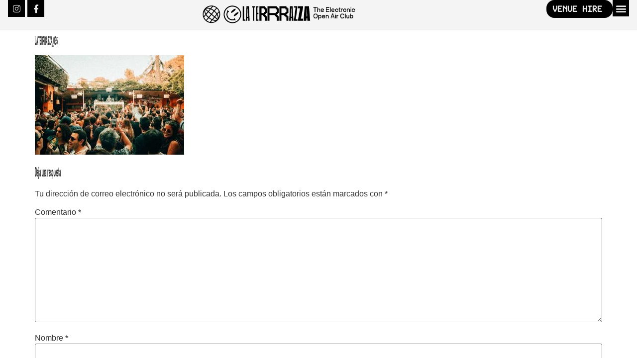

--- FILE ---
content_type: text/html; charset=UTF-8
request_url: https://laterrrazza.com/laterrrazza_035/
body_size: 36206
content:
<!doctype html>
<html lang="es">
<head>
	<meta charset="UTF-8">
	<meta name="viewport" content="width=device-width, initial-scale=1">
	<link rel="profile" href="https://gmpg.org/xfn/11">
	<title>LaTerrrazza_035 &#8211; LaTerrrazza</title>
<link crossorigin data-rocket-preload as="font" href="https://laterrrazza.com/wp-content/plugins/elementor/assets/lib/font-awesome/webfonts/fa-brands-400.woff2" rel="preload">
<link crossorigin data-rocket-preload as="font" href="https://laterrrazza.com/wp-content/plugins/elementor/assets/lib/font-awesome/webfonts/fa-solid-900.woff2" rel="preload">
<link crossorigin data-rocket-preload as="font" href="https://laterrrazza.com/wp-content/plugins/elementor/assets/lib/font-awesome/webfonts/fa-regular-400.woff2" rel="preload">
<link crossorigin data-rocket-preload as="font" href="https://laterrrazza.com/wp-content/plugins/elementor/assets/lib/eicons/fonts/eicons.woff2?5.44.0" rel="preload">
<link crossorigin data-rocket-preload as="font" href="https://laterrrazza.com/wp-content/uploads/2025/04/OTBulbMonoline-500.woff2" rel="preload">
<link crossorigin data-rocket-preload as="font" href="https://laterrrazza.com/wp-content/uploads/2025/04/OTNeueMontreal-BoldUltraSqueezed.woff2" rel="preload">
<style id="wpr-usedcss">img:is([sizes=auto i],[sizes^="auto," i]){contain-intrinsic-size:3000px 1500px}img.emoji{display:inline!important;border:none!important;box-shadow:none!important;height:1em!important;width:1em!important;margin:0 .07em!important;vertical-align:-.1em!important;background:0 0!important;padding:0!important}.qodef-shortcode h1 a,.qodef-shortcode h2 a,.qodef-shortcode h3 a,.qodef-shortcode h4 a,.qodef-shortcode h5 a,.qodef-shortcode h6 a{font-family:inherit;font-size:inherit;font-weight:inherit;font-style:inherit;line-height:inherit;letter-spacing:inherit;text-transform:inherit;color:inherit}.qodef-qi-swiper-container{position:relative;margin:0 auto;padding:0;list-style:none;z-index:1;visibility:hidden;overflow:hidden}.qodef-qi-swiper-container .swiper-slide a:not(.qodef-qi-button):not(.qodef-qi-premium-button){display:block}.qodef-qi-swiper-container .swiper-slide img{width:100%}.qodef-qi-swiper-container.qodef-swiper--initialized{visibility:visible}.qodef-qi-swiper-container .swiper-pagination-bullet{color:#000;vertical-align:middle;opacity:1;transform-origin:center;transform:matrix(.72,0,0,.72,0,0);border:1px solid transparent;background:currentColor;transition:transform .2s ease-out,color .2s ease-out,background-color .2s ease-out,border-color .2s ease-out}.qodef-qi-swiper-container .swiper-pagination-bullet:hover{transform:matrix(1,0,0,1,0,0) translateZ(0)}.qodef-qi-swiper-container .swiper-button-next,.qodef-qi-swiper-container .swiper-button-prev,.qodef-qi-swiper-container~.swiper-button-next,.qodef-qi-swiper-container~.swiper-button-prev{background-image:none!important;width:auto!important;height:auto!important;margin:0!important;color:#111;font-size:26px;transition:color .2s ease-out,background-color .2s ease-out;transform:translateY(-50%)}.qodef-qi-swiper-container .swiper-button-next svg,.qodef-qi-swiper-container .swiper-button-prev svg,.qodef-qi-swiper-container~.swiper-button-next svg,.qodef-qi-swiper-container~.swiper-button-prev svg{display:block;width:1em;height:auto;transition:background-color .2s ease-out,color .2s ease-out;stroke:currentColor;fill:currentColor}.qodef-qi-swiper-container .swiper-button-next:after,.qodef-qi-swiper-container .swiper-button-prev:after,.qodef-qi-swiper-container~.swiper-button-next:after,.qodef-qi-swiper-container~.swiper-button-prev:after{display:none!important}.qodef-qi-swiper-container .swiper-button-prev{left:30px}.qodef-qi-swiper-container .swiper-button-next{right:30px}.qodef-qi-swiper-container .swiper-button-next:after,.qodef-qi-swiper-container .swiper-button-next:before,.qodef-qi-swiper-container .swiper-button-prev:after,.qodef-qi-swiper-container .swiper-button-prev:before{display:none}.qodef-qi-swiper-container~.swiper-button-prev{left:-50px}.qodef-qi-swiper-container~.swiper-button-next{right:-50px}.qodef-qi-accordion{position:relative;display:inline-block;width:100%;vertical-align:top;visibility:hidden;overflow-anchor:none}.qodef-qi-accordion.qodef--init{visibility:visible}.qodef-qi-accordion .qodef-e-title-holder{position:relative;display:flex;align-items:center;justify-content:space-between;padding:26px 10px 26px 26px;transition:all .2s ease-out;cursor:pointer;gap:10px;margin:0}.qodef-qi-accordion .qodef-e-title-holder:not(:first-child){margin:12px 0 0}.qodef-qi-accordion .qodef-e-title-holder .qodef-e-mark{position:relative;flex-shrink:0;width:20px;height:18px;line-height:1;text-align:center}.qodef-qi-accordion .qodef-e-title-holder .qodef-e-mark span{position:absolute;display:flex;align-items:center;justify-content:center;top:0;right:0;height:100%}.qodef-qi-accordion .qodef-e-title-holder .qodef-e-mark span:before{display:block;line-height:inherit}.qodef-qi-woo-shortcode-add-to-cart{position:relative;display:inline-block;width:100%;vertical-align:top}.qodef-qi-woo-shortcode-add-to-cart .button.added{display:none}.qodef-qi-banner{position:relative;display:inline-block;width:100%;vertical-align:top;width:auto;overflow:hidden;transition:box-shadow .35s ease-out;z-index:1}.qodef-qi-banner .qodef-m-title{margin:.25em 0 0}.qodef-qi-banner .qodef-m-content-inner>.qodef-m-text{margin:.7em 0 0}.qodef-qi-banner .qodef-m-button{margin:.5em 0 0}.qodef-qi-banner .qodef-m-button .qodef-qi-button{z-index:2}.qodef-before-after-image-holder{visibility:hidden;-webkit-user-select:none;-ms-user-select:none;user-select:none}.qodef-before-after-image-holder img{position:absolute;-webkit-user-select:none;-ms-user-select:none;user-select:none}.qodef-before-after-image-holder.active{cursor:grab}.qodef-qi-before-after{-webkit-user-select:none;overflow:hidden}.qodef-qi-before-after .twentytwenty-handle{position:absolute;left:50%;top:50%;display:flex;align-items:center;justify-content:center;text-align:center;font-size:100px;height:1em;width:1em;margin-left:-.5em;margin-top:-.5em;color:#fff;background-color:currentColor;border-radius:50%;cursor:grab;z-index:40}@media only screen and (max-width:1024px){.qodef-qi-before-after .twentytwenty-handle{font-size:50px}}.qodef-qi-before-after .twentytwenty-handle .qodef-handle-text{font-size:1rem;color:#111;font-weight:700;text-transform:uppercase;-webkit-user-select:none;-ms-user-select:none;user-select:none}.qodef-qi-before-after .twentytwenty-handle:after,.qodef-qi-before-after .twentytwenty-handle:before{content:" ";display:block;background:currentColor;position:absolute;z-index:30}.qodef-qi-button{position:relative;display:inline-block;vertical-align:middle;width:auto;margin:0;font-family:inherit;font-size:16px;line-height:2em;font-weight:500;text-decoration:none;text-transform:none;border-radius:4px;outline:0;transition:color .25s ease-in-out,background-color .25s ease-in-out,border-color .25s ease-in-out;display:inline-flex;align-items:center;justify-content:center;font-size:1rem;padding:13px 46px;overflow:hidden}.qodef-qi-button.qodef-size--small{padding:9px 33px}.qodef-qi-button.qodef-layout--filled{color:#111;background-color:#f4f4f4;border:0;font-size:1rem;border-style:solid}.qodef-qi-button.qodef-layout--filled:hover{color:#fff;background-color:#111}.qodef-qi-button .qodef-m-icon{color:currentColor;line-height:0}.qodef-qi-button .qodef-m-icon svg{width:1em;fill:currentColor;stroke:currentColor;vertical-align:middle}.qodef-qi-button.qodef-icon--right:not(.qodef-type--icon-boxed) .qodef-m-icon{margin-left:10px}.qodef-qi-button.qodef-type--icon-boxed{padding:0!important;align-items:stretch}.qodef-qi-button.qodef-type--icon-boxed .qodef-m-text{align-self:center;padding:11px 28px}.qodef-qi-button.qodef-type--icon-boxed.qodef-size--small .qodef-m-text{padding:7px 15px}.qodef-qi-button.qodef-type--icon-boxed .qodef-m-icon{position:relative;display:flex;align-items:center;justify-content:center;text-align:center;padding:11px 0}.qodef-qi-button.qodef-type--icon-boxed .qodef-m-icon i{line-height:inherit}.qodef-qi-button.qodef-type--icon-boxed .qodef-m-icon svg{width:1em;fill:currentColor;stroke:currentColor}.qodef-qi-button.qodef-type--icon-boxed .qodef-m-border{width:2px;background-color:#111;transition:background-color .25s ease-in-out}.qodef-qi-cards-gallery{position:relative;display:inline-block}.qodef-qi-cards-gallery .qodef-m-card{position:absolute;transition:all .2s cubic-bezier(.25,.46,.45,.94);width:100%}.qodef-qi-cards-slider{position:relative}.qodef-qi-cards-slider .qodef-m-card{position:absolute;width:100%}.qodef-qi-cards-slider .qodef-m-card:not(.qodef-out):not(.qodef-in){transition:all .6s cubic-bezier(.25,.46,.45,.94)}.qodef-qi-cards-slider:not(.qodef-backwards) .qodef-m-card:nth-last-child(2):not(.qodef-out):not(.qodef-in){transition-delay:.1s}.qodef-qi-cards-slider:not(.qodef-backwards) .qodef-m-card:nth-last-child(3):not(.qodef-out):not(.qodef-in){transition-delay:.15s}.qodef-qi-cards-slider:not(.qodef-backwards) .qodef-m-card:nth-last-child(4):not(.qodef-out):not(.qodef-in){transition-delay:.2s}.qodef-qi-cards-slider:not(.qodef-backwards) .qodef-m-card:nth-last-child(5):not(.qodef-out):not(.qodef-in){transition-delay:.25s}.qodef-qi-cards-slider:not(.qodef-backwards) .qodef-m-card:nth-last-child(6):not(.qodef-out):not(.qodef-in){transition-delay:.3s}.qodef-qi-cards-slider:not(.qodef-backwards) .qodef-m-card:nth-last-child(7):not(.qodef-out):not(.qodef-in){transition-delay:.35s}.qodef-qi-cards-slider:not(.qodef-backwards) .qodef-m-card:nth-last-child(8):not(.qodef-out):not(.qodef-in){transition-delay:.4s}.qodef-qi-cards-slider:not(.qodef-backwards) .qodef-m-card:nth-last-child(9):not(.qodef-out):not(.qodef-in){transition-delay:.45s}.qodef-qi-cards-slider:not(.qodef-backwards) .qodef-m-card:nth-last-child(10):not(.qodef-out):not(.qodef-in){transition-delay:.5s}.qodef-qi-cards-slider:not(.qodef-backwards) .qodef-m-card:nth-last-child(11):not(.qodef-out):not(.qodef-in){transition-delay:.55s}.qodef-qi-cards-slider:not(.qodef-backwards) .qodef-m-card:nth-last-child(12):not(.qodef-out):not(.qodef-in){transition-delay:.6s}.qodef-qi-cards-slider:not(.qodef-backwards) .qodef-m-card:nth-last-child(13):not(.qodef-out):not(.qodef-in){transition-delay:.65s}.qodef-qi-cards-slider:not(.qodef-backwards) .qodef-m-card:nth-last-child(14):not(.qodef-out):not(.qodef-in){transition-delay:.7s}.qodef-qi-cards-slider:not(.qodef-backwards) .qodef-m-card:nth-last-child(15):not(.qodef-out):not(.qodef-in){transition-delay:.75s}.qodef-qi-cards-slider:not(.qodef-backwards) .qodef-m-card:nth-last-child(16):not(.qodef-out):not(.qodef-in){transition-delay:.8s}.qodef-qi-cards-slider:not(.qodef-backwards) .qodef-m-card:nth-last-child(17):not(.qodef-out):not(.qodef-in){transition-delay:.85s}.qodef-qi-cards-slider:not(.qodef-backwards) .qodef-m-card:nth-last-child(18):not(.qodef-out):not(.qodef-in){transition-delay:.9s}.qodef-qi-cards-slider:not(.qodef-backwards) .qodef-m-card:nth-last-child(19):not(.qodef-out):not(.qodef-in){transition-delay:.95s}.qodef-qi-cards-slider:not(.qodef-backwards) .qodef-m-card:nth-last-child(20):not(.qodef-out):not(.qodef-in){transition-delay:1s}.qodef-qi-cards-slider.qodef-backwards .qodef-m-card:first-child:not(.qodef-out):not(.qodef-in){transition-delay:50ms}.qodef-qi-cards-slider.qodef-backwards .qodef-m-card:nth-child(2):not(.qodef-out):not(.qodef-in){transition-delay:.1s}.qodef-qi-cards-slider.qodef-backwards .qodef-m-card:nth-child(3):not(.qodef-out):not(.qodef-in){transition-delay:.15s}.qodef-qi-cards-slider.qodef-backwards .qodef-m-card:nth-child(4):not(.qodef-out):not(.qodef-in){transition-delay:.2s}.qodef-qi-cards-slider.qodef-backwards .qodef-m-card:nth-child(5):not(.qodef-out):not(.qodef-in){transition-delay:.25s}.qodef-qi-cards-slider.qodef-backwards .qodef-m-card:nth-child(6):not(.qodef-out):not(.qodef-in){transition-delay:.3s}.qodef-qi-cards-slider.qodef-backwards .qodef-m-card:nth-child(7):not(.qodef-out):not(.qodef-in){transition-delay:.35s}.qodef-qi-cards-slider.qodef-backwards .qodef-m-card:nth-child(8):not(.qodef-out):not(.qodef-in){transition-delay:.4s}.qodef-qi-cards-slider.qodef-backwards .qodef-m-card:nth-child(9):not(.qodef-out):not(.qodef-in){transition-delay:.45s}.qodef-qi-cards-slider.qodef-backwards .qodef-m-card:nth-child(10):not(.qodef-out):not(.qodef-in){transition-delay:.5s}.qodef-qi-cards-slider.qodef-backwards .qodef-m-card:nth-child(11):not(.qodef-out):not(.qodef-in){transition-delay:.55s}.qodef-qi-cards-slider.qodef-backwards .qodef-m-card:nth-child(12):not(.qodef-out):not(.qodef-in){transition-delay:.6s}.qodef-qi-cards-slider.qodef-backwards .qodef-m-card:nth-child(13):not(.qodef-out):not(.qodef-in){transition-delay:.65s}.qodef-qi-cards-slider.qodef-backwards .qodef-m-card:nth-child(14):not(.qodef-out):not(.qodef-in){transition-delay:.7s}.qodef-qi-cards-slider.qodef-backwards .qodef-m-card:nth-child(15):not(.qodef-out):not(.qodef-in){transition-delay:.75s}.qodef-qi-cards-slider.qodef-backwards .qodef-m-card:nth-child(16):not(.qodef-out):not(.qodef-in){transition-delay:.8s}.qodef-qi-cards-slider.qodef-backwards .qodef-m-card:nth-child(17):not(.qodef-out):not(.qodef-in){transition-delay:.85s}.qodef-qi-cards-slider.qodef-backwards .qodef-m-card:nth-child(18):not(.qodef-out):not(.qodef-in){transition-delay:.9s}.qodef-qi-cards-slider.qodef-backwards .qodef-m-card:nth-child(19):not(.qodef-out):not(.qodef-in){transition-delay:.95s}.qodef-qi-cards-slider.qodef-backwards .qodef-m-card:nth-child(20):not(.qodef-out):not(.qodef-in){transition-delay:1s}.qodef-qi-countdown .qodef-m-date{display:flex;justify-content:space-between;align-items:center;flex-wrap:wrap}.qodef-qi-countdown .qodef-digit{font-size:70px;line-height:1}.qodef-qi-countdown .qodef-label{font-size:20px}.qodef-qi-device-carousel{position:relative}.qodef-qi-device-carousel>.qodef-qi-swiper-container{padding:30px 0}.qodef-qi-device-carousel>.qodef-qi-swiper-container>.swiper-wrapper{align-items:center}.qodef-qi-device-carousel .qodef-device-carousel-device{position:relative;margin:0 auto}.qodef-qi-device-carousel .qodef-device-carousel-device .qodef-qi-swiper-container{overflow:hidden;height:100%;padding:0!important}.qodef-qi-device-carousel .qodef-device-carousel-device .qodef-m-item{height:100%}.qodef-qi-device-carousel .qodef-device-carousel-device .qodef-m-item img{height:100%;object-fit:cover}.qodef-qi-graphs{position:relative;visibility:hidden}.qodef-qi-graphs.qodef--init{visibility:visible}.qodef-qi-graphs .qodef-m-inner{position:relative}.qodef-qi-graphs .qodef-m-canvas{position:relative;width:100%}.qodef-qi-progress-bar-horizontal{position:relative;visibility:hidden}.qodef-qi-progress-bar-horizontal.qodef--init{visibility:visible}.qodef-qi-progress-bar-horizontal .qodef-m-inner{position:relative;display:flex;flex-direction:column}.qodef-qi-progress-bar-horizontal .qodef-m-canvas{position:relative;width:100%}.qodef-qi-progress-bar-horizontal .qodef-m-title{margin:0 0 .5em}.qodef-qi-progress-bar-horizontal .qodef-m-value{padding:0;margin:0 0 .5em;font-size:16px;position:absolute}.qodef-qi-info-button{position:relative;display:inline-block;vertical-align:middle;width:auto;margin:0;font-family:inherit;font-size:16px;line-height:2em;font-weight:500;text-decoration:none;text-transform:none;border-radius:4px;outline:0;transition:color .25s ease-in-out,background-color .25s ease-in-out,border-color .25s ease-in-out;padding:11px 28px;display:inline-flex;flex-direction:column;align-items:flex-start;justify-content:center;line-height:1.2em;overflow:hidden}.qodef-qi-info-button .qodef-m-text-holder{display:flex;align-items:center}.qodef-qi-info-button.qodef-size--small{padding:6px 24px}.qodef-qi-info-button.qodef-layout--filled{color:#111;background-color:#f4f4f4;border:0;font-size:1rem;border-style:solid}.qodef-qi-info-button.qodef-layout--filled:hover{color:#fff;background-color:#111}.qodef-qi-info-button .qodef-m-icon{color:currentColor}.qodef-qi-info-button .qodef-m-icon svg{width:1em;fill:currentColor;stroke:currentColor}.qodef-qi-info-button.qodef-icon--right:not(.qodef-type--icon-boxed) .qodef-m-icon i,.qodef-qi-info-button.qodef-icon--right:not(.qodef-type--icon-boxed) .qodef-m-icon svg{margin-left:10px}.qodef-qi-info-button.qodef-type--icon-boxed{padding:0!important;flex-direction:row;align-items:stretch}.qodef-qi-info-button.qodef-type--icon-boxed .qodef-m-text-holder{flex-direction:column;padding:11px 28px}.qodef-qi-info-button.qodef-type--icon-boxed .qodef-m-text-holder{align-items:flex-start;justify-content:center}.qodef-qi-info-button.qodef-type--icon-boxed .qodef-m-icon{position:relative;display:flex;align-items:center;justify-content:center;text-align:center;padding:11px 0;flex:1}.qodef-qi-info-button.qodef-type--icon-boxed .qodef-m-icon i{line-height:inherit}.qodef-qi-info-button.qodef-type--icon-boxed .qodef-m-border{height:100%;width:2px;background-color:#111;transition:background-color .25s ease-in-out}.qodef-qi-interactive-banner{position:relative;display:inline-block;width:100%;vertical-align:top;width:auto;overflow:hidden}.qodef-qi-interactive-banner .qodef-m-title{margin:0}.qodef-qi-interactive-banner .qodef-m-content-inner>.qodef-m-text{margin:.7em 0 0}.qodef-qi-interactive-banner .qodef-m-text-holder{margin:.7em 0 0}.qodef-qi-interactive-banner .qodef-m-button{padding:.5em 0 0;z-index:1;position:relative;display:inline-block}.qodef-qi-interactive-banner.qodef-layout--from-bottom .qodef-m-content-inner{position:relative;overflow:hidden}.qodef-qi-interactive-banner.qodef-layout--from-bottom .qodef-m-movement{transform:translateZ(0);transition:transform .4s cubic-bezier(.22,.61,.36,1)}.qodef-qi-interactive-banner.qodef-layout--from-bottom .qodef-m-text-holder{opacity:0;transition:opacity .25s ease-out}.qodef-qi-interactive-banner.qodef-layout--from-bottom .qodef-m-text-holder .qodef-m-text{margin:0}.qodef-qi-interactive-banner.qodef-layout--from-bottom:hover .qodef-m-movement{transform:translateY(0) translateZ(0)!important}.qodef-qi-interactive-banner.qodef-layout--from-bottom:hover .qodef-m-text-holder{opacity:1;transition-delay:.15s}.qodef-qi-interactive-banner.qodef-layout--revealing .qodef-m-content-inner>.qodef-m-text{opacity:0;transform:translateY(-10px);transition:opacity .25s,transform .25s cubic-bezier(.22,.61,.36,1)}.qodef-qi-interactive-banner.qodef-layout--revealing .qodef-m-button{transition:transform .4s cubic-bezier(.22,.61,.36,1);transition-delay:50ms}.qodef-qi-interactive-banner.qodef-layout--revealing:hover .qodef-m-button{transform:translateY(0) translateZ(0)!important;transition-delay:0s}.qodef-qi-interactive-banner.qodef-layout--revealing:hover .qodef-m-content-inner>.qodef-m-text{opacity:1;transform:translateY(0);transition-duration:.25s,.35s;transition-delay:.1s,.1s}.qodef-qi-interactive-link-showcase{position:relative;display:inline-block;width:100%;vertical-align:top;display:flex;align-items:center;visibility:hidden}.qodef-qi-interactive-link-showcase .qodef-e-image{position:absolute;top:0;left:0;width:100%;height:100%;opacity:0;transition:opacity 0s .45s}.qodef-qi-interactive-link-showcase .qodef-e-image.qodef--active{opacity:1;z-index:5;transition:opacity .4s cubic-bezier(.215,.61,.355,1)}.qodef-qi-interactive-link-showcase .qodef-m-item{position:relative;display:inline-block;vertical-align:top;width:auto;color:#111;margin:.6em 0}.qodef-qi-interactive-link-showcase.qodef--init{visibility:visible}.qodef-qi-message-box{background:#d5eaf4;padding:40px;display:flex;transition:opacity .19s ease,visibility .19s ease}.qodef-qi-message-box.qodef-hidden{opacity:0;visibility:hidden}.qodef-qi-message-box .qodef-m-close-icon{position:absolute;right:17px;top:17px;line-height:1;cursor:pointer;transition:color .25s ease-in-out}.qodef-qi-message-box .qodef-m-close-icon i{color:inherit}.qodef-qi-message-box .qodef-m-close-icon svg{width:30px;height:auto;fill:currentColor;stroke:currentColor}.qodef-qi-message-box .qodef-m-icon{line-height:1;margin-right:20px}.qodef-qi-message-box .qodef-m-title{margin:0}.qodef-qi-message-box .qodef-m-text{margin:0}.q-message-box-holder{transition:height .23s cubic-bezier(.05,.47,.58,1)}.qodef-qi-parallax-images{position:relative;display:inline-block;width:100%;vertical-align:top}.qodef-qi-parallax-images .qodef-m-images{position:relative;display:inline-block;vertical-align:middle}.e--ua-firefox .qodef-qi-parallax-images .qodef-m-images img{backface-visibility:hidden}.qodef-qi-parallax-images .qodef-e-parallax-image{position:absolute;display:block;transition:all .7s cubic-bezier(.23,1,.32,1)}.qodef-qi-charts{position:relative;visibility:hidden}.qodef-qi-charts.qodef--init{visibility:visible}.qodef-qi-charts .qodef-m-inner{position:relative}.qodef-qi-charts .qodef-m-canvas{position:relative;width:260px}.qodef-qi-charts .qodef-m-title{margin:2em 0 0}.qodef-qi-charts .qodef-m-text{margin:.2em 0 0}.qodef-qi-preview-slider{position:relative;opacity:0;transition:opacity .35s ease-out}.qodef-qi-preview-slider.qodef--visible{opacity:1}.qodef-qi-preview-slider .qodef-preview-slider-device-holder{position:absolute;top:0;left:50%;transform:translateX(-50%);z-index:10}.qodef-qi-woo-shortcode-product-list{position:relative;display:inline-block;width:100%;vertical-align:top}.qodef-qi-woo-shortcode-product-list.qodef-item-layout--info-below-swap .qodef-e-swap-holder{position:relative;display:flex;justify-content:center;align-items:center;overflow:hidden;z-index:3;margin:0 auto;opacity:0;transition:.15s ease-out;width:var(--qodef-max-width);height:var(--qodef-max-height)}.qodef-qi-woo-shortcode-product-list.qodef-item-layout--info-below-swap .qodef-e-swap-holder.qodef--initialized{opacity:1}.qodef-qi-woo-shortcode-product-list.qodef-item-layout--info-below-swap .qodef-e-swap-holder .qodef-woo-product-price{transform:translateX(0);transition:transform .4s .1s ease;width:var(--qodef-max-width);position:absolute}.qodef-qi-woo-shortcode-product-list.qodef-item-layout--info-below-swap .qodef-e-swap-holder .qodef-e-to-swap{position:absolute;width:100%;transform:translateX(100%);transition:transform .5s 0s ease;overflow:hidden}.qodef-qi-woo-shortcode-product-slider{position:relative;display:inline-block;width:100%;vertical-align:top}.qodef-qi-woo-shortcode-product-slider.qodef-item-layout--info-below-swap .qodef-e-swap-holder{position:relative;display:flex;justify-content:center;align-items:center;overflow:hidden;z-index:3;margin:0 auto;opacity:0;transition:.15s ease-out;width:var(--qodef-max-width);height:var(--qodef-max-height)}.qodef-qi-woo-shortcode-product-slider.qodef-item-layout--info-below-swap .qodef-e-swap-holder.qodef--initialized{opacity:1}.qodef-qi-woo-shortcode-product-slider.qodef-item-layout--info-below-swap .qodef-e-swap-holder .qodef-woo-product-price{transform:translateX(0);transition:transform .4s .1s ease;width:var(--qodef-max-width);position:absolute}.qodef-qi-woo-shortcode-product-slider.qodef-item-layout--info-below-swap .qodef-e-swap-holder .qodef-e-to-swap{position:absolute;width:100%;transform:translateX(100%);transition:transform .5s 0s ease;overflow:hidden}.qodef-qi-progress-bar-circle{position:relative;visibility:hidden}.qodef-qi-progress-bar-circle.qodef--init{visibility:visible}.qodef-qi-progress-bar-circle .qodef-m-inner{position:relative;display:flex;flex-direction:column;align-items:center;text-align:center}.qodef-qi-progress-bar-circle .qodef-m-canvas{position:relative;width:100%}.qodef-qi-progress-bar-circle .qodef-m-title{margin:2em 0 0}.qodef-qi-progress-bar-circle .qodef-m-text{margin:.5em 0 0}.qodef-qi-progress-bar-circle .qodef-m-value{position:absolute;top:0;left:0;width:100%;height:100%;display:flex;align-items:center;justify-content:center;padding:0;margin:0;font-size:62px}.qodef-qi-progress-bar-circle .qodef-m-percentage{font-size:60%;top:-.3em}.qodef-qi-slider-switch{position:relative;opacity:0;transition:opacity .35s ease-out}.qodef-qi-slider-switch.qodef--visible{opacity:1}.qodef-qi-slider-switch .qodef-m-main-text{margin-bottom:30px}.qodef-qi-slider-switch .qodef-m-main-slider{position:absolute;top:50px;left:50px;right:50px;bottom:50px;border-radius:10%}.qodef-qi-slider-switch .qodef-m-main-slider .qodef-qi-swiper-container{height:100%;z-index:unset}.qodef-qi-slider-switch .qodef-m-main-slider .swiper-slide a{height:100%}.qodef-qi-slider-switch .qodef-slider-switch-device-holder{position:absolute;top:100%;left:50%;transform:translateX(-50%);z-index:10}.qodef-qi-slider-switch .qodef-m-main-text a{position:absolute;top:0;left:0;width:100%;height:100%;z-index:1}.qodef-qi-table-of-contents{position:relative}.qodef-qi-table-of-contents .qodef-m-title{margin:0}.qodef-qi-table-of-contents .qodef-m-text{margin:.5em 0 0}.qodef-qi-table-of-contents .qodef-m-table-content{margin-top:1.5em}.qodef-qi-table-of-contents .qodef-m-table-content a{position:relative;color:inherit;font-family:inherit;font-size:inherit;font-weight:inherit;font-style:inherit;line-height:inherit;letter-spacing:inherit;text-transform:inherit}.qodef-qi-timeline{position:relative}.qodef-qi-timeline .qodef-e-item{position:relative}.qodef-qi-timeline .qodef-e-image{display:inline-block;vertical-align:top;overflow:hidden}.qodef-qi-timeline.qodef-timeline--horizontal{overflow:hidden}.qodef-qi-timeline.qodef-timeline--horizontal .qodef-grid-inner{display:flex;transition:all .4s ease}.qodef-qi-timeline.qodef-timeline--horizontal .qodef-e-item{flex:1}.qodef-qi-timeline.qodef-timeline--horizontal .qodef-e-line-holder{position:absolute;top:50%;left:0;transform:translateY(-50%);width:100%;height:1px}.qodef-qi-timeline .qodef-nav-next,.qodef-qi-timeline .qodef-nav-prev{position:absolute;top:50%;transform:translateY(-50%);display:flex;align-items:center;justify-content:center;width:auto!important;height:auto!important;margin:0!important;color:#111;font-size:26px;z-index:10;cursor:pointer}.qodef-qi-timeline .qodef-nav-next>svg,.qodef-qi-timeline .qodef-nav-prev>svg{display:block;width:1em;height:auto;transition:.2s ease-out;stroke:currentColor;fill:currentColor}.qodef-qi-timeline .qodef-nav-prev{left:0}.qodef-qi-timeline .qodef-nav-next{right:0}.qodef-qi-timeline.qodef-timeline-layout--horizontal-alternating .qodef-e-top-holder{display:flex;align-items:flex-start;padding:10% 0 0}.qodef-qi-timeline.qodef-timeline-layout--horizontal-alternating .qodef-e-content-holder{display:flex;flex-direction:column;justify-content:flex-end;padding:0 0 10%}.qodef-qi-timeline.qodef-timeline-layout--horizontal-standard .qodef-e-top-holder{display:flex;align-items:flex-end;padding:0 0 10%}.qodef-qi-timeline.qodef-timeline-layout--horizontal-standard .qodef-e-content-holder{display:flex;flex-direction:column;justify-content:flex-start;padding:10% 0 0}.qodef-qi-typeout-text .qodef-m-text{margin:0}.qodef-qi-progress-bar-vertical{position:relative;visibility:hidden}.qodef-qi-progress-bar-vertical.qodef--init{visibility:visible}.qodef-qi-progress-bar-vertical .qodef-m-inner{position:relative;display:flex;flex-direction:column;max-width:100%}.qodef-qi-progress-bar-vertical .qodef-m-canvas{position:relative}.qodef-qi-progress-bar-vertical .qodef-m-canvas svg{max-width:100%}.qodef-qi-progress-bar-vertical .qodef-m-title{margin:1em 0 0}.qodef-qi-progress-bar-vertical .qodef-m-value{padding:0;margin:0;font-size:16px}.qodef-qi-progress-bar-vertical.qodef-percentage--floating-top .qodef-m-value{position:absolute;margin:0 0 .5em;right:0}.qodef-qi-progress-bar-vertical.qodef-percentage--floating-top .qodef-m-title{position:absolute;margin:0 0 .5em;left:0}html{line-height:1.15;-webkit-text-size-adjust:100%}*,:after,:before{box-sizing:border-box}body{background-color:#fff;color:#333;font-family:-apple-system,BlinkMacSystemFont,'Segoe UI',Roboto,'Helvetica Neue',Arial,'Noto Sans',sans-serif,'Apple Color Emoji','Segoe UI Emoji','Segoe UI Symbol','Noto Color Emoji';font-size:1rem;font-weight:400;line-height:1.5;margin:0;-webkit-font-smoothing:antialiased;-moz-osx-font-smoothing:grayscale}h1,h2,h3,h4,h5,h6{color:inherit;font-family:inherit;font-weight:500;line-height:1.2;margin-block-end:1rem;margin-block-start:.5rem}h1{font-size:2.5rem}h2{font-size:2rem}h3{font-size:1.75rem}h4{font-size:1.5rem}h5{font-size:1.25rem}h6{font-size:1rem}p{margin-block-end:.9rem;margin-block-start:0}a{background-color:transparent;color:#c36;text-decoration:none}a:active,a:hover{color:#336}a:not([href]):not([tabindex]),a:not([href]):not([tabindex]):focus,a:not([href]):not([tabindex]):hover{color:inherit;text-decoration:none}a:not([href]):not([tabindex]):focus{outline:0}code{font-family:monospace,monospace;font-size:1em}small{font-size:80%}sub,sup{font-size:75%;line-height:0;position:relative;vertical-align:baseline}sub{bottom:-.25em}sup{top:-.5em}img{border-style:none;height:auto;max-width:100%}[hidden],template{display:none}@media print{*,:after,:before{background:0 0!important;box-shadow:none!important;color:#000!important;text-shadow:none!important}a,a:visited{text-decoration:underline}a[href]:after{content:" (" attr(href) ")"}a[href^="#"]:after,a[href^="javascript:"]:after{content:""}img,tr{-moz-column-break-inside:avoid;break-inside:avoid}h2,h3,p{orphans:3;widows:3}h2,h3{-moz-column-break-after:avoid;break-after:avoid}}label{display:inline-block;line-height:1;vertical-align:middle}button,input,optgroup,select,textarea{font-family:inherit;font-size:1rem;line-height:1.5;margin:0}input[type=date],input[type=email],input[type=number],input[type=password],input[type=search],input[type=text],input[type=url],select,textarea{border:1px solid #666;border-radius:3px;padding:.5rem 1rem;transition:all .3s;width:100%}input[type=date]:focus,input[type=email]:focus,input[type=number]:focus,input[type=password]:focus,input[type=search]:focus,input[type=text]:focus,input[type=url]:focus,select:focus,textarea:focus{border-color:#333}button,input{overflow:visible}button,select{text-transform:none}[type=button],[type=reset],[type=submit],button{-webkit-appearance:button;width:auto}[type=button],[type=submit],button{background-color:transparent;border:1px solid #c36;border-radius:3px;color:#c36;display:inline-block;font-size:1rem;font-weight:400;padding:.5rem 1rem;text-align:center;transition:all .3s;-webkit-user-select:none;-moz-user-select:none;user-select:none;white-space:nowrap}[type=button]:focus:not(:focus-visible),[type=submit]:focus:not(:focus-visible),button:focus:not(:focus-visible){outline:0}[type=button]:focus,[type=button]:hover,[type=submit]:focus,[type=submit]:hover,button:focus,button:hover{background-color:#c36;color:#fff;text-decoration:none}[type=button]:not(:disabled),[type=submit]:not(:disabled),button:not(:disabled){cursor:pointer}fieldset{padding:.35em .75em .625em}legend{box-sizing:border-box;color:inherit;display:table;max-width:100%;padding:0;white-space:normal}progress{vertical-align:baseline}textarea{overflow:auto;resize:vertical}[type=checkbox],[type=radio]{box-sizing:border-box;padding:0}[type=number]::-webkit-inner-spin-button,[type=number]::-webkit-outer-spin-button{height:auto}[type=search]{-webkit-appearance:textfield;outline-offset:-2px}[type=search]::-webkit-search-decoration{-webkit-appearance:none}::-webkit-file-upload-button{-webkit-appearance:button;font:inherit}select{display:block}table{background-color:transparent;border-collapse:collapse;border-spacing:0;font-size:.9em;margin-block-end:15px;width:100%}table tbody+tbody{border-block-start:2px solid hsla(0,0%,50%,.502)}dl,dt,li,ul{background:0 0;border:0;font-size:100%;margin-block-end:0;margin-block-start:0;outline:0;vertical-align:baseline}.comments-area a,.page-content a{text-decoration:underline}.sticky{display:block;position:relative}.hide{display:none!important}.screen-reader-text{clip:rect(1px,1px,1px,1px);height:1px;overflow:hidden;position:absolute!important;width:1px;word-wrap:normal!important}.screen-reader-text:focus{background-color:#eee;clip:auto!important;clip-path:none;color:#333;display:block;font-size:1rem;height:auto;left:5px;line-height:normal;padding:12px 24px;text-decoration:none;top:5px;width:auto;z-index:100000}.post .entry-title a{text-decoration:none}.page-header .entry-title,body:not([class*=elementor-page-]) .site-main{margin-inline-end:auto;margin-inline-start:auto;width:100%}@media(max-width:575px){.page-header .entry-title,body:not([class*=elementor-page-]) .site-main{padding-inline-end:10px;padding-inline-start:10px}}@media(min-width:576px){.page-header .entry-title,body:not([class*=elementor-page-]) .site-main{max-width:500px}}@media(min-width:768px){.page-header .entry-title,body:not([class*=elementor-page-]) .site-main{max-width:600px}}@media(min-width:992px){.page-header .entry-title,body:not([class*=elementor-page-]) .site-main{max-width:800px}}@media(min-width:1200px){.page-header .entry-title,body:not([class*=elementor-page-]) .site-main{max-width:1140px}}:root{--direction-multiplier:1}body.rtl{--direction-multiplier:-1}.elementor-screen-only,.screen-reader-text,.screen-reader-text span{height:1px;margin:-1px;overflow:hidden;padding:0;position:absolute;top:-10000em;width:1px;clip:rect(0,0,0,0);border:0}.elementor *,.elementor :after,.elementor :before{box-sizing:border-box}.elementor a{box-shadow:none;text-decoration:none}.elementor img{border:none;border-radius:0;box-shadow:none;height:auto;max-width:100%}.elementor iframe,.elementor object,.elementor video{border:none;line-height:1;margin:0;max-width:100%;width:100%}.elementor-element{--flex-direction:initial;--flex-wrap:initial;--justify-content:initial;--align-items:initial;--align-content:initial;--gap:initial;--flex-basis:initial;--flex-grow:initial;--flex-shrink:initial;--order:initial;--align-self:initial;align-self:var(--align-self);flex-basis:var(--flex-basis);flex-grow:var(--flex-grow);flex-shrink:var(--flex-shrink);order:var(--order)}.elementor-element:where(.e-con-full,.elementor-widget){align-content:var(--align-content);align-items:var(--align-items);flex-direction:var(--flex-direction);flex-wrap:var(--flex-wrap);gap:var(--row-gap) var(--column-gap);justify-content:var(--justify-content)}.elementor-invisible{visibility:hidden}:root{--page-title-display:block}.elementor-widget-wrap{align-content:flex-start;flex-wrap:wrap;position:relative;width:100%}.elementor:not(.elementor-bc-flex-widget) .elementor-widget-wrap{display:flex}.elementor-widget-wrap>.elementor-element{width:100%}.elementor-widget-wrap.e-swiper-container{width:calc(100% - (var(--e-column-margin-left,0px) + var(--e-column-margin-right,0px)))}.elementor-widget{position:relative}.elementor-widget:not(:last-child){margin-bottom:var(--kit-widget-spacing,20px)}.elementor-grid{display:grid;grid-column-gap:var(--grid-column-gap);grid-row-gap:var(--grid-row-gap)}.elementor-grid .elementor-grid-item{min-width:0}.elementor-grid-3 .elementor-grid{grid-template-columns:repeat(3,1fr)}@media (min-width:1025px){#elementor-device-mode:after{content:"desktop"}}@media (min-width:-1){#elementor-device-mode:after{content:"widescreen"}}@media (max-width:-1){#elementor-device-mode:after{content:"laptop";content:"tablet_extra"}}@media (max-width:1024px){#elementor-device-mode:after{content:"tablet"}}@media (max-width:-1){#elementor-device-mode:after{content:"mobile_extra"}}@media (prefers-reduced-motion:no-preference){html{scroll-behavior:smooth}}.e-con{--border-radius:0;--border-top-width:0px;--border-right-width:0px;--border-bottom-width:0px;--border-left-width:0px;--border-style:initial;--border-color:initial;--container-widget-width:100%;--container-widget-height:initial;--container-widget-flex-grow:0;--container-widget-align-self:initial;--content-width:min(100%,var(--container-max-width,1140px));--width:100%;--min-height:initial;--height:auto;--text-align:initial;--margin-top:0px;--margin-right:0px;--margin-bottom:0px;--margin-left:0px;--padding-top:var(--container-default-padding-top,10px);--padding-right:var(--container-default-padding-right,10px);--padding-bottom:var(--container-default-padding-bottom,10px);--padding-left:var(--container-default-padding-left,10px);--position:relative;--z-index:revert;--overflow:visible;--gap:var(--widgets-spacing,20px);--row-gap:var(--widgets-spacing-row,20px);--column-gap:var(--widgets-spacing-column,20px);--overlay-mix-blend-mode:initial;--overlay-opacity:1;--overlay-transition:0.3s;--e-con-grid-template-columns:repeat(3,1fr);--e-con-grid-template-rows:repeat(2,1fr);border-radius:var(--border-radius);height:var(--height);min-height:var(--min-height);min-width:0;overflow:var(--overflow);position:var(--position);width:var(--width);z-index:var(--z-index);--flex-wrap-mobile:wrap;margin-block-end:var(--margin-block-end);margin-block-start:var(--margin-block-start);margin-inline-end:var(--margin-inline-end);margin-inline-start:var(--margin-inline-start);padding-inline-end:var(--padding-inline-end);padding-inline-start:var(--padding-inline-start)}.e-con:where(:not(.e-div-block-base)){transition:background var(--background-transition,.3s),border var(--border-transition,.3s),box-shadow var(--border-transition,.3s),transform var(--e-con-transform-transition-duration,.4s)}.e-con{--margin-block-start:var(--margin-top);--margin-block-end:var(--margin-bottom);--margin-inline-start:var(--margin-left);--margin-inline-end:var(--margin-right);--padding-inline-start:var(--padding-left);--padding-inline-end:var(--padding-right);--padding-block-start:var(--padding-top);--padding-block-end:var(--padding-bottom);--border-block-start-width:var(--border-top-width);--border-block-end-width:var(--border-bottom-width);--border-inline-start-width:var(--border-left-width);--border-inline-end-width:var(--border-right-width)}body.rtl .e-con{--padding-inline-start:var(--padding-right);--padding-inline-end:var(--padding-left);--margin-inline-start:var(--margin-right);--margin-inline-end:var(--margin-left);--border-inline-start-width:var(--border-right-width);--border-inline-end-width:var(--border-left-width)}.e-con.e-flex{--flex-direction:column;--flex-basis:auto;--flex-grow:0;--flex-shrink:1;flex:var(--flex-grow) var(--flex-shrink) var(--flex-basis)}.e-con-full,.e-con>.e-con-inner{padding-block-end:var(--padding-block-end);padding-block-start:var(--padding-block-start);text-align:var(--text-align)}.e-con-full.e-flex,.e-con.e-flex>.e-con-inner{flex-direction:var(--flex-direction)}.e-con,.e-con>.e-con-inner{display:var(--display)}.e-con-boxed.e-flex{align-content:normal;align-items:normal;flex-direction:column;flex-wrap:nowrap;justify-content:normal}.e-con-boxed{gap:initial;text-align:initial}.e-con.e-flex>.e-con-inner{align-content:var(--align-content);align-items:var(--align-items);align-self:auto;flex-basis:auto;flex-grow:1;flex-shrink:1;flex-wrap:var(--flex-wrap);justify-content:var(--justify-content)}.e-con>.e-con-inner{gap:var(--row-gap) var(--column-gap);height:100%;margin:0 auto;max-width:var(--content-width);padding-inline-end:0;padding-inline-start:0;width:100%}:is(.elementor-section-wrap,[data-elementor-id])>.e-con{--margin-left:auto;--margin-right:auto;max-width:min(100%,var(--width))}.e-con .elementor-widget.elementor-widget{margin-block-end:0}.e-con:before,.e-con>.elementor-motion-effects-container>.elementor-motion-effects-layer:before{border-block-end-width:var(--border-block-end-width);border-block-start-width:var(--border-block-start-width);border-color:var(--border-color);border-inline-end-width:var(--border-inline-end-width);border-inline-start-width:var(--border-inline-start-width);border-radius:var(--border-radius);border-style:var(--border-style);content:var(--background-overlay);display:block;height:max(100% + var(--border-top-width) + var(--border-bottom-width),100%);left:calc(0px - var(--border-left-width));mix-blend-mode:var(--overlay-mix-blend-mode);opacity:var(--overlay-opacity);position:absolute;top:calc(0px - var(--border-top-width));transition:var(--overlay-transition,.3s);width:max(100% + var(--border-left-width) + var(--border-right-width),100%)}.e-con:before{transition:background var(--overlay-transition,.3s),border-radius var(--border-transition,.3s),opacity var(--overlay-transition,.3s)}.e-con .elementor-widget{min-width:0}.e-con .elementor-widget.e-widget-swiper{width:100%}.e-con>.e-con-inner>.elementor-widget>.elementor-widget-container,.e-con>.elementor-widget>.elementor-widget-container{height:100%}.e-con.e-con>.e-con-inner>.elementor-widget,.elementor.elementor .e-con>.elementor-widget{max-width:100%}.e-con .elementor-widget:not(:last-child){--kit-widget-spacing:0px}@media (max-width:767px){#elementor-device-mode:after{content:"mobile"}.e-con.e-flex{--width:100%;--flex-wrap:var(--flex-wrap-mobile)}.elementor .elementor-hidden-mobile{display:none}}.elementor-element:where(:not(.e-con)):where(:not(.e-div-block-base)) .elementor-widget-container,.elementor-element:where(:not(.e-con)):where(:not(.e-div-block-base)):not(:has(.elementor-widget-container)){transition:background .3s,border .3s,border-radius .3s,box-shadow .3s,transform var(--e-transform-transition-duration,.4s)}.elementor-heading-title{line-height:1;margin:0;padding:0}.elementor-button{background-color:#69727d;border-radius:3px;color:#fff;display:inline-block;font-size:15px;line-height:1;padding:12px 24px;fill:#fff;text-align:center;transition:all .3s}.elementor-button:focus,.elementor-button:hover,.elementor-button:visited{color:#fff}.elementor-button-content-wrapper{display:flex;flex-direction:row;gap:5px;justify-content:center}.elementor-button-text{display:inline-block}.elementor-button span{text-decoration:inherit}.elementor-icon{color:#69727d;display:inline-block;font-size:50px;line-height:1;text-align:center;transition:all .3s}.elementor-icon:hover{color:#69727d}.elementor-icon i,.elementor-icon svg{display:block;height:1em;position:relative;width:1em}.elementor-icon i:before,.elementor-icon svg:before{left:50%;position:absolute;transform:translateX(-50%)}.elementor-shape-square .elementor-icon{border-radius:0}.e-transform .elementor-widget-container,.e-transform:not(:has(.elementor-widget-container)){transform:perspective(var(--e-transform-perspective,0)) rotate(var(--e-transform-rotateZ,0)) rotateX(var(--e-transform-rotateX,0)) rotateY(var(--e-transform-rotateY,0)) translate(var(--e-transform-translate,0)) translateX(var(--e-transform-translateX,0)) translateY(var(--e-transform-translateY,0)) scaleX(calc(var(--e-transform-flipX,1) * var(--e-transform-scaleX,var(--e-transform-scale,1)))) scaleY(calc(var(--e-transform-flipY,1) * var(--e-transform-scaleY,var(--e-transform-scale,1)))) skewX(var(--e-transform-skewX,0)) skewY(var(--e-transform-skewY,0));transform-origin:var(--e-transform-origin-y) var(--e-transform-origin-x)}.e-con.e-transform{transform:perspective(var(--e-con-transform-perspective,0)) rotate(var(--e-con-transform-rotateZ,0)) rotateX(var(--e-con-transform-rotateX,0)) rotateY(var(--e-con-transform-rotateY,0)) translate(var(--e-con-transform-translate,0)) translateX(var(--e-con-transform-translateX,0)) translateY(var(--e-con-transform-translateY,0)) scaleX(calc(var(--e-con-transform-flipX,1) * var(--e-con-transform-scaleX,var(--e-con-transform-scale,1)))) scaleY(calc(var(--e-con-transform-flipY,1) * var(--e-con-transform-scaleY,var(--e-con-transform-scale,1)))) skewX(var(--e-con-transform-skewX,0)) skewY(var(--e-con-transform-skewY,0));transform-origin:var(--e-con-transform-origin-y) var(--e-con-transform-origin-x)}.animated{animation-duration:1.25s}.animated.reverse{animation-direction:reverse;animation-fill-mode:forwards}@media (min-width:768px) and (max-width:1024px){.elementor .elementor-hidden-tablet{display:none}}.elementor-widget-social-icons:not(.elementor-grid-0):not(.elementor-grid-tablet-0):not(.elementor-grid-mobile-0) .elementor-grid{display:inline-grid}.elementor-widget-social-icons .elementor-grid{grid-column-gap:var(--grid-column-gap,5px);grid-row-gap:var(--grid-row-gap,5px);grid-template-columns:var(--grid-template-columns);justify-content:var(--justify-content,center);justify-items:var(--justify-content,center)}.elementor-icon.elementor-social-icon{font-size:var(--icon-size,25px);height:calc(var(--icon-size,25px) + 2 * var(--icon-padding,.5em));line-height:var(--icon-size,25px);width:calc(var(--icon-size,25px) + 2 * var(--icon-padding,.5em))}.elementor-social-icon{--e-social-icon-icon-color:#fff;align-items:center;background-color:#69727d;cursor:pointer;display:inline-flex;justify-content:center;text-align:center}.elementor-social-icon i{color:var(--e-social-icon-icon-color)}.elementor-social-icon svg{fill:var(--e-social-icon-icon-color)}.elementor-social-icon:last-child{margin:0}.elementor-social-icon:hover{color:#fff;opacity:.9}.elementor-social-icon-facebook-f{background-color:#3b5998}.elementor-social-icon-instagram{background-color:#262626}.elementor-motion-effects-element,.elementor-motion-effects-layer{transition-duration:1s;transition-property:transform,opacity;transition-timing-function:cubic-bezier(0,.33,.07,1.03)}@media (prefers-reduced-motion:reduce){.animated{animation:none!important}.elementor-motion-effects-element,.elementor-motion-effects-layer{transition-duration:0s!important}}.elementor-motion-effects-container{height:100%;left:0;overflow:hidden;position:absolute;top:0;transform-origin:var(--e-transform-origin-y) var(--e-transform-origin-x);width:100%}.elementor-motion-effects-layer{background-repeat:no-repeat;background-size:cover;left:0;position:absolute;top:0}.elementor-motion-effects-perspective{perspective:1200px}.elementor-motion-effects-element{transform-origin:var(--e-transform-origin-y) var(--e-transform-origin-x)}.elementor-item:after,.elementor-item:before{display:block;position:absolute;transition:.3s;transition-timing-function:cubic-bezier(.58,.3,.005,1)}.elementor-item:not(:hover):not(:focus):not(.elementor-item-active):not(.highlighted):after,.elementor-item:not(:hover):not(:focus):not(.elementor-item-active):not(.highlighted):before{opacity:0}.elementor-item.highlighted:after,.elementor-item.highlighted:before,.elementor-item:focus:after,.elementor-item:focus:before,.elementor-item:hover:after,.elementor-item:hover:before{transform:scale(1)}.elementor-nav-menu--main .elementor-nav-menu a{transition:.4s}.elementor-nav-menu--main .elementor-nav-menu a,.elementor-nav-menu--main .elementor-nav-menu a.highlighted,.elementor-nav-menu--main .elementor-nav-menu a:focus,.elementor-nav-menu--main .elementor-nav-menu a:hover{padding:13px 20px}.elementor-nav-menu--main .elementor-nav-menu a.current{background:#1f2124;color:#fff}.elementor-nav-menu--main .elementor-nav-menu a.disabled{background:#3f444b;color:#88909b}.elementor-nav-menu--main .elementor-nav-menu ul{border-style:solid;border-width:0;padding:0;position:absolute;width:12em}.elementor-nav-menu--main .elementor-nav-menu span.scroll-down,.elementor-nav-menu--main .elementor-nav-menu span.scroll-up{background:#fff;display:none;height:20px;overflow:hidden;position:absolute;visibility:hidden}.elementor-nav-menu--main .elementor-nav-menu span.scroll-down-arrow,.elementor-nav-menu--main .elementor-nav-menu span.scroll-up-arrow{border:8px dashed transparent;border-bottom:8px solid #33373d;height:0;inset-block-start:-2px;inset-inline-start:50%;margin-inline-start:-8px;overflow:hidden;position:absolute;width:0}.elementor-nav-menu--main .elementor-nav-menu span.scroll-down-arrow{border-color:#33373d transparent transparent;border-style:solid dashed dashed;top:6px}.elementor-nav-menu--main .elementor-nav-menu--dropdown .sub-arrow .e-font-icon-svg,.elementor-nav-menu--main .elementor-nav-menu--dropdown .sub-arrow i{transform:rotate(calc(-90deg * var(--direction-multiplier,1)))}.elementor-nav-menu--main .elementor-nav-menu--dropdown .sub-arrow .e-font-icon-svg{fill:currentColor;height:1em;width:1em}.elementor-nav-menu--layout-horizontal{display:flex}.elementor-nav-menu--layout-horizontal .elementor-nav-menu{display:flex;flex-wrap:wrap}.elementor-nav-menu--layout-horizontal .elementor-nav-menu a{flex-grow:1;white-space:nowrap}.elementor-nav-menu--layout-horizontal .elementor-nav-menu>li{display:flex}.elementor-nav-menu--layout-horizontal .elementor-nav-menu>li ul,.elementor-nav-menu--layout-horizontal .elementor-nav-menu>li>.scroll-down{top:100%!important}.elementor-nav-menu--layout-horizontal .elementor-nav-menu>li:not(:first-child)>a{margin-inline-start:var(--e-nav-menu-horizontal-menu-item-margin)}.elementor-nav-menu--layout-horizontal .elementor-nav-menu>li:not(:first-child)>.scroll-down,.elementor-nav-menu--layout-horizontal .elementor-nav-menu>li:not(:first-child)>.scroll-up,.elementor-nav-menu--layout-horizontal .elementor-nav-menu>li:not(:first-child)>ul{inset-inline-start:var(--e-nav-menu-horizontal-menu-item-margin)!important}.elementor-nav-menu--layout-horizontal .elementor-nav-menu>li:not(:last-child)>a{margin-inline-end:var(--e-nav-menu-horizontal-menu-item-margin)}.elementor-nav-menu--layout-horizontal .elementor-nav-menu>li:not(:last-child):after{align-self:center;border-color:var(--e-nav-menu-divider-color,#000);border-left-style:var(--e-nav-menu-divider-style,solid);border-left-width:var(--e-nav-menu-divider-width,2px);content:var(--e-nav-menu-divider-content,none);height:var(--e-nav-menu-divider-height,35%)}.elementor-nav-menu__align-right .elementor-nav-menu{justify-content:flex-end;margin-left:auto}.elementor-nav-menu__align-right .elementor-nav-menu--layout-vertical>ul>li>a{justify-content:flex-end}.elementor-nav-menu__align-left .elementor-nav-menu{justify-content:flex-start;margin-right:auto}.elementor-nav-menu__align-left .elementor-nav-menu--layout-vertical>ul>li>a{justify-content:flex-start}.elementor-nav-menu__align-start .elementor-nav-menu{justify-content:flex-start;margin-inline-end:auto}.elementor-nav-menu__align-start .elementor-nav-menu--layout-vertical>ul>li>a{justify-content:flex-start}.elementor-nav-menu__align-end .elementor-nav-menu{justify-content:flex-end;margin-inline-start:auto}.elementor-nav-menu__align-end .elementor-nav-menu--layout-vertical>ul>li>a{justify-content:flex-end}.elementor-nav-menu__align-center .elementor-nav-menu{justify-content:center;margin-inline-end:auto;margin-inline-start:auto}.elementor-nav-menu__align-center .elementor-nav-menu--layout-vertical>ul>li>a{justify-content:center}.elementor-nav-menu__align-justify .elementor-nav-menu--layout-horizontal .elementor-nav-menu{width:100%}.elementor-nav-menu__align-justify .elementor-nav-menu--layout-horizontal .elementor-nav-menu>li{flex-grow:1}.elementor-nav-menu__align-justify .elementor-nav-menu--layout-horizontal .elementor-nav-menu>li>a{justify-content:center}.elementor-widget-nav-menu:not(.elementor-nav-menu--toggle) .elementor-menu-toggle{display:none}.elementor-widget-nav-menu .elementor-widget-container,.elementor-widget-nav-menu:not(:has(.elementor-widget-container)):not([class*=elementor-hidden-]){display:flex;flex-direction:column}.elementor-nav-menu{position:relative;z-index:2}.elementor-nav-menu:after{clear:both;content:" ";display:block;font:0/0 serif;height:0;overflow:hidden;visibility:hidden}.elementor-nav-menu,.elementor-nav-menu li,.elementor-nav-menu ul{display:block;line-height:normal;list-style:none;margin:0;padding:0;-webkit-tap-highlight-color:transparent}.elementor-nav-menu ul{display:none}.elementor-nav-menu ul ul a,.elementor-nav-menu ul ul a:active,.elementor-nav-menu ul ul a:focus,.elementor-nav-menu ul ul a:hover{border-left:16px solid transparent}.elementor-nav-menu ul ul ul a,.elementor-nav-menu ul ul ul a:active,.elementor-nav-menu ul ul ul a:focus,.elementor-nav-menu ul ul ul a:hover{border-left:24px solid transparent}.elementor-nav-menu ul ul ul ul a,.elementor-nav-menu ul ul ul ul a:active,.elementor-nav-menu ul ul ul ul a:focus,.elementor-nav-menu ul ul ul ul a:hover{border-left:32px solid transparent}.elementor-nav-menu ul ul ul ul ul a,.elementor-nav-menu ul ul ul ul ul a:active,.elementor-nav-menu ul ul ul ul ul a:focus,.elementor-nav-menu ul ul ul ul ul a:hover{border-left:40px solid transparent}.elementor-nav-menu a,.elementor-nav-menu li{position:relative}.elementor-nav-menu li{border-width:0}.elementor-nav-menu a{align-items:center;display:flex}.elementor-nav-menu a,.elementor-nav-menu a:focus,.elementor-nav-menu a:hover{line-height:20px;padding:10px 20px}.elementor-nav-menu a.current{background:#1f2124;color:#fff}.elementor-nav-menu a.disabled{color:#88909b;cursor:not-allowed}.elementor-nav-menu .e-plus-icon:before{content:"+"}.elementor-nav-menu .sub-arrow{align-items:center;display:flex;line-height:1;margin-block-end:-10px;margin-block-start:-10px;padding:10px;padding-inline-end:0}.elementor-nav-menu .sub-arrow i{pointer-events:none}.elementor-nav-menu .sub-arrow .fa.fa-chevron-down,.elementor-nav-menu .sub-arrow .fas.fa-chevron-down{font-size:.7em}.elementor-nav-menu .sub-arrow .e-font-icon-svg{height:1em;width:1em}.elementor-nav-menu .sub-arrow .e-font-icon-svg.fa-svg-chevron-down{height:.7em;width:.7em}.elementor-nav-menu--dropdown .elementor-item.elementor-item-active,.elementor-nav-menu--dropdown .elementor-item.highlighted,.elementor-nav-menu--dropdown .elementor-item:focus,.elementor-nav-menu--dropdown .elementor-item:hover{background-color:#3f444b;color:#fff}.elementor-menu-toggle{align-items:center;background-color:rgba(0,0,0,.05);border:0 solid;border-radius:3px;color:#33373d;cursor:pointer;display:flex;font-size:var(--nav-menu-icon-size,22px);justify-content:center;padding:.25em}.elementor-menu-toggle.elementor-active .elementor-menu-toggle__icon--open,.elementor-menu-toggle:not(.elementor-active) .elementor-menu-toggle__icon--close{display:none}.elementor-menu-toggle .e-font-icon-svg{fill:#33373d;height:1em;width:1em}.elementor-menu-toggle svg{height:auto;width:1em;fill:var(--nav-menu-icon-color,currentColor)}span.elementor-menu-toggle__icon--close,span.elementor-menu-toggle__icon--open{line-height:1}.elementor-nav-menu--dropdown{background-color:#fff;font-size:13px}.elementor-nav-menu--dropdown-none .elementor-menu-toggle,.elementor-nav-menu--dropdown-none .elementor-nav-menu--dropdown{display:none}.elementor-nav-menu--dropdown.elementor-nav-menu__container{margin-top:10px;overflow-x:hidden;overflow-y:auto;transform-origin:top;transition:max-height .3s,transform .3s}.elementor-nav-menu--dropdown.elementor-nav-menu__container .elementor-sub-item{font-size:.85em}.elementor-nav-menu--dropdown a{color:#33373d}.elementor-nav-menu--dropdown a.current{background:#1f2124;color:#fff}.elementor-nav-menu--dropdown a.disabled{color:#b3b3b3}ul.elementor-nav-menu--dropdown a,ul.elementor-nav-menu--dropdown a:focus,ul.elementor-nav-menu--dropdown a:hover{border-inline-start:8px solid transparent;text-shadow:none}.elementor-nav-menu__text-align-center .elementor-nav-menu--dropdown .elementor-nav-menu a{justify-content:center}.elementor-nav-menu--toggle{--menu-height:100vh}.elementor-nav-menu--toggle .elementor-menu-toggle:not(.elementor-active)+.elementor-nav-menu__container{max-height:0;overflow:hidden;transform:scaleY(0)}.elementor-nav-menu--toggle .elementor-menu-toggle.elementor-active+.elementor-nav-menu__container{animation:.3s backwards hide-scroll;max-height:var(--menu-height);transform:scaleY(1)}.elementor-nav-menu--stretch .elementor-nav-menu__container.elementor-nav-menu--dropdown{position:absolute;z-index:9997}@media (max-width:767px){.elementor-nav-menu--dropdown-mobile .elementor-nav-menu--main{display:none}}@media (min-width:768px){.elementor-nav-menu--dropdown-mobile .elementor-menu-toggle,.elementor-nav-menu--dropdown-mobile .elementor-nav-menu--dropdown{display:none}.elementor-nav-menu--dropdown-mobile nav.elementor-nav-menu--dropdown.elementor-nav-menu__container{overflow-y:hidden}}@media (max-width:1024px){.elementor-nav-menu--dropdown-tablet .elementor-nav-menu--main{display:none}}@media (min-width:1025px){.elementor-nav-menu--dropdown-tablet .elementor-menu-toggle,.elementor-nav-menu--dropdown-tablet .elementor-nav-menu--dropdown{display:none}.elementor-nav-menu--dropdown-tablet nav.elementor-nav-menu--dropdown.elementor-nav-menu__container{overflow-y:hidden}}@media (max-width:-1){.elementor-nav-menu--dropdown-mobile_extra .elementor-nav-menu--main{display:none}.elementor-nav-menu--dropdown-tablet_extra .elementor-nav-menu--main{display:none}}@media (min-width:-1){.elementor-nav-menu--dropdown-mobile_extra .elementor-menu-toggle,.elementor-nav-menu--dropdown-mobile_extra .elementor-nav-menu--dropdown{display:none}.elementor-nav-menu--dropdown-mobile_extra nav.elementor-nav-menu--dropdown.elementor-nav-menu__container{overflow-y:hidden}.elementor-nav-menu--dropdown-tablet_extra .elementor-menu-toggle,.elementor-nav-menu--dropdown-tablet_extra .elementor-nav-menu--dropdown{display:none}.elementor-nav-menu--dropdown-tablet_extra nav.elementor-nav-menu--dropdown.elementor-nav-menu__container{overflow-y:hidden}}@keyframes hide-scroll{0%,to{overflow:hidden}}.elementor-sticky--active{z-index:99}.e-con.elementor-sticky--active{z-index:var(--z-index,99)}.elementor-widget-divider{--divider-border-style:none;--divider-border-width:1px;--divider-color:#0c0d0e;--divider-icon-size:20px;--divider-element-spacing:10px;--divider-pattern-height:24px;--divider-pattern-size:20px;--divider-pattern-url:none;--divider-pattern-repeat:repeat-x}.elementor-widget-divider .elementor-divider{display:flex}.elementor-widget-divider .elementor-icon{font-size:var(--divider-icon-size)}.elementor-widget-divider .elementor-divider-separator{direction:ltr;display:flex;margin:0}.elementor-widget-divider:not(.elementor-widget-divider--view-line_text):not(.elementor-widget-divider--view-line_icon) .elementor-divider-separator{border-block-start:var(--divider-border-width) var(--divider-border-style) var(--divider-color)}.e-con-inner>.elementor-widget-divider,.e-con>.elementor-widget-divider{width:var(--container-widget-width,100%);--flex-grow:var(--container-widget-flex-grow)}.elementor-widget-heading .elementor-heading-title[class*=elementor-size-]>a{color:inherit;font-size:inherit;line-height:inherit}.fab,.far,.fas{-moz-osx-font-smoothing:grayscale;-webkit-font-smoothing:antialiased;display:inline-block;font-style:normal;font-variant:normal;text-rendering:auto;line-height:1}.fa-angle-double-down:before{content:"\f103"}.fa-angle-double-left:before{content:"\f100"}.fa-angle-double-right:before{content:"\f101"}.fa-angle-double-up:before{content:"\f102"}.fa-angle-down:before{content:"\f107"}.fa-angle-left:before{content:"\f104"}.fa-angle-right:before{content:"\f105"}.fa-angle-up:before{content:"\f106"}.fa-caret-down:before{content:"\f0d7"}.fa-caret-left:before{content:"\f0d9"}.fa-caret-right:before{content:"\f0da"}.fa-caret-square-down:before{content:"\f150"}.fa-caret-square-left:before{content:"\f191"}.fa-caret-square-right:before{content:"\f152"}.fa-caret-square-up:before{content:"\f151"}.fa-caret-up:before{content:"\f0d8"}.fa-chevron-circle-down:before{content:"\f13a"}.fa-chevron-circle-left:before{content:"\f137"}.fa-chevron-circle-right:before{content:"\f138"}.fa-chevron-circle-up:before{content:"\f139"}.fa-chevron-down:before{content:"\f078"}.fa-chevron-left:before{content:"\f053"}.fa-chevron-right:before{content:"\f054"}.fa-chevron-up:before{content:"\f077"}.fa-facebook-f:before{content:"\f39e"}.fa-instagram:before{content:"\f16d"}.fa-plus:before{content:"\f067"}.fa-plus-circle:before{content:"\f055"}.fa-plus-square:before{content:"\f0fe"}.fa-window-close:before{content:"\f410"}.fa-window-maximize:before{content:"\f2d0"}.fa-window-minimize:before{content:"\f2d1"}.fa-window-restore:before{content:"\f2d2"}@font-face{font-family:"Font Awesome 5 Brands";font-style:normal;font-weight:400;font-display:swap;src:url(https://laterrrazza.com/wp-content/plugins/elementor/assets/lib/font-awesome/webfonts/fa-brands-400.eot);src:url(https://laterrrazza.com/wp-content/plugins/elementor/assets/lib/font-awesome/webfonts/fa-brands-400.eot?#iefix) format("embedded-opentype"),url(https://laterrrazza.com/wp-content/plugins/elementor/assets/lib/font-awesome/webfonts/fa-brands-400.woff2) format("woff2"),url(https://laterrrazza.com/wp-content/plugins/elementor/assets/lib/font-awesome/webfonts/fa-brands-400.woff) format("woff"),url(https://laterrrazza.com/wp-content/plugins/elementor/assets/lib/font-awesome/webfonts/fa-brands-400.ttf) format("truetype"),url(https://laterrrazza.com/wp-content/plugins/elementor/assets/lib/font-awesome/webfonts/fa-brands-400.svg#fontawesome) format("svg")}.fab{font-family:"Font Awesome 5 Brands";font-weight:400}@font-face{font-family:"Font Awesome 5 Free";font-style:normal;font-weight:900;font-display:swap;src:url(https://laterrrazza.com/wp-content/plugins/elementor/assets/lib/font-awesome/webfonts/fa-solid-900.eot);src:url(https://laterrrazza.com/wp-content/plugins/elementor/assets/lib/font-awesome/webfonts/fa-solid-900.eot?#iefix) format("embedded-opentype"),url(https://laterrrazza.com/wp-content/plugins/elementor/assets/lib/font-awesome/webfonts/fa-solid-900.woff2) format("woff2"),url(https://laterrrazza.com/wp-content/plugins/elementor/assets/lib/font-awesome/webfonts/fa-solid-900.woff) format("woff"),url(https://laterrrazza.com/wp-content/plugins/elementor/assets/lib/font-awesome/webfonts/fa-solid-900.ttf) format("truetype"),url(https://laterrrazza.com/wp-content/plugins/elementor/assets/lib/font-awesome/webfonts/fa-solid-900.svg#fontawesome) format("svg")}.fas{font-family:"Font Awesome 5 Free";font-weight:900}@font-face{font-family:"Font Awesome 5 Free";font-style:normal;font-weight:400;font-display:swap;src:url(https://laterrrazza.com/wp-content/plugins/elementor/assets/lib/font-awesome/webfonts/fa-regular-400.eot);src:url(https://laterrrazza.com/wp-content/plugins/elementor/assets/lib/font-awesome/webfonts/fa-regular-400.eot?#iefix) format("embedded-opentype"),url(https://laterrrazza.com/wp-content/plugins/elementor/assets/lib/font-awesome/webfonts/fa-regular-400.woff2) format("woff2"),url(https://laterrrazza.com/wp-content/plugins/elementor/assets/lib/font-awesome/webfonts/fa-regular-400.woff) format("woff"),url(https://laterrrazza.com/wp-content/plugins/elementor/assets/lib/font-awesome/webfonts/fa-regular-400.ttf) format("truetype"),url(https://laterrrazza.com/wp-content/plugins/elementor/assets/lib/font-awesome/webfonts/fa-regular-400.svg#fontawesome) format("svg")}.far{font-family:"Font Awesome 5 Free";font-weight:400}@font-face{font-display:swap;font-family:eicons;src:url(https://laterrrazza.com/wp-content/plugins/elementor/assets/lib/eicons/fonts/eicons.eot?5.44.0);src:url(https://laterrrazza.com/wp-content/plugins/elementor/assets/lib/eicons/fonts/eicons.eot?5.44.0#iefix) format("embedded-opentype"),url(https://laterrrazza.com/wp-content/plugins/elementor/assets/lib/eicons/fonts/eicons.woff2?5.44.0) format("woff2"),url(https://laterrrazza.com/wp-content/plugins/elementor/assets/lib/eicons/fonts/eicons.woff?5.44.0) format("woff"),url(https://laterrrazza.com/wp-content/plugins/elementor/assets/lib/eicons/fonts/eicons.ttf?5.44.0) format("truetype"),url(https://laterrrazza.com/wp-content/plugins/elementor/assets/lib/eicons/fonts/eicons.svg?5.44.0#eicon) format("svg");font-weight:400;font-style:normal}[class*=" eicon-"],[class^=eicon]{display:inline-block;font-family:eicons;font-size:inherit;font-weight:400;font-style:normal;font-variant:normal;line-height:1;text-rendering:auto;-webkit-font-smoothing:antialiased;-moz-osx-font-smoothing:grayscale}.eicon-menu-bar:before{content:"\e816"}.eicon-close:before{content:"\e87f"}.elementor-kit-12{--e-global-color-primary:#000000;--e-global-color-secondary:#000000;--e-global-color-text:#000000;--e-global-color-accent:#61CE70;--e-global-color-79a7c80:#FFFE82;--e-global-color-a89e99e:#FF5147;--e-global-color-846ffaa:#F4F4F4F5;--e-global-color-9ba37cb:#9BFFFE;--e-global-color-cc894de:#FF2A2A;--e-global-color-6f50e0c:#FF8BFF;--e-global-color-e4995f4:#193718;--e-global-color-e063b96:#0006FF;--e-global-color-b080b91:#222363;--e-global-typography-primary-font-family:"OT Bulb Monoline";--e-global-typography-primary-font-size:4.4rem;--e-global-typography-primary-font-weight:700;--e-global-typography-primary-text-transform:uppercase;--e-global-typography-primary-font-style:normal;--e-global-typography-primary-line-height:3.5rem;--e-global-typography-secondary-font-family:"OT Bulb Reverse";--e-global-typography-secondary-font-size:3.6rem;--e-global-typography-secondary-font-weight:400;--e-global-typography-secondary-text-transform:uppercase;--e-global-typography-secondary-line-height:34px;--e-global-typography-text-font-family:"OT Bulb Monoline";--e-global-typography-text-font-size:1.8rem;--e-global-typography-text-font-weight:normal;--e-global-typography-accent-font-family:"OT Bulb Reverse";--e-global-typography-accent-font-size:1.8rem;--e-global-typography-accent-font-weight:800;--e-global-typography-accent-text-decoration:underline;--e-global-typography-aeaadd9-font-family:"OT Bulb Monoline";--e-global-typography-aeaadd9-font-size:2.2rem;--e-global-typography-aeaadd9-font-weight:700;--e-global-typography-aeaadd9-font-style:normal;--e-global-typography-aeaadd9-line-height:1em;--e-global-typography-aeaadd9-letter-spacing:-0.1px;--e-global-typography-fd538d8-font-family:"OT Bulb Monoline";--e-global-typography-fd538d8-font-size:1.1rem;--e-global-typography-fd538d8-font-weight:700;--e-global-typography-fd538d8-line-height:1.2em;--e-global-typography-fd538d8-letter-spacing:0.7px;--e-global-typography-85d612c-font-family:"OT Bulb Reverse";--e-global-typography-85d612c-font-size:1.2rem;--e-global-typography-85d612c-font-weight:300;--e-global-typography-85d612c-text-decoration:underline;--e-global-typography-85d612c-line-height:0.9em;--e-global-typography-63df788-font-family:"OT Bulb Monoline";--e-global-typography-63df788-font-size:1.4rem;--e-global-typography-63df788-font-weight:300;--e-global-typography-63df788-line-height:1.3rem;--e-global-typography-78f5001-font-family:"supria-sans-condensed";--e-global-typography-78f5001-font-size:1.7rem;--e-global-typography-78f5001-font-weight:700;--e-global-typography-78f5001-font-style:normal;--e-global-typography-78f5001-line-height:2rem;--e-global-typography-78f5001-letter-spacing:-1.5px;background-color:#38383800;overscroll-behavior:contain}.elementor-kit-12 p{margin-block-end:12px}.elementor-kit-12 h1{font-family:"OT NeueMontreal Ultra Squeezed",Sans-serif;font-size:1.4rem;font-weight:700;text-transform:uppercase}.elementor-kit-12 h2{font-family:"OT NeueMontreal Ultra Squeezed",Sans-serif;font-size:1.7rem;font-weight:700}.elementor-kit-12 h3{font-family:"OT NeueMontreal Ultra Squeezed",Sans-serif;font-size:2.4rem;font-weight:700;text-transform:uppercase}.elementor-kit-12 h5{color:var(--e-global-color-846ffaa);font-family:"GC Blaft",Sans-serif;font-weight:600}.elementor-kit-12 h6{color:var(--e-global-color-846ffaa);font-family:"GC Blaft",Sans-serif;font-weight:600}.e-con{--container-max-width:1140px}.elementor-widget:not(:last-child){--kit-widget-spacing:20px}.elementor-element{--widgets-spacing:20px 20px;--widgets-spacing-row:20px;--widgets-spacing-column:20px}h1.entry-title{display:var(--page-title-display)}@media(max-width:1024px){.e-con{--container-max-width:1024px}}@font-face{font-family:'OT Bulb Monoline';font-style:normal;font-weight:500;font-display:swap;src:url('https://laterrrazza.com/wp-content/uploads/2025/04/OTBulbMonoline-500.woff2') format('woff2'),url('https://laterrrazza.com/wp-content/uploads/2025/04/OTBulbMonoline-500.woff') format('woff'),url('https://laterrrazza.com/wp-content/uploads/2025/04/OTBulbMonoline-500.ttf') format('truetype')}@font-face{font-family:'OT NeueMontreal Ultra Squeezed';font-style:normal;font-weight:900;font-display:swap;src:url('https://laterrrazza.com/wp-content/uploads/2025/04/OTNeueMontreal-BoldUltraSqueezed.woff2') format('woff2'),url('https://laterrrazza.com/wp-content/uploads/2025/04/OTNeueMontreal-BoldUltraSqueezed.woff') format('woff'),url('https://laterrrazza.com/wp-content/uploads/2025/04/OTNeueMontreal-BoldUltraSqueezed.ttf') format('truetype')}.elementor-4588 .elementor-element.elementor-element-6fe4eaa{--display:flex;--flex-direction:row;--container-widget-width:calc( ( 1 - var( --container-widget-flex-grow ) ) * 100% );--container-widget-height:100%;--container-widget-flex-grow:1;--container-widget-align-self:stretch;--flex-wrap-mobile:wrap;--align-items:center;--gap:0px 0px;--row-gap:0px;--column-gap:0px;--margin-top:0px;--margin-bottom:0px;--margin-left:0px;--margin-right:0px;--padding-top:0rem;--padding-bottom:0rem;--padding-left:1rem;--padding-right:1rem}.elementor-4588 .elementor-element.elementor-element-6fe4eaa:not(.elementor-motion-effects-element-type-background),.elementor-4588 .elementor-element.elementor-element-6fe4eaa>.elementor-motion-effects-container>.elementor-motion-effects-layer{background-color:#f4f4f4}.elementor-4588 .elementor-element.elementor-element-456ba14{--display:flex;--margin-top:0px;--margin-bottom:0px;--margin-left:0px;--margin-right:0px;--padding-top:0px;--padding-bottom:0px;--padding-left:0px;--padding-right:0px}.elementor-4588 .elementor-element.elementor-element-1b1c028{--grid-template-columns:repeat(3, auto);text-align:left;--icon-size:17px;--grid-column-gap:5px;--grid-row-gap:0px}.elementor-4588 .elementor-element.elementor-element-1b1c028 .elementor-social-icon{background-color:var(--e-global-color-primary)}.elementor-4588 .elementor-element.elementor-element-1b1c028 .elementor-social-icon i{color:var(--e-global-color-846ffaa)}.elementor-4588 .elementor-element.elementor-element-1b1c028 .elementor-social-icon svg{fill:var(--e-global-color-846ffaa)}.elementor-4588 .elementor-element.elementor-element-1b1c028 .elementor-social-icon:hover{background-color:var(--e-global-color-79a7c80)}.elementor-4588 .elementor-element.elementor-element-1b1c028 .elementor-social-icon:hover i{color:var(--e-global-color-primary)}.elementor-4588 .elementor-element.elementor-element-1b1c028 .elementor-social-icon:hover svg{fill:var(--e-global-color-primary)}.elementor-4588 .elementor-element.elementor-element-fb214ef{--display:flex;--flex-direction:row;--container-widget-width:initial;--container-widget-height:100%;--container-widget-flex-grow:1;--container-widget-align-self:stretch;--flex-wrap-mobile:wrap;--justify-content:center;--gap:5px 5px;--row-gap:5px;--column-gap:5px;--flex-wrap:nowrap;--margin-top:0px;--margin-bottom:0px;--margin-left:0px;--margin-right:0px;--padding-top:0px;--padding-bottom:0px;--padding-left:0px;--padding-right:0px}.elementor-4588 .elementor-element.elementor-element-fb214ef.e-con{--flex-grow:1;--flex-shrink:0}.elementor-4588 .elementor-element.elementor-element-138c43a{margin:0 0 calc(var(--kit-widget-spacing,0px) + 0em) 0;padding:0;--e-transform-origin-x:center;--e-transform-origin-y:center}.elementor-4588 .elementor-element.elementor-element-138c43a.elementor-element{--align-self:center}.elementor-4588 .elementor-element.elementor-element-138c43a .elementor-icon-wrapper{text-align:center}.elementor-4588 .elementor-element.elementor-element-138c43a.elementor-view-stacked .elementor-icon{background-color:var(--e-global-color-primary)}.elementor-4588 .elementor-element.elementor-element-138c43a.elementor-view-default .elementor-icon,.elementor-4588 .elementor-element.elementor-element-138c43a.elementor-view-framed .elementor-icon{color:var(--e-global-color-primary);border-color:var(--e-global-color-primary)}.elementor-4588 .elementor-element.elementor-element-138c43a.elementor-view-default .elementor-icon svg,.elementor-4588 .elementor-element.elementor-element-138c43a.elementor-view-framed .elementor-icon{fill:var(--e-global-color-primary)}.elementor-4588 .elementor-element.elementor-element-138c43a .elementor-icon{font-size:2.3rem}.elementor-4588 .elementor-element.elementor-element-138c43a .elementor-icon svg{height:2.3rem}.elementor-4588 .elementor-element.elementor-element-984d82b{margin:0 0 calc(var(--kit-widget-spacing,0px) + 0rem) 0;padding:0;--e-transform-origin-x:center;--e-transform-origin-y:center}.elementor-4588 .elementor-element.elementor-element-984d82b.elementor-element{--align-self:center}.elementor-4588 .elementor-element.elementor-element-984d82b .elementor-icon-wrapper{text-align:center}.elementor-4588 .elementor-element.elementor-element-984d82b.elementor-view-stacked .elementor-icon{background-color:var(--e-global-color-primary)}.elementor-4588 .elementor-element.elementor-element-984d82b.elementor-view-default .elementor-icon,.elementor-4588 .elementor-element.elementor-element-984d82b.elementor-view-framed .elementor-icon{color:var(--e-global-color-primary);border-color:var(--e-global-color-primary)}.elementor-4588 .elementor-element.elementor-element-984d82b.elementor-view-default .elementor-icon svg,.elementor-4588 .elementor-element.elementor-element-984d82b.elementor-view-framed .elementor-icon{fill:var(--e-global-color-primary)}.elementor-4588 .elementor-element.elementor-element-984d82b .elementor-icon{font-size:2.3rem}.elementor-4588 .elementor-element.elementor-element-984d82b .elementor-icon svg{height:2.3rem}.elementor-4588 .elementor-element.elementor-element-b48b086{margin:-3rem 0 calc(var(--kit-widget-spacing,0px) + -3rem) 0;padding:0}.elementor-4588 .elementor-element.elementor-element-b48b086.elementor-element{--align-self:center}.elementor-4588 .elementor-element.elementor-element-b48b086 .elementor-icon-wrapper{text-align:center}.elementor-4588 .elementor-element.elementor-element-b48b086.elementor-view-stacked .elementor-icon{background-color:var(--e-global-color-primary)}.elementor-4588 .elementor-element.elementor-element-b48b086.elementor-view-default .elementor-icon,.elementor-4588 .elementor-element.elementor-element-b48b086.elementor-view-framed .elementor-icon{color:var(--e-global-color-primary);border-color:var(--e-global-color-primary)}.elementor-4588 .elementor-element.elementor-element-b48b086.elementor-view-default .elementor-icon svg,.elementor-4588 .elementor-element.elementor-element-b48b086.elementor-view-framed .elementor-icon{fill:var(--e-global-color-primary)}.elementor-4588 .elementor-element.elementor-element-b48b086.elementor-view-stacked .elementor-icon:hover{background-color:var(--e-global-color-a89e99e)}.elementor-4588 .elementor-element.elementor-element-b48b086.elementor-view-default .elementor-icon:hover,.elementor-4588 .elementor-element.elementor-element-b48b086.elementor-view-framed .elementor-icon:hover{color:var(--e-global-color-a89e99e);border-color:var(--e-global-color-a89e99e)}.elementor-4588 .elementor-element.elementor-element-b48b086.elementor-view-default .elementor-icon:hover svg,.elementor-4588 .elementor-element.elementor-element-b48b086.elementor-view-framed .elementor-icon:hover{fill:var(--e-global-color-a89e99e)}.elementor-4588 .elementor-element.elementor-element-b48b086 .elementor-icon{font-size:9.1rem}.elementor-4588 .elementor-element.elementor-element-b48b086 .elementor-icon svg{height:9.1rem}.elementor-4588 .elementor-element.elementor-element-2be5510{margin:-1rem 0 calc(var(--kit-widget-spacing,0px) + -1rem) 0;padding:0}.elementor-4588 .elementor-element.elementor-element-2be5510.elementor-element{--align-self:center}.elementor-4588 .elementor-element.elementor-element-2be5510 .elementor-icon-wrapper{text-align:center}.elementor-4588 .elementor-element.elementor-element-2be5510.elementor-view-stacked .elementor-icon{background-color:var(--e-global-color-primary)}.elementor-4588 .elementor-element.elementor-element-2be5510.elementor-view-default .elementor-icon,.elementor-4588 .elementor-element.elementor-element-2be5510.elementor-view-framed .elementor-icon{color:var(--e-global-color-primary);border-color:var(--e-global-color-primary)}.elementor-4588 .elementor-element.elementor-element-2be5510.elementor-view-default .elementor-icon svg,.elementor-4588 .elementor-element.elementor-element-2be5510.elementor-view-framed .elementor-icon{fill:var(--e-global-color-primary)}.elementor-4588 .elementor-element.elementor-element-2be5510 .elementor-icon{font-size:5.4rem}.elementor-4588 .elementor-element.elementor-element-2be5510 .elementor-icon svg{height:5.4rem}.elementor-4588 .elementor-element.elementor-element-d1d0639{--display:flex;--flex-direction:row-reverse;--container-widget-width:calc( ( 1 - var( --container-widget-flex-grow ) ) * 100% );--container-widget-height:100%;--container-widget-flex-grow:1;--container-widget-align-self:stretch;--flex-wrap-mobile:wrap-reverse;--align-items:center;--margin-top:0px;--margin-bottom:0px;--margin-left:0px;--margin-right:0px;--padding-top:0px;--padding-bottom:0px;--padding-left:0px;--padding-right:0px}.elementor-4588 .elementor-element.elementor-element-ce7c671 .elementor-menu-toggle{margin-left:auto;background-color:var(--e-global-color-primary);border-radius:0}.elementor-4588 .elementor-element.elementor-element-ce7c671 .elementor-menu-toggle,.elementor-4588 .elementor-element.elementor-element-ce7c671 .elementor-nav-menu--dropdown a{color:var(--e-global-color-primary);fill:var(--e-global-color-primary)}.elementor-4588 .elementor-element.elementor-element-ce7c671 .elementor-nav-menu--dropdown{background-color:var(--e-global-color-846ffaa)}.elementor-4588 .elementor-element.elementor-element-ce7c671 .elementor-menu-toggle:focus,.elementor-4588 .elementor-element.elementor-element-ce7c671 .elementor-menu-toggle:hover,.elementor-4588 .elementor-element.elementor-element-ce7c671 .elementor-nav-menu--dropdown a.elementor-item-active,.elementor-4588 .elementor-element.elementor-element-ce7c671 .elementor-nav-menu--dropdown a.highlighted,.elementor-4588 .elementor-element.elementor-element-ce7c671 .elementor-nav-menu--dropdown a:focus,.elementor-4588 .elementor-element.elementor-element-ce7c671 .elementor-nav-menu--dropdown a:hover{color:var(--e-global-color-846ffaa)}.elementor-4588 .elementor-element.elementor-element-ce7c671 .elementor-nav-menu--dropdown a.elementor-item-active,.elementor-4588 .elementor-element.elementor-element-ce7c671 .elementor-nav-menu--dropdown a.highlighted,.elementor-4588 .elementor-element.elementor-element-ce7c671 .elementor-nav-menu--dropdown a:focus,.elementor-4588 .elementor-element.elementor-element-ce7c671 .elementor-nav-menu--dropdown a:hover{background-color:var(--e-global-color-primary)}.elementor-4588 .elementor-element.elementor-element-ce7c671 .elementor-nav-menu--dropdown a.elementor-item-active{color:var(--e-global-color-846ffaa);background-color:var(--e-global-color-primary)}.elementor-4588 .elementor-element.elementor-element-ce7c671 .elementor-nav-menu--dropdown .elementor-item,.elementor-4588 .elementor-element.elementor-element-ce7c671 .elementor-nav-menu--dropdown .elementor-sub-item{font-family:"OT Bulb Monoline",Sans-serif;font-size:3.8rem;font-weight:600}.elementor-4588 .elementor-element.elementor-element-ce7c671 .elementor-nav-menu--dropdown a{padding-left:0;padding-right:0;padding-top:38px;padding-bottom:38px}.elementor-4588 .elementor-element.elementor-element-ce7c671 .elementor-nav-menu--main>.elementor-nav-menu>li>.elementor-nav-menu--dropdown,.elementor-4588 .elementor-element.elementor-element-ce7c671 .elementor-nav-menu__container.elementor-nav-menu--dropdown{margin-top:11px!important}.elementor-4588 .elementor-element.elementor-element-ce7c671 div.elementor-menu-toggle{color:var(--e-global-color-846ffaa)}.elementor-4588 .elementor-element.elementor-element-ce7c671 div.elementor-menu-toggle svg{fill:var(--e-global-color-846ffaa)}.elementor-4588 .elementor-element.elementor-element-ce7c671 div.elementor-menu-toggle:focus,.elementor-4588 .elementor-element.elementor-element-ce7c671 div.elementor-menu-toggle:hover{color:var(--e-global-color-primary)}.elementor-4588 .elementor-element.elementor-element-ce7c671 div.elementor-menu-toggle:focus svg,.elementor-4588 .elementor-element.elementor-element-ce7c671 div.elementor-menu-toggle:hover svg{fill:var(--e-global-color-primary)}.elementor-4588 .elementor-element.elementor-element-ce7c671 .elementor-menu-toggle:focus,.elementor-4588 .elementor-element.elementor-element-ce7c671 .elementor-menu-toggle:hover{background-color:var(--e-global-color-846ffaa)}.elementor-4588 .elementor-element.elementor-element-7eb25da .elementor-button{background-color:var(--e-global-color-primary);font-family:"OT Bulb Monoline",Sans-serif;font-size:1.1rem;font-weight:600;text-transform:uppercase;line-height:.9rem;fill:var(--e-global-color-846ffaa);color:var(--e-global-color-846ffaa);border-style:solid;border-width:4px;border-color:var(--e-global-color-primary);border-radius:16px 16px 16px 16px;padding:9px 17px 5px 8px}.elementor-4588 .elementor-element.elementor-element-7eb25da .elementor-button:focus,.elementor-4588 .elementor-element.elementor-element-7eb25da .elementor-button:hover{background-color:var(--e-global-color-846ffaa);color:var(--e-global-color-primary);border-color:var(--e-global-color-primary)}.elementor-4588 .elementor-element.elementor-element-7eb25da .elementor-button:focus svg,.elementor-4588 .elementor-element.elementor-element-7eb25da .elementor-button:hover svg{fill:var(--e-global-color-primary)}.elementor-4588{margin:0;padding:0}@media(max-width:767px){table table{font-size:.8em}.elementor-kit-12{--e-global-typography-aeaadd9-font-size:1.4rem;--e-global-typography-aeaadd9-line-height:0.8em;--e-global-typography-fd538d8-font-size:1.3rem;--e-global-typography-fd538d8-line-height:1.2rem;--e-global-typography-85d612c-font-size:1.1rem;--e-global-typography-63df788-font-size:1.1rem;--e-global-typography-63df788-line-height:1em;--e-global-typography-78f5001-font-size:1.8rem}.elementor-kit-12 h1{font-size:2.4rem}.elementor-kit-12 h2{font-size:1.6rem}.elementor-kit-12 h3{font-size:1.4rem}.e-con{--container-max-width:767px}.elementor-4588 .elementor-element.elementor-element-6fe4eaa{--flex-direction:row;--container-widget-width:initial;--container-widget-height:100%;--container-widget-flex-grow:1;--container-widget-align-self:stretch;--flex-wrap-mobile:wrap;--justify-content:flex-start;--flex-wrap:nowrap;--padding-top:0rem;--padding-bottom:0rem;--padding-left:1rem;--padding-right:1rem}.elementor-4588 .elementor-element.elementor-element-fb214ef{--width:66%;--justify-content:flex-start;--gap:0px 0px;--row-gap:0px;--column-gap:0px;--flex-wrap:nowrap}.elementor-4588 .elementor-element.elementor-element-fb214ef.e-con{--flex-grow:1;--flex-shrink:0}.elementor-4588 .elementor-element.elementor-element-138c43a{margin:0 0 calc(var(--kit-widget-spacing,0px) + 0rem) 0}.elementor-4588 .elementor-element.elementor-element-138c43a .elementor-icon{font-size:1.8rem}.elementor-4588 .elementor-element.elementor-element-138c43a .elementor-icon svg{height:1.8rem}.elementor-4588 .elementor-element.elementor-element-984d82b{margin:0 0 calc(var(--kit-widget-spacing,0px) + 0rem) 0}.elementor-4588 .elementor-element.elementor-element-984d82b .elementor-icon{font-size:1.8rem}.elementor-4588 .elementor-element.elementor-element-984d82b .elementor-icon svg{height:1.8rem}.elementor-4588 .elementor-element.elementor-element-b48b086{margin:-3rem 0 calc(var(--kit-widget-spacing,0px) + -3rem) 0}.elementor-4588 .elementor-element.elementor-element-b48b086 .elementor-icon{font-size:7.7rem}.elementor-4588 .elementor-element.elementor-element-b48b086 .elementor-icon svg{height:7.7rem}.elementor-4588 .elementor-element.elementor-element-2be5510{margin:-1rem 0 calc(var(--kit-widget-spacing,0px) + -1rem) 0}.elementor-4588 .elementor-element.elementor-element-2be5510 .elementor-icon{font-size:4.5rem}.elementor-4588 .elementor-element.elementor-element-2be5510 .elementor-icon svg{height:4.5rem}.elementor-4588 .elementor-element.elementor-element-d1d0639{--width:11%}.elementor-4588 .elementor-element.elementor-element-ce7c671 .elementor-nav-menu--dropdown .elementor-item,.elementor-4588 .elementor-element.elementor-element-ce7c671 .elementor-nav-menu--dropdown .elementor-sub-item{font-size:3.4rem}.elementor-4588 .elementor-element.elementor-element-ce7c671 .elementor-nav-menu--dropdown a{padding-top:25px;padding-bottom:25px}.elementor-4588 .elementor-element.elementor-element-ce7c671 .elementor-nav-menu--main>.elementor-nav-menu>li>.elementor-nav-menu--dropdown,.elementor-4588 .elementor-element.elementor-element-ce7c671 .elementor-nav-menu__container.elementor-nav-menu--dropdown{margin-top:-2px!important}.elementor-4588 .elementor-element.elementor-element-ce7c671 .elementor-menu-toggle{border-radius:0}}@media(min-width:768px){.elementor-4588 .elementor-element.elementor-element-6fe4eaa{--width:100%}.elementor-4588 .elementor-element.elementor-element-fb214ef{--width:37%}}.elementor-1260 .elementor-element.elementor-element-2a8601a{--display:flex;--flex-direction:column;--container-widget-width:calc( ( 1 - var( --container-widget-flex-grow ) ) * 100% );--container-widget-height:initial;--container-widget-flex-grow:0;--container-widget-align-self:initial;--flex-wrap-mobile:wrap;--align-items:center;--gap:0px 0px;--row-gap:0px;--column-gap:0px;--margin-top:0px;--margin-bottom:0px;--margin-left:0px;--margin-right:0px;--padding-top:2em;--padding-bottom:0em;--padding-left:0em;--padding-right:0em}.elementor-1260 .elementor-element.elementor-element-702129c{--divider-border-style:dotted;--divider-color:var(--e-global-color-primary);--divider-border-width:3px;margin:10px 0 calc(var(--kit-widget-spacing,0px) + 10px) 0;padding:0}.elementor-1260 .elementor-element.elementor-element-702129c .elementor-divider-separator{width:90%;margin:0 auto;margin-center:0}.elementor-1260 .elementor-element.elementor-element-702129c .elementor-divider{text-align:center;padding-block-start:2px;padding-block-end:2px}.elementor-1260 .elementor-element.elementor-element-616931c{--display:flex;--flex-direction:row;--container-widget-width:calc( ( 1 - var( --container-widget-flex-grow ) ) * 100% );--container-widget-height:100%;--container-widget-flex-grow:1;--container-widget-align-self:stretch;--flex-wrap-mobile:wrap;--align-items:center;--margin-top:0px;--margin-bottom:0px;--margin-left:0px;--margin-right:0px;--padding-top:1em;--padding-bottom:1em;--padding-left:1em;--padding-right:1em}.elementor-1260 .elementor-element.elementor-element-9fcf3ab{--display:flex;--gap:6px 6px;--row-gap:6px;--column-gap:6px;--margin-top:0px;--margin-bottom:0px;--margin-left:0px;--margin-right:0px;--padding-top:0px;--padding-bottom:0px;--padding-left:0px;--padding-right:0px}.elementor-1260 .elementor-element.elementor-element-7a78e30 .elementor-heading-title{font-family:"OT Bulb Monoline",Sans-serif;font-size:1em;font-weight:700;color:var(--e-global-color-primary)}.elementor-1260 .elementor-element.elementor-element-f78aee2 .elementor-heading-title{font-family:"OT Bulb Monoline",Sans-serif;font-size:1em;color:var(--e-global-color-primary)}.elementor-1260 .elementor-element.elementor-element-722b2b0 .elementor-heading-title{font-family:"OT Bulb Monoline",Sans-serif;font-size:1em;color:var(--e-global-color-primary)}.elementor-1260 .elementor-element.elementor-element-2cab32f{--display:flex;--flex-direction:row;--container-widget-width:initial;--container-widget-height:100%;--container-widget-flex-grow:1;--container-widget-align-self:stretch;--flex-wrap-mobile:wrap;--justify-content:center;--margin-top:0px;--margin-bottom:0px;--margin-left:0px;--margin-right:0px;--padding-top:0px;--padding-bottom:0px;--padding-left:0px;--padding-right:0px}.elementor-1260 .elementor-element.elementor-element-c3a18a2 .elementor-icon-wrapper{text-align:center}.elementor-1260 .elementor-element.elementor-element-c3a18a2.elementor-view-stacked .elementor-icon{background-color:var(--e-global-color-primary)}.elementor-1260 .elementor-element.elementor-element-c3a18a2.elementor-view-default .elementor-icon,.elementor-1260 .elementor-element.elementor-element-c3a18a2.elementor-view-framed .elementor-icon{color:var(--e-global-color-primary);border-color:var(--e-global-color-primary)}.elementor-1260 .elementor-element.elementor-element-c3a18a2.elementor-view-default .elementor-icon svg,.elementor-1260 .elementor-element.elementor-element-c3a18a2.elementor-view-framed .elementor-icon{fill:var(--e-global-color-primary)}.elementor-1260 .elementor-element.elementor-element-c3a18a2 .elementor-icon{font-size:120px}.elementor-1260 .elementor-element.elementor-element-c3a18a2 .elementor-icon svg{height:120px}.elementor-1260 .elementor-element.elementor-element-4d037b3 .elementor-icon-wrapper{text-align:center}.elementor-1260 .elementor-element.elementor-element-4d037b3.elementor-view-stacked .elementor-icon{background-color:var(--e-global-color-primary)}.elementor-1260 .elementor-element.elementor-element-4d037b3.elementor-view-default .elementor-icon,.elementor-1260 .elementor-element.elementor-element-4d037b3.elementor-view-framed .elementor-icon{color:var(--e-global-color-primary);border-color:var(--e-global-color-primary)}.elementor-1260 .elementor-element.elementor-element-4d037b3.elementor-view-default .elementor-icon svg,.elementor-1260 .elementor-element.elementor-element-4d037b3.elementor-view-framed .elementor-icon{fill:var(--e-global-color-primary)}.elementor-1260 .elementor-element.elementor-element-4d037b3 .elementor-icon{font-size:120px}.elementor-1260 .elementor-element.elementor-element-4d037b3 .elementor-icon svg{height:120px}.elementor-1260 .elementor-element.elementor-element-89d40d1{--display:flex;--flex-direction:row;--container-widget-width:initial;--container-widget-height:100%;--container-widget-flex-grow:1;--container-widget-align-self:stretch;--flex-wrap-mobile:wrap;--justify-content:flex-end;--gap:9px 9px;--row-gap:9px;--column-gap:9px;--flex-wrap:wrap;--margin-top:0px;--margin-bottom:0px;--margin-left:0px;--margin-right:0px;--padding-top:0px;--padding-bottom:0px;--padding-left:0px;--padding-right:0px}.elementor-1260 .elementor-element.elementor-element-25b7b4b>.elementor-widget-container:hover{--e-transform-rotateZ:2deg}.elementor-1260 .elementor-element.elementor-element-25b7b4b{--e-transform-origin-x:left;--e-transform-origin-y:center}.elementor-1260 .elementor-element.elementor-element-25b7b4b .qodef-qi-button{font-family:"OT Bulb Monoline",Sans-serif;font-size:1rem;font-weight:700;text-transform:uppercase;line-height:1.8rem;color:var(--e-global-color-primary);border-color:var(--e-global-color-text);border-width:3px;border-radius:40px 40px 40px 40px;padding:1px 7px}.elementor-1260 .elementor-element.elementor-element-25b7b4b .qodef-qi-button.qodef-layout--filled{background-color:#38383800}.elementor-1260 .elementor-element.elementor-element-25b7b4b .qodef-qi-button:hover{color:var(--e-global-color-846ffaa);border-color:var(--e-global-color-primary)}.elementor-1260 .elementor-element.elementor-element-25b7b4b .qodef-qi-button.qodef-layout--filled:not(.qodef-hover--reveal):hover{background-color:var(--e-global-color-text)}.elementor-1260 .elementor-element.elementor-element-25b7b4b .qodef-qi-button.qodef-layout--outlined:not(.qodef-hover--reveal):hover{background-color:var(--e-global-color-text)}.elementor-1260 .elementor-element.elementor-element-25b7b4b .qodef-qi-button.qodef-layout--filled.qodef-hover--reveal:after{background-color:var(--e-global-color-text)}.elementor-1260 .elementor-element.elementor-element-25b7b4b .qodef-qi-button.qodef-layout--outlined.qodef-hover--reveal:after{background-color:var(--e-global-color-text)}.elementor-1260 .elementor-element.elementor-element-25b7b4b .qodef-qi-button.qodef-type--icon-boxed .qodef-m-text{padding:1px 7px}.elementor-1260 .elementor-element.elementor-element-25b7b4b .qodef-qi-button.qodef-type--icon-boxed .qodef-m-icon{padding:1px 0}.elementor-1260 .elementor-element.elementor-element-97b2222>.elementor-widget-container:hover{--e-transform-rotateZ:2deg}.elementor-1260 .elementor-element.elementor-element-97b2222{--e-transform-origin-x:left;--e-transform-origin-y:center}.elementor-1260 .elementor-element.elementor-element-97b2222 .qodef-qi-button{font-family:"OT Bulb Monoline",Sans-serif;font-size:1rem;font-weight:700;text-transform:uppercase;line-height:1.8rem;color:var(--e-global-color-primary);border-color:var(--e-global-color-text);border-width:3px;border-radius:40px 40px 40px 40px;padding:1px 7px}.elementor-1260 .elementor-element.elementor-element-97b2222 .qodef-qi-button.qodef-layout--filled{background-color:#38383800}.elementor-1260 .elementor-element.elementor-element-97b2222 .qodef-qi-button:hover{color:var(--e-global-color-846ffaa);border-color:var(--e-global-color-primary)}.elementor-1260 .elementor-element.elementor-element-97b2222 .qodef-qi-button.qodef-layout--filled:not(.qodef-hover--reveal):hover{background-color:var(--e-global-color-text)}.elementor-1260 .elementor-element.elementor-element-97b2222 .qodef-qi-button.qodef-layout--outlined:not(.qodef-hover--reveal):hover{background-color:var(--e-global-color-text)}.elementor-1260 .elementor-element.elementor-element-97b2222 .qodef-qi-button.qodef-layout--filled.qodef-hover--reveal:after{background-color:var(--e-global-color-text)}.elementor-1260 .elementor-element.elementor-element-97b2222 .qodef-qi-button.qodef-layout--outlined.qodef-hover--reveal:after{background-color:var(--e-global-color-text)}.elementor-1260 .elementor-element.elementor-element-97b2222 .qodef-qi-button.qodef-type--icon-boxed .qodef-m-text{padding:1px 7px}.elementor-1260 .elementor-element.elementor-element-97b2222 .qodef-qi-button.qodef-type--icon-boxed .qodef-m-icon{padding:1px 0}.elementor-1260 .elementor-element.elementor-element-73a4d6e>.elementor-widget-container:hover{--e-transform-rotateZ:2deg}.elementor-1260 .elementor-element.elementor-element-73a4d6e{--e-transform-origin-x:left;--e-transform-origin-y:center}.elementor-1260 .elementor-element.elementor-element-73a4d6e .qodef-qi-button{font-family:"OT Bulb Monoline",Sans-serif;font-size:1rem;font-weight:700;text-transform:uppercase;line-height:1.8rem;color:var(--e-global-color-primary);border-color:var(--e-global-color-text);border-width:3px;border-radius:40px 40px 40px 40px;padding:1px 7px}.elementor-1260 .elementor-element.elementor-element-73a4d6e .qodef-qi-button.qodef-layout--filled{background-color:#38383800}.elementor-1260 .elementor-element.elementor-element-73a4d6e .qodef-qi-button:hover{color:var(--e-global-color-846ffaa);border-color:var(--e-global-color-primary)}.elementor-1260 .elementor-element.elementor-element-73a4d6e .qodef-qi-button.qodef-layout--filled:not(.qodef-hover--reveal):hover{background-color:var(--e-global-color-text)}.elementor-1260 .elementor-element.elementor-element-73a4d6e .qodef-qi-button.qodef-layout--outlined:not(.qodef-hover--reveal):hover{background-color:var(--e-global-color-text)}.elementor-1260 .elementor-element.elementor-element-73a4d6e .qodef-qi-button.qodef-layout--filled.qodef-hover--reveal:after{background-color:var(--e-global-color-text)}.elementor-1260 .elementor-element.elementor-element-73a4d6e .qodef-qi-button.qodef-layout--outlined.qodef-hover--reveal:after{background-color:var(--e-global-color-text)}.elementor-1260 .elementor-element.elementor-element-73a4d6e .qodef-qi-button.qodef-type--icon-boxed .qodef-m-text{padding:1px 7px}.elementor-1260 .elementor-element.elementor-element-73a4d6e .qodef-qi-button.qodef-type--icon-boxed .qodef-m-icon{padding:1px 0}.elementor-1260 .elementor-element.elementor-element-5e1865c>.elementor-widget-container:hover{--e-transform-rotateZ:2deg}.elementor-1260 .elementor-element.elementor-element-5e1865c{--e-transform-origin-x:left;--e-transform-origin-y:center}.elementor-1260 .elementor-element.elementor-element-5e1865c .qodef-qi-button{font-family:"OT Bulb Monoline",Sans-serif;font-size:1rem;font-weight:700;text-transform:uppercase;line-height:1.8rem;color:var(--e-global-color-primary);border-color:var(--e-global-color-text);border-width:3px;border-radius:40px 40px 40px 40px;padding:1px 7px}.elementor-1260 .elementor-element.elementor-element-5e1865c .qodef-qi-button.qodef-layout--filled{background-color:#38383800}.elementor-1260 .elementor-element.elementor-element-5e1865c .qodef-qi-button:hover{color:var(--e-global-color-846ffaa);border-color:var(--e-global-color-primary)}.elementor-1260 .elementor-element.elementor-element-5e1865c .qodef-qi-button.qodef-layout--filled:not(.qodef-hover--reveal):hover{background-color:var(--e-global-color-text)}.elementor-1260 .elementor-element.elementor-element-5e1865c .qodef-qi-button.qodef-layout--outlined:not(.qodef-hover--reveal):hover{background-color:var(--e-global-color-text)}.elementor-1260 .elementor-element.elementor-element-5e1865c .qodef-qi-button.qodef-layout--filled.qodef-hover--reveal:after{background-color:var(--e-global-color-text)}.elementor-1260 .elementor-element.elementor-element-5e1865c .qodef-qi-button.qodef-layout--outlined.qodef-hover--reveal:after{background-color:var(--e-global-color-text)}.elementor-1260 .elementor-element.elementor-element-5e1865c .qodef-qi-button.qodef-type--icon-boxed .qodef-m-text{padding:1px 7px}.elementor-1260 .elementor-element.elementor-element-5e1865c .qodef-qi-button.qodef-type--icon-boxed .qodef-m-icon{padding:1px 0}.elementor-1260 .elementor-element.elementor-element-e19bc72>.elementor-widget-container:hover{--e-transform-rotateZ:2deg}.elementor-1260 .elementor-element.elementor-element-e19bc72{--e-transform-origin-x:left;--e-transform-origin-y:center}.elementor-1260 .elementor-element.elementor-element-e19bc72 .qodef-qi-button{font-family:"OT Bulb Monoline",Sans-serif;font-size:1rem;font-weight:700;text-transform:uppercase;line-height:1.8rem;color:var(--e-global-color-primary);border-color:var(--e-global-color-text);border-width:3px;border-radius:40px 40px 40px 40px;padding:1px 7px}.elementor-1260 .elementor-element.elementor-element-e19bc72 .qodef-qi-button.qodef-layout--filled{background-color:#38383800}.elementor-1260 .elementor-element.elementor-element-e19bc72 .qodef-qi-button:hover{color:var(--e-global-color-846ffaa);border-color:var(--e-global-color-primary)}.elementor-1260 .elementor-element.elementor-element-e19bc72 .qodef-qi-button.qodef-layout--filled:not(.qodef-hover--reveal):hover{background-color:var(--e-global-color-text)}.elementor-1260 .elementor-element.elementor-element-e19bc72 .qodef-qi-button.qodef-layout--outlined:not(.qodef-hover--reveal):hover{background-color:var(--e-global-color-text)}.elementor-1260 .elementor-element.elementor-element-e19bc72 .qodef-qi-button.qodef-layout--filled.qodef-hover--reveal:after{background-color:var(--e-global-color-text)}.elementor-1260 .elementor-element.elementor-element-e19bc72 .qodef-qi-button.qodef-layout--outlined.qodef-hover--reveal:after{background-color:var(--e-global-color-text)}.elementor-1260 .elementor-element.elementor-element-e19bc72 .qodef-qi-button.qodef-type--icon-boxed .qodef-m-text{padding:1px 7px}.elementor-1260 .elementor-element.elementor-element-e19bc72 .qodef-qi-button.qodef-type--icon-boxed .qodef-m-icon{padding:1px 0}.elementor-1260 .elementor-element.elementor-element-3d5fcbe>.elementor-widget-container:hover{--e-transform-rotateZ:2deg}.elementor-1260 .elementor-element.elementor-element-3d5fcbe{--e-transform-origin-x:left;--e-transform-origin-y:center}.elementor-1260 .elementor-element.elementor-element-3d5fcbe .qodef-qi-button{font-family:"OT Bulb Monoline",Sans-serif;font-size:1rem;font-weight:700;text-transform:uppercase;line-height:1.8rem;color:var(--e-global-color-primary);border-color:var(--e-global-color-text);border-width:3px;border-radius:40px 40px 40px 40px;padding:1px 7px}.elementor-1260 .elementor-element.elementor-element-3d5fcbe .qodef-qi-button.qodef-layout--filled{background-color:#38383800}.elementor-1260 .elementor-element.elementor-element-3d5fcbe .qodef-qi-button:hover{color:var(--e-global-color-846ffaa);border-color:var(--e-global-color-primary)}.elementor-1260 .elementor-element.elementor-element-3d5fcbe .qodef-qi-button.qodef-layout--filled:not(.qodef-hover--reveal):hover{background-color:var(--e-global-color-text)}.elementor-1260 .elementor-element.elementor-element-3d5fcbe .qodef-qi-button.qodef-layout--outlined:not(.qodef-hover--reveal):hover{background-color:var(--e-global-color-text)}.elementor-1260 .elementor-element.elementor-element-3d5fcbe .qodef-qi-button.qodef-layout--filled.qodef-hover--reveal:after{background-color:var(--e-global-color-text)}.elementor-1260 .elementor-element.elementor-element-3d5fcbe .qodef-qi-button.qodef-layout--outlined.qodef-hover--reveal:after{background-color:var(--e-global-color-text)}.elementor-1260 .elementor-element.elementor-element-3d5fcbe .qodef-qi-button.qodef-type--icon-boxed .qodef-m-text{padding:1px 7px}.elementor-1260 .elementor-element.elementor-element-3d5fcbe .qodef-qi-button.qodef-type--icon-boxed .qodef-m-icon{padding:1px 0}.elementor-1260 .elementor-element.elementor-element-4751688>.elementor-widget-container:hover{--e-transform-rotateZ:2deg}.elementor-1260 .elementor-element.elementor-element-4751688{--e-transform-origin-x:left;--e-transform-origin-y:center}.elementor-1260 .elementor-element.elementor-element-4751688 .qodef-qi-button{font-family:"OT Bulb Monoline",Sans-serif;font-size:1rem;font-weight:700;text-transform:uppercase;line-height:1.8rem;color:var(--e-global-color-primary);border-color:var(--e-global-color-text);border-width:3px;border-radius:40px 40px 40px 40px;padding:1px 7px}.elementor-1260 .elementor-element.elementor-element-4751688 .qodef-qi-button.qodef-layout--filled{background-color:#38383800}.elementor-1260 .elementor-element.elementor-element-4751688 .qodef-qi-button:hover{color:var(--e-global-color-846ffaa);border-color:var(--e-global-color-primary)}.elementor-1260 .elementor-element.elementor-element-4751688 .qodef-qi-button.qodef-layout--filled:not(.qodef-hover--reveal):hover{background-color:var(--e-global-color-text)}.elementor-1260 .elementor-element.elementor-element-4751688 .qodef-qi-button.qodef-layout--outlined:not(.qodef-hover--reveal):hover{background-color:var(--e-global-color-text)}.elementor-1260 .elementor-element.elementor-element-4751688 .qodef-qi-button.qodef-layout--filled.qodef-hover--reveal:after{background-color:var(--e-global-color-text)}.elementor-1260 .elementor-element.elementor-element-4751688 .qodef-qi-button.qodef-layout--outlined.qodef-hover--reveal:after{background-color:var(--e-global-color-text)}.elementor-1260 .elementor-element.elementor-element-4751688 .qodef-qi-button.qodef-type--icon-boxed .qodef-m-text{padding:1px 7px}.elementor-1260 .elementor-element.elementor-element-4751688 .qodef-qi-button.qodef-type--icon-boxed .qodef-m-icon{padding:1px 0}.elementor-1260 .elementor-element.elementor-element-d1ec39e>.elementor-widget-container:hover{--e-transform-rotateZ:2deg}.elementor-1260 .elementor-element.elementor-element-d1ec39e{--e-transform-origin-x:left;--e-transform-origin-y:center}.elementor-1260 .elementor-element.elementor-element-d1ec39e .qodef-qi-button{font-family:"OT Bulb Monoline",Sans-serif;font-size:1rem;font-weight:700;text-transform:uppercase;line-height:1.8rem;color:var(--e-global-color-primary);border-color:var(--e-global-color-text);border-width:3px;border-radius:40px 40px 40px 40px;padding:1px 7px}.elementor-1260 .elementor-element.elementor-element-d1ec39e .qodef-qi-button.qodef-layout--filled{background-color:#38383800}.elementor-1260 .elementor-element.elementor-element-d1ec39e .qodef-qi-button:hover{color:var(--e-global-color-846ffaa);border-color:var(--e-global-color-primary)}.elementor-1260 .elementor-element.elementor-element-d1ec39e .qodef-qi-button.qodef-layout--filled:not(.qodef-hover--reveal):hover{background-color:var(--e-global-color-text)}.elementor-1260 .elementor-element.elementor-element-d1ec39e .qodef-qi-button.qodef-layout--outlined:not(.qodef-hover--reveal):hover{background-color:var(--e-global-color-text)}.elementor-1260 .elementor-element.elementor-element-d1ec39e .qodef-qi-button.qodef-layout--filled.qodef-hover--reveal:after{background-color:var(--e-global-color-text)}.elementor-1260 .elementor-element.elementor-element-d1ec39e .qodef-qi-button.qodef-layout--outlined.qodef-hover--reveal:after{background-color:var(--e-global-color-text)}.elementor-1260 .elementor-element.elementor-element-d1ec39e .qodef-qi-button.qodef-type--icon-boxed .qodef-m-text{padding:1px 7px}.elementor-1260 .elementor-element.elementor-element-d1ec39e .qodef-qi-button.qodef-type--icon-boxed .qodef-m-icon{padding:1px 0}.elementor-1260 .elementor-element.elementor-element-51d3bdb>.elementor-widget-container:hover{--e-transform-rotateZ:2deg}.elementor-1260 .elementor-element.elementor-element-51d3bdb{--e-transform-origin-x:left;--e-transform-origin-y:center}.elementor-1260 .elementor-element.elementor-element-51d3bdb .qodef-qi-button{font-family:"OT Bulb Monoline",Sans-serif;font-size:1rem;font-weight:700;text-transform:uppercase;line-height:1.8rem;color:var(--e-global-color-primary);border-color:var(--e-global-color-text);border-width:3px;border-radius:40px 40px 40px 40px;padding:1px 7px}.elementor-1260 .elementor-element.elementor-element-51d3bdb .qodef-qi-button.qodef-layout--filled{background-color:#38383800}.elementor-1260 .elementor-element.elementor-element-51d3bdb .qodef-qi-button:hover{color:var(--e-global-color-846ffaa);border-color:var(--e-global-color-primary)}.elementor-1260 .elementor-element.elementor-element-51d3bdb .qodef-qi-button.qodef-layout--filled:not(.qodef-hover--reveal):hover{background-color:var(--e-global-color-text)}.elementor-1260 .elementor-element.elementor-element-51d3bdb .qodef-qi-button.qodef-layout--outlined:not(.qodef-hover--reveal):hover{background-color:var(--e-global-color-text)}.elementor-1260 .elementor-element.elementor-element-51d3bdb .qodef-qi-button.qodef-layout--filled.qodef-hover--reveal:after{background-color:var(--e-global-color-text)}.elementor-1260 .elementor-element.elementor-element-51d3bdb .qodef-qi-button.qodef-layout--outlined.qodef-hover--reveal:after{background-color:var(--e-global-color-text)}.elementor-1260 .elementor-element.elementor-element-51d3bdb .qodef-qi-button.qodef-type--icon-boxed .qodef-m-text{padding:1px 7px}.elementor-1260 .elementor-element.elementor-element-51d3bdb .qodef-qi-button.qodef-type--icon-boxed .qodef-m-icon{padding:1px 0}.elementor-1260:not(.elementor-motion-effects-element-type-background),.elementor-1260>.elementor-motion-effects-container>.elementor-motion-effects-layer{background-color:#00000000}.elementor-location-footer:before,.elementor-location-header:before{content:"";display:table;clear:both}@media(max-width:767px){.elementor-1260 .elementor-element.elementor-element-2a8601a{--padding-top:2em;--padding-bottom:0em;--padding-left:0em;--padding-right:0em}.elementor-1260 .elementor-element.elementor-element-702129c{margin:0 0 calc(var(--kit-widget-spacing,0px) + 20px) 0}.elementor-1260 .elementor-element.elementor-element-616931c{--flex-direction:column-reverse;--container-widget-width:100%;--container-widget-height:initial;--container-widget-flex-grow:0;--container-widget-align-self:initial;--flex-wrap-mobile:wrap}.elementor-1260 .elementor-element.elementor-element-9fcf3ab{--align-items:center;--container-widget-width:calc( ( 1 - var( --container-widget-flex-grow ) ) * 100% );--gap:0px 0px;--row-gap:0px;--column-gap:0px}.elementor-1260 .elementor-element.elementor-element-7a78e30 .elementor-heading-title{font-size:2.4em}.elementor-1260 .elementor-element.elementor-element-f78aee2{margin:0 0 calc(var(--kit-widget-spacing,0px) + 0px) 0;padding:0;text-align:center}.elementor-1260 .elementor-element.elementor-element-f78aee2 .elementor-heading-title{font-size:1.4em;line-height:.8em}.elementor-1260 .elementor-element.elementor-element-722b2b0 .elementor-heading-title{font-size:1.4em}.elementor-1260 .elementor-element.elementor-element-c3a18a2 .elementor-icon{font-size:89px}.elementor-1260 .elementor-element.elementor-element-c3a18a2 .elementor-icon svg{height:89px}.elementor-1260 .elementor-element.elementor-element-4d037b3 .elementor-icon{font-size:89px}.elementor-1260 .elementor-element.elementor-element-4d037b3 .elementor-icon svg{height:89px}.elementor-1260 .elementor-element.elementor-element-89d40d1{--justify-content:center}}:root{--swiper-theme-color:#007aff}.swiper{margin-left:auto;margin-right:auto;position:relative;overflow:hidden;list-style:none;padding:0;z-index:1}.swiper-wrapper{position:relative;width:100%;height:100%;z-index:1;display:flex;transition-property:transform;box-sizing:content-box}.swiper-wrapper{transform:translate3d(0,0,0)}.swiper-slide{flex-shrink:0;width:100%;height:100%;position:relative;transition-property:transform}:root{--swiper-navigation-size:44px}.swiper-button-next,.swiper-button-prev{position:absolute;top:50%;width:calc(var(--swiper-navigation-size)/ 44 * 27);height:var(--swiper-navigation-size);margin-top:calc(0px - (var(--swiper-navigation-size)/ 2));z-index:10;cursor:pointer;display:flex;align-items:center;justify-content:center;color:var(--swiper-navigation-color,var(--swiper-theme-color))}.swiper-button-next:after,.swiper-button-prev:after{font-family:swiper-icons;font-size:var(--swiper-navigation-size);text-transform:none!important;letter-spacing:0;font-variant:initial;line-height:1}.swiper-button-prev{left:10px;right:auto}.swiper-button-prev:after{content:'prev'}.swiper-button-next{right:10px;left:auto}.swiper-button-next:after{content:'next'}.swiper-pagination{position:absolute;text-align:center;transition:.3s opacity;transform:translate3d(0,0,0);z-index:10}.swiper-pagination-bullet{width:var(--swiper-pagination-bullet-width,var(--swiper-pagination-bullet-size,8px));height:var(--swiper-pagination-bullet-height,var(--swiper-pagination-bullet-size,8px));display:inline-block;border-radius:50%;background:var(--swiper-pagination-bullet-inactive-color,#000);opacity:var(--swiper-pagination-bullet-inactive-opacity, .2)}button.swiper-pagination-bullet{border:none;margin:0;padding:0;box-shadow:none;-webkit-appearance:none;appearance:none}.swiper-pagination-bullet:only-child{display:none!important}.e-con.e-parent:nth-of-type(n+4):not(.e-lazyloaded):not(.e-no-lazyload),.e-con.e-parent:nth-of-type(n+4):not(.e-lazyloaded):not(.e-no-lazyload) *{background-image:none!important}@media screen and (max-height:1024px){.e-con.e-parent:nth-of-type(n+3):not(.e-lazyloaded):not(.e-no-lazyload),.e-con.e-parent:nth-of-type(n+3):not(.e-lazyloaded):not(.e-no-lazyload) *{background-image:none!important}}@media screen and (max-height:640px){.e-con.e-parent:nth-of-type(n+2):not(.e-lazyloaded):not(.e-no-lazyload),.e-con.e-parent:nth-of-type(n+2):not(.e-lazyloaded):not(.e-no-lazyload) *{background-image:none!important}}</style>
<meta name='robots' content='max-image-preview:large' />
<link rel='dns-prefetch' href='//www.googletagmanager.com' />
<link rel="alternate" type="application/rss+xml" title="LaTerrrazza &raquo; Feed" href="https://laterrrazza.com/feed/" />
<link rel="alternate" type="application/rss+xml" title="LaTerrrazza &raquo; Feed de los comentarios" href="https://laterrrazza.com/comments/feed/" />
<link rel="alternate" type="application/rss+xml" title="LaTerrrazza &raquo; Comentario LaTerrrazza_035 del feed" href="https://laterrrazza.com/feed/?attachment_id=430" />
<link rel="alternate" title="oEmbed (JSON)" type="application/json+oembed" href="https://laterrrazza.com/wp-json/oembed/1.0/embed?url=https%3A%2F%2Flaterrrazza.com%2Flaterrrazza_035%2F" />
<link rel="alternate" title="oEmbed (XML)" type="text/xml+oembed" href="https://laterrrazza.com/wp-json/oembed/1.0/embed?url=https%3A%2F%2Flaterrrazza.com%2Flaterrrazza_035%2F&#038;format=xml" />
<style id='wp-img-auto-sizes-contain-inline-css'></style>
<style id='wp-emoji-styles-inline-css'></style>























<script src="https://laterrrazza.com/wp-includes/js/jquery/jquery.min.js?ver=3.7.1" id="jquery-core-js"></script>
<script src="https://laterrrazza.com/wp-includes/js/jquery/jquery-migrate.min.js?ver=3.4.1" id="jquery-migrate-js"></script>

<!-- Fragmento de código de la etiqueta de Google (gtag.js) añadida por Site Kit -->
<!-- Fragmento de código de Google Analytics añadido por Site Kit -->
<script src="https://www.googletagmanager.com/gtag/js?id=GT-K8G63JT6" id="google_gtagjs-js" async></script>
<script id="google_gtagjs-js-after">
window.dataLayer = window.dataLayer || [];function gtag(){dataLayer.push(arguments);}
gtag("set","linker",{"domains":["laterrrazza.com"]});
gtag("js", new Date());
gtag("set", "developer_id.dZTNiMT", true);
gtag("config", "GT-K8G63JT6", {"googlesitekit_post_type":"attachment"});
//# sourceURL=google_gtagjs-js-after
</script>
<link rel="https://api.w.org/" href="https://laterrrazza.com/wp-json/" /><link rel="alternate" title="JSON" type="application/json" href="https://laterrrazza.com/wp-json/wp/v2/media/430" /><link rel="EditURI" type="application/rsd+xml" title="RSD" href="https://laterrrazza.com/xmlrpc.php?rsd" />
<link rel="canonical" href="https://laterrrazza.com/laterrrazza_035/" />
<meta name="generator" content="Site Kit by Google 1.170.0" />			<style></style>
			<link rel="icon" href="https://laterrrazza.com/wp-content/uploads/2023/02/cropped-favicon-1-32x32.jpg" sizes="32x32" />
<link rel="icon" href="https://laterrrazza.com/wp-content/uploads/2023/02/cropped-favicon-1-192x192.jpg" sizes="192x192" />
<link rel="apple-touch-icon" href="https://laterrrazza.com/wp-content/uploads/2023/02/cropped-favicon-1-180x180.jpg" />
<meta name="msapplication-TileImage" content="https://laterrrazza.com/wp-content/uploads/2023/02/cropped-favicon-1-270x270.jpg" />
<noscript><style id="rocket-lazyload-nojs-css">.rll-youtube-player, [data-lazy-src]{display:none !important;}</style></noscript><style id='global-styles-inline-css'></style>
<style id="wpr-lazyload-bg-container"></style><style id="wpr-lazyload-bg-exclusion"></style>
<noscript>
<style id="wpr-lazyload-bg-nostyle"></style>
</noscript>
<script type="application/javascript">const rocket_pairs = []; const rocket_excluded_pairs = [];</script><meta name="generator" content="WP Rocket 3.20.1.2" data-wpr-features="wpr_lazyload_css_bg_img wpr_remove_unused_css wpr_minify_js wpr_lazyload_images wpr_lazyload_iframes wpr_cache_webp wpr_preload_links wpr_desktop" /></head>
<body data-rsssl=1 class="attachment wp-singular attachment-template-default single single-attachment postid-430 attachmentid-430 attachment-jpeg wp-embed-responsive wp-theme-hello-elementor qodef-qi--no-touch qi-addons-for-elementor-1.9.5 hello-elementor-default elementor-default elementor-kit-12">


<a class="skip-link screen-reader-text" href="#content">Ir al contenido</a>

		<nav data-elementor-type="header" data-elementor-id="4588" class="elementor elementor-4588 elementor-location-header" data-elementor-post-type="elementor_library">
			<div class="elementor-element elementor-element-6fe4eaa e-con-full e-flex e-con e-parent" data-id="6fe4eaa" data-element_type="container" data-settings="{&quot;background_background&quot;:&quot;classic&quot;,&quot;sticky&quot;:&quot;top&quot;,&quot;sticky_on&quot;:[&quot;desktop&quot;,&quot;tablet&quot;,&quot;mobile&quot;],&quot;sticky_offset&quot;:0,&quot;sticky_effects_offset&quot;:0,&quot;sticky_anchor_link_offset&quot;:0}">
		<div class="elementor-element elementor-element-456ba14 e-con-full elementor-hidden-tablet elementor-hidden-mobile e-flex e-con e-child" data-id="456ba14" data-element_type="container">
				<div class="elementor-element elementor-element-1b1c028 elementor-shape-square elementor-grid-3 e-grid-align-left elementor-widget elementor-widget-social-icons" data-id="1b1c028" data-element_type="widget" data-widget_type="social-icons.default">
							<div class="elementor-social-icons-wrapper elementor-grid" role="list">
							<span class="elementor-grid-item" role="listitem">
					<a class="elementor-icon elementor-social-icon elementor-social-icon-instagram elementor-repeater-item-24925ce" href="https://www.instagram.com/laterrrazza/" target="_blank">
						<span class="elementor-screen-only">Instagram</span>
						<i aria-hidden="true" class="fab fa-instagram"></i>					</a>
				</span>
							<span class="elementor-grid-item" role="listitem">
					<a class="elementor-icon elementor-social-icon elementor-social-icon-facebook-f elementor-repeater-item-e375e1b" href="https://www.facebook.com/laterrrazza/" target="_blank">
						<span class="elementor-screen-only">Facebook-f</span>
						<i aria-hidden="true" class="fab fa-facebook-f"></i>					</a>
				</span>
					</div>
						</div>
				</div>
		<div class="elementor-element elementor-element-fb214ef e-con-full e-flex e-con e-child" data-id="fb214ef" data-element_type="container">
				<div class="elementor-element elementor-element-138c43a elementor-view-default elementor-widget elementor-widget-icon" data-id="138c43a" data-element_type="widget" data-settings="{&quot;motion_fx_motion_fx_scrolling&quot;:&quot;yes&quot;,&quot;motion_fx_rotateZ_effect&quot;:&quot;yes&quot;,&quot;motion_fx_range&quot;:&quot;page&quot;,&quot;motion_fx_rotateZ_direction&quot;:&quot;negative&quot;,&quot;motion_fx_rotateZ_speed&quot;:{&quot;unit&quot;:&quot;px&quot;,&quot;size&quot;:1,&quot;sizes&quot;:[]},&quot;motion_fx_rotateZ_affectedRange&quot;:{&quot;unit&quot;:&quot;%&quot;,&quot;size&quot;:&quot;&quot;,&quot;sizes&quot;:{&quot;start&quot;:0,&quot;end&quot;:100}},&quot;motion_fx_devices&quot;:[&quot;desktop&quot;,&quot;tablet&quot;,&quot;mobile&quot;]}" data-widget_type="icon.default">
							<div class="elementor-icon-wrapper">
			<div class="elementor-icon">
			<svg xmlns="http://www.w3.org/2000/svg" xmlns:xlink="http://www.w3.org/1999/xlink" id="Capa_1" x="0px" y="0px" viewBox="0 0 316.2 320.2" style="enable-background:new 0 0 316.2 320.2;" xml:space="preserve"><g>	<path d="M158,312.3c-84,0-151.9-67.9-151.9-151.9S74,8.4,158,8.4s151.9,67.9,151.9,151.9c0,14-1.9,27.4-5.4,40.4   C286.7,265.2,228,312.3,158,312.3z M75.9,153c0.6-20.6,3.5-39.7,8.4-57.4H36.9C27.7,113,22.3,132.2,20.9,153H75.9z M20.9,167.8   c1.4,20.8,6.8,40.1,16.1,57.6h47.4c-4.9-17.9-7.8-37.1-8.4-57.6H20.9z M61,63.4c-5.6,5.4-10.5,11.1-14.8,17.3H89   c2.7-7.2,5.8-14.2,9.1-20.6c6.8-13,14.4-23.7,23.3-32.1C97.9,34.8,77.7,46.5,61,63.4z M121.4,292.8c-8.9-8.4-16.5-19.1-23.3-31.9   c-3.3-6.4-6.4-13.4-9.1-20.8H46.2c4.3,6.2,9.3,11.9,14.8,17.5C77.7,274.2,97.9,286,121.4,292.8z M150.6,153V95.5H99.7   c-5.4,17.5-8.4,36.6-9.1,57.4H150.6z M99.7,225.4h50.9v-57.6H90.7C91.3,188.6,94.4,207.9,99.7,225.4z M111.3,66.9   c-2.3,4.3-4.5,8.9-6.6,13.8h45.9V26.2C135.1,32.1,121.8,46.5,111.3,66.9z M150.6,294.6v-54.6h-45.9c2.1,4.9,4.3,9.7,6.6,14   c5.1,10.1,11.1,18.7,17.9,25.5C135.8,286.6,143,291.5,150.6,294.6z M204.9,66.9c-10.7-20.4-24.1-34.8-39.5-40.8v54.6h45.9   C209.3,75.8,207.2,71.2,204.9,66.9z M225.5,153c-0.8-20.8-3.9-39.9-9.3-57.4h-50.9V153H225.5z M165.4,167.8v57.6h50.9   c5.4-17.5,8.4-36.9,9.3-57.6H165.4z M165.4,240.1v54.6c15.4-6,28.8-20.2,39.5-40.6c2.3-4.3,4.3-9.1,6.4-14H165.4z M255.2,63.4   c-16.9-16.9-37.1-28.6-60.5-35.4c8.9,8.4,16.7,19.1,23.3,32.1c3.3,6.4,6.4,13.4,9.1,20.6h42.8C265.5,74.5,260.5,68.8,255.2,63.4z    M269.8,240.1H227c-2.7,7.4-5.8,14.4-9.1,20.8c-6.6,12.8-14.4,23.5-23.3,31.9c23.5-6.8,43.6-18.5,60.5-35.2   C260.3,252,265.3,246.2,269.8,240.1z M231.7,95.5c4.9,17.7,7.8,36.9,8.4,57.4h55c-1.2-20.8-6.6-39.9-16.1-57.4H231.7z M231.7,225.4   h47.4c9.5-17.5,14.8-36.9,16.1-57.6h-55C239.5,188.4,236.6,207.5,231.7,225.4z"></path></g></svg>			</div>
		</div>
						</div>
				<div class="elementor-element elementor-element-984d82b elementor-view-default elementor-widget elementor-widget-icon" data-id="984d82b" data-element_type="widget" data-settings="{&quot;motion_fx_motion_fx_scrolling&quot;:&quot;yes&quot;,&quot;motion_fx_rotateZ_effect&quot;:&quot;yes&quot;,&quot;motion_fx_range&quot;:&quot;page&quot;,&quot;motion_fx_rotateZ_speed&quot;:{&quot;unit&quot;:&quot;px&quot;,&quot;size&quot;:1,&quot;sizes&quot;:[]},&quot;motion_fx_rotateZ_affectedRange&quot;:{&quot;unit&quot;:&quot;%&quot;,&quot;size&quot;:&quot;&quot;,&quot;sizes&quot;:{&quot;start&quot;:0,&quot;end&quot;:100}},&quot;motion_fx_devices&quot;:[&quot;desktop&quot;,&quot;tablet&quot;,&quot;mobile&quot;]}" data-widget_type="icon.default">
							<div class="elementor-icon-wrapper">
			<div class="elementor-icon">
			<svg xmlns="http://www.w3.org/2000/svg" xmlns:xlink="http://www.w3.org/1999/xlink" id="Capa_1" x="0px" y="0px" viewBox="0 0 316.16 320.2" style="enable-background:new 0 0 316.16 320.2;" xml:space="preserve"><g>	<path d="M26.68,84.16C40.33,61.2,58.74,42.79,81.9,28.93c23.17-13.65,48.82-20.48,76.95-20.48c27.92,0,53.57,6.83,76.74,20.48   c22.96,13.86,41.37,32.27,55.23,55.23c13.86,23.17,20.68,48.82,20.68,76.95s-6.83,53.78-20.68,76.74   c-13.86,23.17-32.27,41.58-55.23,55.23c-23.17,13.86-48.82,20.68-76.74,20.68c-28.13,0-53.78-6.83-76.95-20.68   c-23.17-13.65-41.58-32.06-55.23-55.23c-13.86-22.96-20.68-48.61-20.68-76.74S12.82,107.33,26.68,84.16z M90.39,278.6   c20.48,12.2,43.44,18.41,68.47,18.41c25.03,0,47.78-6.21,68.26-18.41c20.48-12.2,37.03-28.54,49.23-49.02   c12.2-20.48,18.41-43.44,18.41-68.47s-6.21-47.78-18.41-68.47c-12.2-20.48-28.75-37.03-49.23-49.23   c-20.48-12.2-43.23-18.2-68.26-18.2c-25.03,0-47.99,6-68.47,18.2C69.7,55.61,53.36,72.16,41.16,92.64   c-12.2,20.68-18.41,43.44-18.41,68.47s6.21,47.99,18.41,68.47C53.36,250.05,69.7,266.39,90.39,278.6z M75.7,174.76l2.28-0.21   c1.45,0,2.9,0.41,4.55,1.24c2.27,1.45,3.52,3.93,3.52,7.24c0,3.93-2.07,6.62-6.21,7.86c-0.83,0.21-1.65,0.41-2.48,0.62   c6,15.51,15.72,28.34,28.75,38.47c15.51,11.79,33.1,17.79,52.75,17.79c19.65,0,37.03-6,52.33-17.79   c13.24-10.14,22.75-22.96,28.75-38.47c-0.62-0.21-1.45-0.41-2.28-0.62c-4.14-1.24-6.21-3.93-6.21-7.86l0.21-2.28   c1.24-4.14,3.93-6.21,8.07-6.21c0.83,0,8.89,2.07,23.99,6c4.14,1.24,6.21,3.93,6.21,8.07c0,3.1-1.45,5.58-4.14,7.24   c-1.24,0.83-2.48,1.24-3.93,1.24c-0.21,0-2.07-0.41-5.58-1.24c-7.03,19.24-18.62,35.16-34.54,47.37   c-18.62,14.27-39.51,21.31-62.88,21.31s-44.27-7.03-62.67-21.1c-16.34-12.41-27.92-28.34-34.96-47.78   c-3.52,1.03-5.38,1.45-5.58,1.45c-1.45,0-2.9-0.41-4.34-1.45c-2.48-1.45-3.72-3.93-3.72-7.03c0-4.14,2.07-6.83,6.21-8.07   L75.7,174.76z M120.59,57.06c4.14,0,7.65,4.96,10.76,15.1c2.9,10.14,4.34,22.55,4.34,36.82s-1.45,26.68-4.34,36.82   c-3.1,10.14-6.62,15.31-10.76,15.31c-4.34,0-7.86-5.17-10.76-15.31c-3.1-10.14-4.55-22.55-4.55-36.82s1.45-26.68,4.55-36.82   C112.73,62.03,116.24,57.06,120.59,57.06z M186.36,72.16c2.9-10.14,6.41-15.1,10.55-15.1s7.65,4.96,10.76,15.1   s4.55,22.55,4.55,36.82s-1.45,26.68-4.55,36.82c-3.1,10.14-6.62,15.31-10.76,15.31s-7.65-5.17-10.55-15.31   c-3.1-10.14-4.55-22.55-4.55-36.82S183.26,82.3,186.36,72.16z"></path></g></svg>			</div>
		</div>
						</div>
				<div class="elementor-element elementor-element-b48b086 elementor-view-default elementor-widget elementor-widget-icon" data-id="b48b086" data-element_type="widget" data-widget_type="icon.default">
							<div class="elementor-icon-wrapper">
			<a class="elementor-icon" href="https://laterrrazza.com">
			<svg xmlns="http://www.w3.org/2000/svg" xmlns:xlink="http://www.w3.org/1999/xlink" id="Capa_1" x="0px" y="0px" viewBox="0 0 316.2 320.2" style="enable-background:new 0 0 316.2 320.2;" xml:space="preserve"><g>	<path d="M738.7,132.8c13.7-23,32.1-41.4,55.2-55.2c23.2-13.6,48.8-20.5,76.9-20.5c27.9,0,53.6,6.8,76.7,20.5   c23,13.9,41.4,32.3,55.2,55.2c13.9,23.2,20.7,48.8,20.7,76.9s-6.8,53.8-20.7,76.7c-13.9,23.2-32.3,41.6-55.2,55.2   c-23.2,13.9-48.8,20.7-76.7,20.7c-28.1,0-53.8-6.8-76.9-20.7c-23.2-13.6-41.6-32.1-55.2-55.2c-13.9-23-20.7-48.6-20.7-76.7   S724.8,155.9,738.7,132.8z M802.4,327.2c20.5,12.2,43.4,18.4,68.5,18.4c25,0,47.8-6.2,68.3-18.4s37-28.5,49.2-49   c12.2-20.5,18.4-43.4,18.4-68.5s-6.2-47.8-18.4-68.5c-12.2-20.5-28.8-37-49.2-49.2s-43.2-18.2-68.3-18.2c-25,0-48,6-68.5,18.2   c-20.7,12.2-37,28.8-49.2,49.2c-12.2,20.7-18.4,43.4-18.4,68.5s6.2,48,18.4,68.5C765.4,298.7,781.7,315,802.4,327.2z M787.7,223.4   l2.3-0.2c1.5,0,2.9,0.4,4.6,1.2c2.3,1.4,3.5,3.9,3.5,7.2c0,3.9-2.1,6.6-6.2,7.9c-0.8,0.2-1.6,0.4-2.5,0.6   c6,15.5,15.7,28.3,28.8,38.5c15.5,11.8,33.1,17.8,52.8,17.8s37-6,52.3-17.8c13.2-10.1,22.8-23,28.8-38.5c-0.6-0.2-1.5-0.4-2.3-0.6   c-4.1-1.2-6.2-3.9-6.2-7.9l0.2-2.3c1.2-4.1,3.9-6.2,8.1-6.2c0.8,0,8.9,2.1,24,6c4.1,1.2,6.2,3.9,6.2,8.1c0,3.1-1.4,5.6-4.1,7.2   c-1.2,0.8-2.5,1.2-3.9,1.2c-0.2,0-2.1-0.4-5.6-1.2c-7,19.2-18.6,35.2-34.5,47.4c-18.6,14.3-39.5,21.3-62.9,21.3   c-23.4,0-44.3-7-62.7-21.1c-16.3-12.4-27.9-28.3-35-47.8c-3.5,1-5.4,1.4-5.6,1.4c-1.5,0-2.9-0.4-4.3-1.4c-2.5-1.4-3.7-3.9-3.7-7   c0-4.1,2.1-6.8,6.2-8.1L787.7,223.4z M832.6,105.7c4.1,0,7.7,5,10.8,15.1c2.9,10.1,4.3,22.6,4.3,36.8c0,14.3-1.5,26.7-4.3,36.8   c-3.1,10.1-6.6,15.3-10.8,15.3c-4.3,0-7.9-5.2-10.8-15.3c-3.1-10.1-4.5-22.6-4.5-36.8c0-14.3,1.5-26.7,4.5-36.8   C824.7,110.6,828.2,105.7,832.6,105.7z M898.4,120.8c2.9-10.1,6.4-15.1,10.6-15.1c4.1,0,7.6,5,10.8,15.1   c3.1,10.1,4.5,22.6,4.5,36.8c0,14.3-1.4,26.7-4.5,36.8c-3.1,10.1-6.6,15.3-10.8,15.3c-4.1,0-7.7-5.2-10.6-15.3   c-3.1-10.1-4.5-22.6-4.5-36.8C893.8,143.3,895.3,130.9,898.4,120.8z"></path></g><g>	<polygon points="14.7,128.5 8.5,128.5 8.5,192.3 19.4,192.3 19.4,186.8 14.7,186.8  "></polygon>	<path d="M25.2,128.5l-3.3,63.9h6.4l0.4-12.2h3.7l0.4,12.2h6.3l-3.3-63.9H25.2z M28.7,175.2l1.3-41.5h0.6l1.4,41.5H28.7z"></path>	<polygon points="49.7,134 53.6,134 53.6,192.3 59.8,192.3 59.8,134 63.8,134 63.8,128.5 49.7,128.5  "></polygon>	<polygon points="67.4,192.3 77.9,192.3 77.9,186.8 73.6,186.8 73.6,163.1 77.9,163.1 77.9,157.6 73.6,157.6 73.6,134 77.9,134    77.9,128.5 67.4,128.5  "></polygon>	<path d="M218.1,128.5l-3.5,63.9h7.2l0.4-11.9h3.7l0.4,11.9h7.2l-3.6-63.9H218.1z M222.4,174.9l1.3-40.7h0.7l1.3,40.7H222.4z"></path>	<polygon points="243.9,186.2 243.9,186.1 244.1,185.2 251.1,132.5 251.1,128.5 236.1,128.5 236.1,134.6 242.5,134.6 243,134.6    243,134.7 242.8,135.7 236.1,188.4 236.1,192.3 251.3,192.3 251.3,186.1 244.2,186.2  "></polygon>	<polygon points="254.3,137.8 262.4,137.8 262.8,137.8 262.8,137.9 262.4,139.2 254.3,185.5 254.3,192.3 276,192.3 276,183    267.1,183 266.7,183 266.7,183 267.1,181.7 276,135.4 276,128.5 254.3,128.5  "></polygon>	<path d="M295.3,192.3h12.2l-5-63.9h-19.1l-4.9,63.9h12.3l0.3-10.3h3.8L295.3,192.3z M291.4,173.3l1.1-35.5h0.9l1.2,35.5H291.4z"></path>	<path d="M110.9,133h-4.6v-4.6H82.6v63.9h9.1v-25.1h5.6v4.6h4.6v4.6h4.6v16h9.1v-20.5h-4.6v-4.6h-4.6v-4.6h4.6v-4.6h4.6v-20.5h-4.6   V133z M106.3,153.6h-4.6v4.6H91.7v-20.5h10.1v4.6h4.6V153.6z"></path>	<path d="M163.9,133h-4.6v-4.6h-41v63.9h9.1v-25.1h22.8v4.6h4.6v4.6h4.6v16h9.1v-20.5h-4.6v-4.6h-4.6v-4.6h4.6v-4.6h4.6v-20.5h-4.6   V133z M159.3,153.6h-4.6v4.6h-27.4v-20.5h27.4v4.6h4.6V153.6z"></path>	<path d="M206.7,133h-4.6v-4.6h-30.9v63.9h9.1v-25.1h12.7v4.6h4.6v4.6h4.6v16h9.1v-20.5h-4.6v-4.6h-4.6v-4.6h4.6v-4.6h4.6v-20.5   h-4.6V133z M202.2,153.6h-4.6v4.6h-17.2v-20.5h17.2v4.6h4.6V153.6z"></path></g></svg>			</a>
		</div>
						</div>
				<div class="elementor-element elementor-element-2be5510 elementor-view-default elementor-widget elementor-widget-icon" data-id="2be5510" data-element_type="widget" data-widget_type="icon.default">
							<div class="elementor-icon-wrapper">
			<div class="elementor-icon">
			<svg xmlns="http://www.w3.org/2000/svg" xmlns:xlink="http://www.w3.org/1999/xlink" id="Capa_1" x="0px" y="0px" viewBox="0 0 316.2 320.2" style="enable-background:new 0 0 316.2 320.2;" xml:space="preserve"><g>	<path d="M14.1,149.1v-30.3H4v-5.1h25.2v5.1H19.1v30.3H14.1z"></path>	<path d="M33,149.1v-35.4h5v12.6h2.5v-2.5h8.8v2.5H52v2.5h2.5v20.2h-5.1v-17.7h-2.5v-2.5h-6.3v2.5h-2.5v17.7H33z"></path>	<path d="M64.6,149.1v-2.5h-2.5v-2.5h-2.5v-15.2h2.5v-2.5h2.5v-2.5h12.6v2.5h2.5v2.5h2.5v8.8H64.6v3.8h2.5v2.5h7.6v-2.5h7.6v2.5   h-2.5v2.5h-2.5v2.5H64.6z M77.2,134v-2.5h-2.5v-2.5h-7.6v2.5h-2.5v2.5H77.2z"></path>	<path d="M97.4,149.1v-35.4h25.2v5.1h-20.2v8.8h17.7v5.1h-17.7v11.4h20.2v5H97.4z"></path>	<path d="M127.7,149.1v-35.4h5v35.4H127.7z"></path>	<path d="M142.8,149.1v-2.5h-2.5v-2.5h-2.5v-15.2h2.5v-2.5h2.5v-2.5h12.6v2.5h2.5v2.5h2.5v8.8h-17.7v3.8h2.5v2.5h7.6v-2.5h7.6v2.5   H158v2.5h-2.5v2.5H142.8z M155.5,134v-2.5h-2.5v-2.5h-7.6v2.5h-2.5v2.5H155.5z"></path>	<path d="M170.6,149.1v-2.5h-2.5v-2.5h-2.5v-15.2h2.5v-2.5h2.5v-2.5h12.6v2.5h2.5v2.5h2.5v5.1h-5v-2.5h-2.5v-2.5h-7.6v2.5h-2.5v10.1   h2.5v2.5h7.6v-2.5h2.5V139h5v5.1h-2.5v2.5h-2.5v2.5H170.6z"></path>	<path d="M197.1,149.1v-2.5h-2.5v-18.9h-3.8v-3.8h3.8v-7.6h5.1v7.6h5v3.8h-5v16.4h5v5H197.1z"></path>	<path d="M208.5,149.1v-25.2h5v2.5h2.5v-2.5h6.3v5h-6.3v2.5h-2.5v17.7H208.5z"></path>	<path d="M229.9,149.1v-2.5h-2.5v-2.5h-2.5v-15.2h2.5v-2.5h2.5v-2.5h12.6v2.5h2.5v2.5h2.5v15.2h-2.5v2.5h-2.5v2.5H229.9z M240,144.1   v-2.5h2.5v-10.1H240v-2.5h-7.6v2.5h-2.5v10.1h2.5v2.5H240z"></path>	<path d="M252.7,149.1v-25.2h5v2.5h2.5v-2.5h8.8v2.5h2.5v2.5h2.5v20.2h-5.1v-17.7h-2.5v-2.5h-6.3v2.5h-2.5v17.7H252.7z"></path>	<path d="M279.2,120.1v-5h5v5H279.2z M279.2,149.1v-25.2h5v25.2H279.2z"></path>	<path d="M294.3,149.1v-2.5h-2.5v-2.5h-2.5v-15.2h2.5v-2.5h2.5v-2.5H307v2.5h2.5v2.5h2.5v5.1h-5v-2.5h-2.5v-2.5h-7.6v2.5h-2.5v10.1   h2.5v2.5h7.6v-2.5h2.5V139h5v5.1h-2.5v2.5H307v2.5H294.3z"></path>	<path d="M12.8,196.9v-2.5h-2.5v-2.5H7.8v-2.5H5.3v-20.2h2.5v-2.5h2.5v-2.5h2.5v-2.5H28v2.5h2.5v2.5H33v2.5h2.5v20.2H33v2.5h-2.5   v2.5H28v2.5H12.8z M25.5,191.9v-2.5H28v-2.5h2.5v-15.1H28v-2.5h-2.5v-2.5H15.4v2.5h-2.5v2.5h-2.5v15.1h2.5v2.5h2.5v2.5H25.5z"></path>	<path d="M40.6,207v-35.4h5v2.5h2.5v-2.5h10.1v2.5h2.5v2.5h2.5v15.2h-2.5v2.5h-2.5v2.5H48.2v-2.5h-2.5V207H40.6z M55.8,191.9v-2.5   h2.5v-10.1h-2.5v-2.5h-7.6v2.5h-2.5v10.1h2.5v2.5H55.8z"></path>	<path d="M73.4,196.9v-2.5h-2.5v-2.5h-2.5v-15.2h2.5v-2.5h2.5v-2.5h12.6v2.5h2.5v2.5h2.5v8.8H73.4v3.8H76v2.5h7.6v-2.5h7.6v2.5h-2.5   v2.5h-2.5v2.5H73.4z M86.1,181.8v-2.5h-2.5v-2.5H76v2.5h-2.5v2.5H86.1z"></path>	<path d="M96.2,196.9v-25.2h5v2.5h2.5v-2.5h8.8v2.5h2.5v2.5h2.5v20.2h-5.1v-17.7h-2.5v-2.5h-6.3v2.5h-2.5v17.7H96.2z"></path>	<path d="M132.8,196.9v-7.6h2.5v-7.6h2.5v-7.6h2.5v-7.6h2.5v-5.1h7.6v5.1h2.5v7.6h2.5v7.6h2.5v7.6h2.5v7.6h-5.1v-7.6h-17.7v7.6   H132.8z M153,184.3v-2.5h-2.5v-7.6h-2.5v-5.1h-2.5v5.1h-2.5v7.6h-2.5v2.5H153z"></path>	<path d="M165.6,167.9v-5h5v5H165.6z M165.6,196.9v-25.2h5v25.2H165.6z"></path>	<path d="M175.7,196.9v-25.2h5v2.5h2.5v-2.5h6.3v5h-6.3v2.5h-2.5v17.7H175.7z"></path>	<path d="M211,196.9v-2.5h-2.5v-2.5H206v-2.5h-2.5v-20.2h2.5v-2.5h2.5v-2.5h2.5v-2.5h15.2v2.5h2.5v2.5h2.5v2.5h2.5v5.1h-5.1v-2.5   h-2.5v-2.5h-2.5v-2.5h-10.1v2.5H211v2.5h-2.5v15.1h2.5v2.5h2.5v2.5h10.1v-2.5h2.5v-2.5h2.5v-2.5h5.1v5.1h-2.5v2.5h-2.5v2.5h-2.5   v2.5H211z"></path>	<path d="M238.8,196.9v-35.4h5v35.4H238.8z"></path>	<path d="M253.9,196.9v-2.5h-2.5v-2.5h-2.5v-20.2h5v17.7h2.5v2.5h6.3v-2.5h2.5v-17.7h5.1v25.2h-5.1v-2.5h-2.5v2.5H253.9z"></path>	<path d="M275.4,196.9v-35.4h5v12.6h2.5v-2.5h10.1v2.5h2.5v2.5h2.5v15.2h-2.5v2.5h-2.5v2.5H283v-2.5h-2.5v2.5H275.4z M290.5,191.9   v-2.5h2.5v-10.1h-2.5v-2.5H283v2.5h-2.5v10.1h2.5v2.5H290.5z"></path></g></svg>			</div>
		</div>
						</div>
				</div>
		<div class="elementor-element elementor-element-d1d0639 e-con-full e-flex e-con e-child" data-id="d1d0639" data-element_type="container">
				<div class="elementor-element elementor-element-ce7c671 elementor-nav-menu--stretch elementor-nav-menu__text-align-center elementor-nav-menu--toggle elementor-nav-menu--burger elementor-widget elementor-widget-nav-menu" data-id="ce7c671" data-element_type="widget" data-settings="{&quot;layout&quot;:&quot;dropdown&quot;,&quot;full_width&quot;:&quot;stretch&quot;,&quot;submenu_icon&quot;:{&quot;value&quot;:&quot;&lt;i class=\&quot;fas fa-caret-down\&quot; aria-hidden=\&quot;true\&quot;&gt;&lt;\/i&gt;&quot;,&quot;library&quot;:&quot;fa-solid&quot;},&quot;toggle&quot;:&quot;burger&quot;}" data-widget_type="nav-menu.default">
							<div class="elementor-menu-toggle" role="button" tabindex="0" aria-label="Alternar menú" aria-expanded="false">
			<i aria-hidden="true" role="presentation" class="elementor-menu-toggle__icon--open eicon-menu-bar"></i><i aria-hidden="true" role="presentation" class="elementor-menu-toggle__icon--close eicon-close"></i>		</div>
					<nav class="elementor-nav-menu--dropdown elementor-nav-menu__container" aria-hidden="true">
				<ul id="menu-2-ce7c671" class="elementor-nav-menu"><li class="menu-item menu-item-type-post_type menu-item-object-page menu-item-home menu-item-9104"><a href="https://laterrrazza.com/" class="elementor-item" tabindex="-1">Home</a></li>
<li class="menu-item menu-item-type-post_type menu-item-object-page menu-item-4123"><a href="https://laterrrazza.com/the-club/" class="elementor-item" tabindex="-1">The Club</a></li>
<li class="menu-item menu-item-type-post_type menu-item-object-page menu-item-4735"><a href="https://laterrrazza.com/tickets/" class="elementor-item" tabindex="-1">Tickets</a></li>
<li class="menu-item menu-item-type-post_type menu-item-object-page menu-item-6800"><a href="https://laterrrazza.com/venue-hire/" class="elementor-item" tabindex="-1">Venue Hire</a></li>
<li class="menu-item menu-item-type-post_type menu-item-object-page menu-item-4653"><a href="https://laterrrazza.com/location/" class="elementor-item" tabindex="-1">Location</a></li>
<li class="menu-item menu-item-type-post_type menu-item-object-page menu-item-4455"><a href="https://laterrrazza.com/f-a-q/" class="elementor-item" tabindex="-1">F.A.Q.</a></li>
</ul>			</nav>
						</div>
				<div class="elementor-element elementor-element-7eb25da elementor-hidden-tablet elementor-hidden-mobile elementor-widget elementor-widget-button" data-id="7eb25da" data-element_type="widget" data-widget_type="button.default">
										<a class="elementor-button elementor-button-link elementor-size-sm" href="https://laterrrazza.com/venue-hire/" target="_blank">
						<span class="elementor-button-content-wrapper">
									<span class="elementor-button-text">venue hire</span>
					</span>
					</a>
								</div>
				</div>
				</div>
				</nav>
		
<main data-rocket-location-hash="b3793040465ab7d612b416a0f4777dd2" id="content" class="site-main post-430 attachment type-attachment status-inherit hentry">

			<div data-rocket-location-hash="f3f0742425a09317dafede310b05d727" class="page-header">
			<h1 class="entry-title">LaTerrrazza_035</h1>		</div>
	
	<div data-rocket-location-hash="5c20b071b05559dabbf4390918f74f8b" class="page-content">
		<p class="attachment"><a href="https://laterrrazza.com/wp-content/uploads/2021/02/LaTerrrazza_035.jpg.webp"><img fetchpriority="high" decoding="async" width="300" height="200" src="data:image/svg+xml,%3Csvg%20xmlns='http://www.w3.org/2000/svg'%20viewBox='0%200%20300%20200'%3E%3C/svg%3E" class="attachment-medium size-medium" alt="" data-lazy-srcset="https://laterrrazza.com/wp-content/uploads/2021/02/LaTerrrazza_035-300x200.jpg.webp 300w,https://laterrrazza.com/wp-content/uploads/2021/02/LaTerrrazza_035-768x512.jpg.webp 768w,https://laterrrazza.com/wp-content/uploads/2021/02/LaTerrrazza_035-700x467.jpg.webp 700w,https://laterrrazza.com/wp-content/uploads/2021/02/LaTerrrazza_035.jpg.webp 900w" data-lazy-sizes="(max-width: 300px) 100vw, 300px" data-lazy-src="https://laterrrazza.com/wp-content/uploads/2021/02/LaTerrrazza_035-300x200.jpg.webp" /><noscript><img fetchpriority="high" decoding="async" width="300" height="200" src="https://laterrrazza.com/wp-content/uploads/2021/02/LaTerrrazza_035-300x200.jpg.webp" class="attachment-medium size-medium" alt="" srcset="https://laterrrazza.com/wp-content/uploads/2021/02/LaTerrrazza_035-300x200.jpg.webp 300w,https://laterrrazza.com/wp-content/uploads/2021/02/LaTerrrazza_035-768x512.jpg.webp 768w,https://laterrrazza.com/wp-content/uploads/2021/02/LaTerrrazza_035-700x467.jpg.webp 700w,https://laterrrazza.com/wp-content/uploads/2021/02/LaTerrrazza_035.jpg.webp 900w" sizes="(max-width: 300px) 100vw, 300px" /></noscript></a></p>

		
			</div>

	<section data-rocket-location-hash="99a0427610eb11c1fe98d66508f3db9b" id="comments" class="comments-area">

	
		<div data-rocket-location-hash="d108e36cbb0fc072aa8821cbdd9ad8a7" id="respond" class="comment-respond">
		<h2 id="reply-title" class="comment-reply-title">Deja una respuesta <small><a rel="nofollow" id="cancel-comment-reply-link" href="/laterrrazza_035/#respond" style="display:none;">Cancelar la respuesta</a></small></h2><form action="https://laterrrazza.com/wp-comments-post.php" method="post" id="commentform" class="comment-form"><p class="comment-notes"><span id="email-notes">Tu dirección de correo electrónico no será publicada.</span> <span class="required-field-message">Los campos obligatorios están marcados con <span class="required">*</span></span></p><p class="comment-form-comment"><label for="comment">Comentario <span class="required">*</span></label> <textarea id="comment" name="comment" cols="45" rows="8" maxlength="65525" required></textarea></p><p class="comment-form-author"><label for="author">Nombre <span class="required">*</span></label> <input id="author" name="author" type="text" value="" size="30" maxlength="245" autocomplete="name" required /></p>
<p class="comment-form-email"><label for="email">Correo electrónico <span class="required">*</span></label> <input id="email" name="email" type="email" value="" size="30" maxlength="100" aria-describedby="email-notes" autocomplete="email" required /></p>
<p class="comment-form-url"><label for="url">Web</label> <input id="url" name="url" type="url" value="" size="30" maxlength="200" autocomplete="url" /></p>
<p class="form-submit"><input name="submit" type="submit" id="submit" class="submit" value="Publicar el comentario" /> <input type='hidden' name='comment_post_ID' value='430' id='comment_post_ID' />
<input type='hidden' name='comment_parent' id='comment_parent' value='0' />
</p></form>	</div><!-- #respond -->
	
</section>

</main>

			<footer data-elementor-type="footer" data-elementor-id="1260" class="elementor elementor-1260 elementor-location-footer" data-elementor-post-type="elementor_library">
			<div class="elementor-element elementor-element-2a8601a e-con-full e-flex e-con e-parent" data-id="2a8601a" data-element_type="container" data-settings="{&quot;background_background&quot;:&quot;classic&quot;}">
				<div class="elementor-element elementor-element-702129c elementor-widget-divider--view-line elementor-widget elementor-widget-divider" data-id="702129c" data-element_type="widget" data-widget_type="divider.default">
							<div class="elementor-divider">
			<span class="elementor-divider-separator">
						</span>
		</div>
						</div>
		<div class="elementor-element elementor-element-616931c e-flex e-con-boxed e-con e-child" data-id="616931c" data-element_type="container">
					<div class="e-con-inner">
		<div class="elementor-element elementor-element-9fcf3ab e-con-full e-flex e-con e-child" data-id="9fcf3ab" data-element_type="container">
				<div class="elementor-element elementor-element-7a78e30 elementor-widget elementor-widget-heading" data-id="7a78e30" data-element_type="widget" data-widget_type="heading.default">
					<h2 class="elementor-heading-title elementor-size-default">La Terrrazza</h2>				</div>
				<div class="elementor-element elementor-element-f78aee2 elementor-widget elementor-widget-heading" data-id="f78aee2" data-element_type="widget" data-widget_type="heading.default">
					<h2 class="elementor-heading-title elementor-size-default">Av. Francesc Ferrer i Guàrdia, s/n, </h2>				</div>
				<div class="elementor-element elementor-element-722b2b0 elementor-widget elementor-widget-heading" data-id="722b2b0" data-element_type="widget" data-widget_type="heading.default">
					<h2 class="elementor-heading-title elementor-size-default">08038 Barcelona</h2>				</div>
				</div>
		<div class="elementor-element elementor-element-2cab32f e-con-full e-flex e-con e-child" data-id="2cab32f" data-element_type="container">
				<div class="elementor-element elementor-element-c3a18a2 elementor-view-default elementor-widget elementor-widget-icon" data-id="c3a18a2" data-element_type="widget" data-widget_type="icon.default">
							<div class="elementor-icon-wrapper">
			<div class="elementor-icon">
			<svg xmlns="http://www.w3.org/2000/svg" xmlns:xlink="http://www.w3.org/1999/xlink" id="Capa_1" x="0px" y="0px" viewBox="0 0 316.16 320.2" style="enable-background:new 0 0 316.16 320.2;" xml:space="preserve"><g>	<path d="M26.68,84.16C40.33,61.2,58.74,42.79,81.9,28.93c23.17-13.65,48.82-20.48,76.95-20.48c27.92,0,53.57,6.83,76.74,20.48   c22.96,13.86,41.37,32.27,55.23,55.23c13.86,23.17,20.68,48.82,20.68,76.95s-6.83,53.78-20.68,76.74   c-13.86,23.17-32.27,41.58-55.23,55.23c-23.17,13.86-48.82,20.68-76.74,20.68c-28.13,0-53.78-6.83-76.95-20.68   c-23.17-13.65-41.58-32.06-55.23-55.23c-13.86-22.96-20.68-48.61-20.68-76.74S12.82,107.33,26.68,84.16z M90.39,278.6   c20.48,12.2,43.44,18.41,68.47,18.41c25.03,0,47.78-6.21,68.26-18.41c20.48-12.2,37.03-28.54,49.23-49.02   c12.2-20.48,18.41-43.44,18.41-68.47s-6.21-47.78-18.41-68.47c-12.2-20.48-28.75-37.03-49.23-49.23   c-20.48-12.2-43.23-18.2-68.26-18.2c-25.03,0-47.99,6-68.47,18.2C69.7,55.61,53.36,72.16,41.16,92.64   c-12.2,20.68-18.41,43.44-18.41,68.47s6.21,47.99,18.41,68.47C53.36,250.05,69.7,266.39,90.39,278.6z M75.7,174.76l2.28-0.21   c1.45,0,2.9,0.41,4.55,1.24c2.27,1.45,3.52,3.93,3.52,7.24c0,3.93-2.07,6.62-6.21,7.86c-0.83,0.21-1.65,0.41-2.48,0.62   c6,15.51,15.72,28.34,28.75,38.47c15.51,11.79,33.1,17.79,52.75,17.79c19.65,0,37.03-6,52.33-17.79   c13.24-10.14,22.75-22.96,28.75-38.47c-0.62-0.21-1.45-0.41-2.28-0.62c-4.14-1.24-6.21-3.93-6.21-7.86l0.21-2.28   c1.24-4.14,3.93-6.21,8.07-6.21c0.83,0,8.89,2.07,23.99,6c4.14,1.24,6.21,3.93,6.21,8.07c0,3.1-1.45,5.58-4.14,7.24   c-1.24,0.83-2.48,1.24-3.93,1.24c-0.21,0-2.07-0.41-5.58-1.24c-7.03,19.24-18.62,35.16-34.54,47.37   c-18.62,14.27-39.51,21.31-62.88,21.31s-44.27-7.03-62.67-21.1c-16.34-12.41-27.92-28.34-34.96-47.78   c-3.52,1.03-5.38,1.45-5.58,1.45c-1.45,0-2.9-0.41-4.34-1.45c-2.48-1.45-3.72-3.93-3.72-7.03c0-4.14,2.07-6.83,6.21-8.07   L75.7,174.76z M120.59,57.06c4.14,0,7.65,4.96,10.76,15.1c2.9,10.14,4.34,22.55,4.34,36.82s-1.45,26.68-4.34,36.82   c-3.1,10.14-6.62,15.31-10.76,15.31c-4.34,0-7.86-5.17-10.76-15.31c-3.1-10.14-4.55-22.55-4.55-36.82s1.45-26.68,4.55-36.82   C112.73,62.03,116.24,57.06,120.59,57.06z M186.36,72.16c2.9-10.14,6.41-15.1,10.55-15.1s7.65,4.96,10.76,15.1   s4.55,22.55,4.55,36.82s-1.45,26.68-4.55,36.82c-3.1,10.14-6.62,15.31-10.76,15.31s-7.65-5.17-10.55-15.31   c-3.1-10.14-4.55-22.55-4.55-36.82S183.26,82.3,186.36,72.16z"></path></g></svg>			</div>
		</div>
						</div>
				<div class="elementor-element elementor-element-4d037b3 elementor-view-default elementor-widget elementor-widget-icon" data-id="4d037b3" data-element_type="widget" data-widget_type="icon.default">
							<div class="elementor-icon-wrapper">
			<div class="elementor-icon">
			<svg xmlns="http://www.w3.org/2000/svg" xmlns:xlink="http://www.w3.org/1999/xlink" id="Capa_1" x="0px" y="0px" viewBox="0 0 316.2 320.2" style="enable-background:new 0 0 316.2 320.2;" xml:space="preserve"><g>	<path d="M158,312.3c-84,0-151.9-67.9-151.9-151.9S74,8.4,158,8.4s151.9,67.9,151.9,151.9c0,14-1.9,27.4-5.4,40.4   C286.7,265.2,228,312.3,158,312.3z M75.9,153c0.6-20.6,3.5-39.7,8.4-57.4H36.9C27.7,113,22.3,132.2,20.9,153H75.9z M20.9,167.8   c1.4,20.8,6.8,40.1,16.1,57.6h47.4c-4.9-17.9-7.8-37.1-8.4-57.6H20.9z M61,63.4c-5.6,5.4-10.5,11.1-14.8,17.3H89   c2.7-7.2,5.8-14.2,9.1-20.6c6.8-13,14.4-23.7,23.3-32.1C97.9,34.8,77.7,46.5,61,63.4z M121.4,292.8c-8.9-8.4-16.5-19.1-23.3-31.9   c-3.3-6.4-6.4-13.4-9.1-20.8H46.2c4.3,6.2,9.3,11.9,14.8,17.5C77.7,274.2,97.9,286,121.4,292.8z M150.6,153V95.5H99.7   c-5.4,17.5-8.4,36.6-9.1,57.4H150.6z M99.7,225.4h50.9v-57.6H90.7C91.3,188.6,94.4,207.9,99.7,225.4z M111.3,66.9   c-2.3,4.3-4.5,8.9-6.6,13.8h45.9V26.2C135.1,32.1,121.8,46.5,111.3,66.9z M150.6,294.6v-54.6h-45.9c2.1,4.9,4.3,9.7,6.6,14   c5.1,10.1,11.1,18.7,17.9,25.5C135.8,286.6,143,291.5,150.6,294.6z M204.9,66.9c-10.7-20.4-24.1-34.8-39.5-40.8v54.6h45.9   C209.3,75.8,207.2,71.2,204.9,66.9z M225.5,153c-0.8-20.8-3.9-39.9-9.3-57.4h-50.9V153H225.5z M165.4,167.8v57.6h50.9   c5.4-17.5,8.4-36.9,9.3-57.6H165.4z M165.4,240.1v54.6c15.4-6,28.8-20.2,39.5-40.6c2.3-4.3,4.3-9.1,6.4-14H165.4z M255.2,63.4   c-16.9-16.9-37.1-28.6-60.5-35.4c8.9,8.4,16.7,19.1,23.3,32.1c3.3,6.4,6.4,13.4,9.1,20.6h42.8C265.5,74.5,260.5,68.8,255.2,63.4z    M269.8,240.1H227c-2.7,7.4-5.8,14.4-9.1,20.8c-6.6,12.8-14.4,23.5-23.3,31.9c23.5-6.8,43.6-18.5,60.5-35.2   C260.3,252,265.3,246.2,269.8,240.1z M231.7,95.5c4.9,17.7,7.8,36.9,8.4,57.4h55c-1.2-20.8-6.6-39.9-16.1-57.4H231.7z M231.7,225.4   h47.4c9.5-17.5,14.8-36.9,16.1-57.6h-55C239.5,188.4,236.6,207.5,231.7,225.4z"></path></g></svg>			</div>
		</div>
						</div>
				</div>
		<div class="elementor-element elementor-element-89d40d1 e-con-full e-flex e-con e-child" data-id="89d40d1" data-element_type="container">
				<div class="elementor-element elementor-element-25b7b4b e-transform elementor-widget elementor-widget-qi_addons_for_elementor_button" data-id="25b7b4b" data-element_type="widget" data-settings="{&quot;_transform_rotateZ_effect_hover&quot;:{&quot;unit&quot;:&quot;px&quot;,&quot;size&quot;:2,&quot;sizes&quot;:[]},&quot;_transform_rotateZ_effect_hover_tablet&quot;:{&quot;unit&quot;:&quot;deg&quot;,&quot;size&quot;:&quot;&quot;,&quot;sizes&quot;:[]},&quot;_transform_rotateZ_effect_hover_mobile&quot;:{&quot;unit&quot;:&quot;deg&quot;,&quot;size&quot;:&quot;&quot;,&quot;sizes&quot;:[]}}" data-widget_type="qi_addons_for_elementor_button.default">
				<div class="elementor-widget-container">
					<a class="qodef-shortcode qodef-m qodef-qi-button qodef-html--link qodef-layout--filled qodef-type--standard qodef-size--small qodef-icon--right qodef-hover--icon-move-horizontal-short" href="https://laterrrazza.com/work/" target="_self">
	<span class="qodef-m-text">job apply</span>
	</a>
				</div>
				</div>
				<div class="elementor-element elementor-element-97b2222 e-transform elementor-widget elementor-widget-qi_addons_for_elementor_button" data-id="97b2222" data-element_type="widget" data-settings="{&quot;_transform_rotateZ_effect_hover&quot;:{&quot;unit&quot;:&quot;px&quot;,&quot;size&quot;:2,&quot;sizes&quot;:[]},&quot;_transform_rotateZ_effect_hover_tablet&quot;:{&quot;unit&quot;:&quot;deg&quot;,&quot;size&quot;:&quot;&quot;,&quot;sizes&quot;:[]},&quot;_transform_rotateZ_effect_hover_mobile&quot;:{&quot;unit&quot;:&quot;deg&quot;,&quot;size&quot;:&quot;&quot;,&quot;sizes&quot;:[]}}" data-widget_type="qi_addons_for_elementor_button.default">
				<div class="elementor-widget-container">
					<a class="qodef-shortcode qodef-m qodef-qi-button qodef-html--link qodef-layout--filled qodef-type--standard qodef-size--small qodef-icon--right qodef-hover--icon-move-horizontal-short" href="https://laterrrazza.com/location" target="_self">
	<span class="qodef-m-text">Location</span>
	</a>
				</div>
				</div>
				<div class="elementor-element elementor-element-73a4d6e e-transform elementor-widget elementor-widget-qi_addons_for_elementor_button" data-id="73a4d6e" data-element_type="widget" data-settings="{&quot;_transform_rotateZ_effect_hover&quot;:{&quot;unit&quot;:&quot;px&quot;,&quot;size&quot;:2,&quot;sizes&quot;:[]},&quot;_transform_rotateZ_effect_hover_tablet&quot;:{&quot;unit&quot;:&quot;deg&quot;,&quot;size&quot;:&quot;&quot;,&quot;sizes&quot;:[]},&quot;_transform_rotateZ_effect_hover_mobile&quot;:{&quot;unit&quot;:&quot;deg&quot;,&quot;size&quot;:&quot;&quot;,&quot;sizes&quot;:[]}}" data-widget_type="qi_addons_for_elementor_button.default">
				<div class="elementor-widget-container">
					<a class="qodef-shortcode qodef-m qodef-qi-button qodef-html--link qodef-layout--filled qodef-type--standard qodef-size--small qodef-icon--right qodef-hover--icon-move-horizontal-short" href="https://laterrrazza.com/f-a-q/" target="_self">
	<span class="qodef-m-text">F.A.Q.</span>
	</a>
				</div>
				</div>
				<div class="elementor-element elementor-element-5e1865c e-transform elementor-widget elementor-widget-qi_addons_for_elementor_button" data-id="5e1865c" data-element_type="widget" data-settings="{&quot;_transform_rotateZ_effect_hover&quot;:{&quot;unit&quot;:&quot;px&quot;,&quot;size&quot;:2,&quot;sizes&quot;:[]},&quot;_transform_rotateZ_effect_hover_tablet&quot;:{&quot;unit&quot;:&quot;deg&quot;,&quot;size&quot;:&quot;&quot;,&quot;sizes&quot;:[]},&quot;_transform_rotateZ_effect_hover_mobile&quot;:{&quot;unit&quot;:&quot;deg&quot;,&quot;size&quot;:&quot;&quot;,&quot;sizes&quot;:[]}}" data-widget_type="qi_addons_for_elementor_button.default">
				<div class="elementor-widget-container">
					<a class="qodef-shortcode qodef-m qodef-qi-button qodef-html--link qodef-layout--filled qodef-type--standard qodef-size--small qodef-icon--right qodef-hover--icon-move-horizontal-short" href="https://laterrrazza.com/venue-hire/" target="_self">
	<span class="qodef-m-text">venue hire</span>
	</a>
				</div>
				</div>
				<div class="elementor-element elementor-element-e19bc72 e-transform elementor-widget elementor-widget-qi_addons_for_elementor_button" data-id="e19bc72" data-element_type="widget" data-settings="{&quot;_transform_rotateZ_effect_hover&quot;:{&quot;unit&quot;:&quot;px&quot;,&quot;size&quot;:2,&quot;sizes&quot;:[]},&quot;_transform_rotateZ_effect_hover_tablet&quot;:{&quot;unit&quot;:&quot;deg&quot;,&quot;size&quot;:&quot;&quot;,&quot;sizes&quot;:[]},&quot;_transform_rotateZ_effect_hover_mobile&quot;:{&quot;unit&quot;:&quot;deg&quot;,&quot;size&quot;:&quot;&quot;,&quot;sizes&quot;:[]}}" data-widget_type="qi_addons_for_elementor_button.default">
				<div class="elementor-widget-container">
					<a class="qodef-shortcode qodef-m qodef-qi-button qodef-html--link qodef-layout--filled qodef-type--standard qodef-size--small qodef-icon--right qodef-hover--icon-move-horizontal-short" href="https://laterrrazza.com/tickets/" target="_self">
	<span class="qodef-m-text">Tickets</span>
	</a>
				</div>
				</div>
				<div class="elementor-element elementor-element-3d5fcbe e-transform elementor-widget elementor-widget-qi_addons_for_elementor_button" data-id="3d5fcbe" data-element_type="widget" data-settings="{&quot;_transform_rotateZ_effect_hover&quot;:{&quot;unit&quot;:&quot;px&quot;,&quot;size&quot;:2,&quot;sizes&quot;:[]},&quot;_transform_rotateZ_effect_hover_tablet&quot;:{&quot;unit&quot;:&quot;deg&quot;,&quot;size&quot;:&quot;&quot;,&quot;sizes&quot;:[]},&quot;_transform_rotateZ_effect_hover_mobile&quot;:{&quot;unit&quot;:&quot;deg&quot;,&quot;size&quot;:&quot;&quot;,&quot;sizes&quot;:[]}}" data-widget_type="qi_addons_for_elementor_button.default">
				<div class="elementor-widget-container">
					<a class="qodef-shortcode qodef-m qodef-qi-button qodef-html--link qodef-layout--filled qodef-type--standard qodef-size--small qodef-icon--right qodef-hover--icon-move-horizontal-short" href="https://laterrrazza.com/safe-dancerrrs/" target="_self">
	<span class="qodef-m-text">Safe Dancerrrs</span>
	</a>
				</div>
				</div>
				<div class="elementor-element elementor-element-4751688 e-transform elementor-widget elementor-widget-qi_addons_for_elementor_button" data-id="4751688" data-element_type="widget" data-settings="{&quot;_transform_rotateZ_effect_hover&quot;:{&quot;unit&quot;:&quot;px&quot;,&quot;size&quot;:2,&quot;sizes&quot;:[]},&quot;_transform_rotateZ_effect_hover_tablet&quot;:{&quot;unit&quot;:&quot;deg&quot;,&quot;size&quot;:&quot;&quot;,&quot;sizes&quot;:[]},&quot;_transform_rotateZ_effect_hover_mobile&quot;:{&quot;unit&quot;:&quot;deg&quot;,&quot;size&quot;:&quot;&quot;,&quot;sizes&quot;:[]}}" data-widget_type="qi_addons_for_elementor_button.default">
				<div class="elementor-widget-container">
					<a class="qodef-shortcode qodef-m qodef-qi-button qodef-html--link qodef-layout--filled qodef-type--standard qodef-size--small qodef-icon--right qodef-hover--icon-move-horizontal-short" href="https://laterrrazza.com/contact/" target="_self">
	<span class="qodef-m-text">contact</span>
	</a>
				</div>
				</div>
				<div class="elementor-element elementor-element-d1ec39e e-transform elementor-widget elementor-widget-qi_addons_for_elementor_button" data-id="d1ec39e" data-element_type="widget" data-settings="{&quot;_transform_rotateZ_effect_hover&quot;:{&quot;unit&quot;:&quot;px&quot;,&quot;size&quot;:2,&quot;sizes&quot;:[]},&quot;_transform_rotateZ_effect_hover_tablet&quot;:{&quot;unit&quot;:&quot;deg&quot;,&quot;size&quot;:&quot;&quot;,&quot;sizes&quot;:[]},&quot;_transform_rotateZ_effect_hover_mobile&quot;:{&quot;unit&quot;:&quot;deg&quot;,&quot;size&quot;:&quot;&quot;,&quot;sizes&quot;:[]}}" data-widget_type="qi_addons_for_elementor_button.default">
				<div class="elementor-widget-container">
					<a class="qodef-shortcode qodef-m qodef-qi-button qodef-html--link qodef-layout--filled qodef-type--standard qodef-size--small qodef-icon--right qodef-hover--icon-move-horizontal-short" href="https://laterrrazza.com/politica-de-cookies-ue/" target="_self">
	<span class="qodef-m-text">Política de cookies</span>
	</a>
				</div>
				</div>
				<div class="elementor-element elementor-element-51d3bdb e-transform elementor-widget elementor-widget-qi_addons_for_elementor_button" data-id="51d3bdb" data-element_type="widget" data-settings="{&quot;_transform_rotateZ_effect_hover&quot;:{&quot;unit&quot;:&quot;px&quot;,&quot;size&quot;:2,&quot;sizes&quot;:[]},&quot;_transform_rotateZ_effect_hover_tablet&quot;:{&quot;unit&quot;:&quot;deg&quot;,&quot;size&quot;:&quot;&quot;,&quot;sizes&quot;:[]},&quot;_transform_rotateZ_effect_hover_mobile&quot;:{&quot;unit&quot;:&quot;deg&quot;,&quot;size&quot;:&quot;&quot;,&quot;sizes&quot;:[]}}" data-widget_type="qi_addons_for_elementor_button.default">
				<div class="elementor-widget-container">
					<a class="qodef-shortcode qodef-m qodef-qi-button qodef-html--link qodef-layout--filled qodef-type--standard qodef-size--small qodef-icon--right qodef-hover--icon-move-horizontal-short" href="https://laterrrazza.com/politica-privacidad/" target="_self">
	<span class="qodef-m-text">Política de privacidad</span>
	</a>
				</div>
				</div>
				</div>
					</div>
				</div>
				</div>
				</footer>
		
<script type="speculationrules">
{"prefetch":[{"source":"document","where":{"and":[{"href_matches":"/*"},{"not":{"href_matches":["/wp-*.php","/wp-admin/*","/wp-content/uploads/*","/wp-content/*","/wp-content/plugins/*","/wp-content/themes/hello-elementor/*","/*\\?(.+)"]}},{"not":{"selector_matches":"a[rel~=\"nofollow\"]"}},{"not":{"selector_matches":".no-prefetch, .no-prefetch a"}}]},"eagerness":"conservative"}]}
</script>
			<script>
				const lazyloadRunObserver = () => {
					const lazyloadBackgrounds = document.querySelectorAll( `.e-con.e-parent:not(.e-lazyloaded)` );
					const lazyloadBackgroundObserver = new IntersectionObserver( ( entries ) => {
						entries.forEach( ( entry ) => {
							if ( entry.isIntersecting ) {
								let lazyloadBackground = entry.target;
								if( lazyloadBackground ) {
									lazyloadBackground.classList.add( 'e-lazyloaded' );
								}
								lazyloadBackgroundObserver.unobserve( entry.target );
							}
						});
					}, { rootMargin: '200px 0px 200px 0px' } );
					lazyloadBackgrounds.forEach( ( lazyloadBackground ) => {
						lazyloadBackgroundObserver.observe( lazyloadBackground );
					} );
				};
				const events = [
					'DOMContentLoaded',
					'elementor/lazyload/observe',
				];
				events.forEach( ( event ) => {
					document.addEventListener( event, lazyloadRunObserver );
				} );
			</script>
			<script src="https://laterrrazza.com/wp-includes/js/jquery/ui/core.min.js?ver=1.13.3" id="jquery-ui-core-js"></script>
<script id="qi-addons-for-elementor-script-js-extra">
var qodefQiAddonsGlobal = {"vars":{"adminBarHeight":0,"iconArrowLeft":"\u003Csvg  xmlns=\"http://www.w3.org/2000/svg\" x=\"0px\" y=\"0px\" viewBox=\"0 0 34.2 32.3\" xml:space=\"preserve\" style=\"stroke-width: 2;\"\u003E\u003Cline x1=\"0.5\" y1=\"16\" x2=\"33.5\" y2=\"16\"/\u003E\u003Cline x1=\"0.3\" y1=\"16.5\" x2=\"16.2\" y2=\"0.7\"/\u003E\u003Cline x1=\"0\" y1=\"15.4\" x2=\"16.2\" y2=\"31.6\"/\u003E\u003C/svg\u003E","iconArrowRight":"\u003Csvg  xmlns=\"http://www.w3.org/2000/svg\" x=\"0px\" y=\"0px\" viewBox=\"0 0 34.2 32.3\" xml:space=\"preserve\" style=\"stroke-width: 2;\"\u003E\u003Cline x1=\"0\" y1=\"16\" x2=\"33\" y2=\"16\"/\u003E\u003Cline x1=\"17.3\" y1=\"0.7\" x2=\"33.2\" y2=\"16.5\"/\u003E\u003Cline x1=\"17.3\" y1=\"31.6\" x2=\"33.5\" y2=\"15.4\"/\u003E\u003C/svg\u003E","iconClose":"\u003Csvg  xmlns=\"http://www.w3.org/2000/svg\" x=\"0px\" y=\"0px\" viewBox=\"0 0 9.1 9.1\" xml:space=\"preserve\"\u003E\u003Cg\u003E\u003Cpath d=\"M8.5,0L9,0.6L5.1,4.5L9,8.5L8.5,9L4.5,5.1L0.6,9L0,8.5L4,4.5L0,0.6L0.6,0L4.5,4L8.5,0z\"/\u003E\u003C/g\u003E\u003C/svg\u003E"}};
//# sourceURL=qi-addons-for-elementor-script-js-extra
</script>
<script src="https://laterrrazza.com/wp-content/plugins/qi-addons-for-elementor/assets/js/main.min.js?ver=1.9.5" id="qi-addons-for-elementor-script-js"></script>
<script id="rocket-browser-checker-js-after">
"use strict";var _createClass=function(){function defineProperties(target,props){for(var i=0;i<props.length;i++){var descriptor=props[i];descriptor.enumerable=descriptor.enumerable||!1,descriptor.configurable=!0,"value"in descriptor&&(descriptor.writable=!0),Object.defineProperty(target,descriptor.key,descriptor)}}return function(Constructor,protoProps,staticProps){return protoProps&&defineProperties(Constructor.prototype,protoProps),staticProps&&defineProperties(Constructor,staticProps),Constructor}}();function _classCallCheck(instance,Constructor){if(!(instance instanceof Constructor))throw new TypeError("Cannot call a class as a function")}var RocketBrowserCompatibilityChecker=function(){function RocketBrowserCompatibilityChecker(options){_classCallCheck(this,RocketBrowserCompatibilityChecker),this.passiveSupported=!1,this._checkPassiveOption(this),this.options=!!this.passiveSupported&&options}return _createClass(RocketBrowserCompatibilityChecker,[{key:"_checkPassiveOption",value:function(self){try{var options={get passive(){return!(self.passiveSupported=!0)}};window.addEventListener("test",null,options),window.removeEventListener("test",null,options)}catch(err){self.passiveSupported=!1}}},{key:"initRequestIdleCallback",value:function(){!1 in window&&(window.requestIdleCallback=function(cb){var start=Date.now();return setTimeout(function(){cb({didTimeout:!1,timeRemaining:function(){return Math.max(0,50-(Date.now()-start))}})},1)}),!1 in window&&(window.cancelIdleCallback=function(id){return clearTimeout(id)})}},{key:"isDataSaverModeOn",value:function(){return"connection"in navigator&&!0===navigator.connection.saveData}},{key:"supportsLinkPrefetch",value:function(){var elem=document.createElement("link");return elem.relList&&elem.relList.supports&&elem.relList.supports("prefetch")&&window.IntersectionObserver&&"isIntersecting"in IntersectionObserverEntry.prototype}},{key:"isSlowConnection",value:function(){return"connection"in navigator&&"effectiveType"in navigator.connection&&("2g"===navigator.connection.effectiveType||"slow-2g"===navigator.connection.effectiveType)}}]),RocketBrowserCompatibilityChecker}();
//# sourceURL=rocket-browser-checker-js-after
</script>
<script id="rocket-preload-links-js-extra">
var RocketPreloadLinksConfig = {"excludeUris":"/(?:.+/)?feed(?:/(?:.+/?)?)?$|/(?:.+/)?embed/|/(index.php/)?(.*)wp-json(/.*|$)|/refer/|/go/|/recommend/|/recommends/","usesTrailingSlash":"1","imageExt":"jpg|jpeg|gif|png|tiff|bmp|webp|avif|pdf|doc|docx|xls|xlsx|php","fileExt":"jpg|jpeg|gif|png|tiff|bmp|webp|avif|pdf|doc|docx|xls|xlsx|php|html|htm","siteUrl":"https://laterrrazza.com","onHoverDelay":"100","rateThrottle":"3"};
//# sourceURL=rocket-preload-links-js-extra
</script>
<script id="rocket-preload-links-js-after">
(function() {
"use strict";var r="function"==typeof Symbol&&"symbol"==typeof Symbol.iterator?function(e){return typeof e}:function(e){return e&&"function"==typeof Symbol&&e.constructor===Symbol&&e!==Symbol.prototype?"symbol":typeof e},e=function(){function i(e,t){for(var n=0;n<t.length;n++){var i=t[n];i.enumerable=i.enumerable||!1,i.configurable=!0,"value"in i&&(i.writable=!0),Object.defineProperty(e,i.key,i)}}return function(e,t,n){return t&&i(e.prototype,t),n&&i(e,n),e}}();function i(e,t){if(!(e instanceof t))throw new TypeError("Cannot call a class as a function")}var t=function(){function n(e,t){i(this,n),this.browser=e,this.config=t,this.options=this.browser.options,this.prefetched=new Set,this.eventTime=null,this.threshold=1111,this.numOnHover=0}return e(n,[{key:"init",value:function(){!this.browser.supportsLinkPrefetch()||this.browser.isDataSaverModeOn()||this.browser.isSlowConnection()||(this.regex={excludeUris:RegExp(this.config.excludeUris,"i"),images:RegExp(".("+this.config.imageExt+")$","i"),fileExt:RegExp(".("+this.config.fileExt+")$","i")},this._initListeners(this))}},{key:"_initListeners",value:function(e){-1<this.config.onHoverDelay&&document.addEventListener("mouseover",e.listener.bind(e),e.listenerOptions),document.addEventListener("mousedown",e.listener.bind(e),e.listenerOptions),document.addEventListener("touchstart",e.listener.bind(e),e.listenerOptions)}},{key:"listener",value:function(e){var t=e.target.closest("a"),n=this._prepareUrl(t);if(null!==n)switch(e.type){case"mousedown":case"touchstart":this._addPrefetchLink(n);break;case"mouseover":this._earlyPrefetch(t,n,"mouseout")}}},{key:"_earlyPrefetch",value:function(t,e,n){var i=this,r=setTimeout(function(){if(r=null,0===i.numOnHover)setTimeout(function(){return i.numOnHover=0},1e3);else if(i.numOnHover>i.config.rateThrottle)return;i.numOnHover++,i._addPrefetchLink(e)},this.config.onHoverDelay);t.addEventListener(n,function e(){t.removeEventListener(n,e,{passive:!0}),null!==r&&(clearTimeout(r),r=null)},{passive:!0})}},{key:"_addPrefetchLink",value:function(i){return this.prefetched.add(i.href),new Promise(function(e,t){var n=document.createElement("link");n.rel="prefetch",n.href=i.href,n.onload=e,n.onerror=t,document.head.appendChild(n)}).catch(function(){})}},{key:"_prepareUrl",value:function(e){if(null===e||"object"!==(void 0===e?"undefined":r(e))||!1 in e||-1===["http:","https:"].indexOf(e.protocol))return null;var t=e.href.substring(0,this.config.siteUrl.length),n=this._getPathname(e.href,t),i={original:e.href,protocol:e.protocol,origin:t,pathname:n,href:t+n};return this._isLinkOk(i)?i:null}},{key:"_getPathname",value:function(e,t){var n=t?e.substring(this.config.siteUrl.length):e;return n.startsWith("/")||(n="/"+n),this._shouldAddTrailingSlash(n)?n+"/":n}},{key:"_shouldAddTrailingSlash",value:function(e){return this.config.usesTrailingSlash&&!e.endsWith("/")&&!this.regex.fileExt.test(e)}},{key:"_isLinkOk",value:function(e){return null!==e&&"object"===(void 0===e?"undefined":r(e))&&(!this.prefetched.has(e.href)&&e.origin===this.config.siteUrl&&-1===e.href.indexOf("?")&&-1===e.href.indexOf("#")&&!this.regex.excludeUris.test(e.href)&&!this.regex.images.test(e.href))}}],[{key:"run",value:function(){"undefined"!=typeof RocketPreloadLinksConfig&&new n(new RocketBrowserCompatibilityChecker({capture:!0,passive:!0}),RocketPreloadLinksConfig).init()}}]),n}();t.run();
}());

//# sourceURL=rocket-preload-links-js-after
</script>
<script id="rocket_lazyload_css-js-extra">
var rocket_lazyload_css_data = {"threshold":"300"};
//# sourceURL=rocket_lazyload_css-js-extra
</script>
<script id="rocket_lazyload_css-js-after">
!function o(n,c,a){function u(t,e){if(!c[t]){if(!n[t]){var r="function"==typeof require&&require;if(!e&&r)return r(t,!0);if(s)return s(t,!0);throw(e=new Error("Cannot find module '"+t+"'")).code="MODULE_NOT_FOUND",e}r=c[t]={exports:{}},n[t][0].call(r.exports,function(e){return u(n[t][1][e]||e)},r,r.exports,o,n,c,a)}return c[t].exports}for(var s="function"==typeof require&&require,e=0;e<a.length;e++)u(a[e]);return u}({1:[function(e,t,r){"use strict";{const c="undefined"==typeof rocket_pairs?[]:rocket_pairs,a=(("undefined"==typeof rocket_excluded_pairs?[]:rocket_excluded_pairs).map(t=>{var e=t.selector;document.querySelectorAll(e).forEach(e=>{e.setAttribute("data-rocket-lazy-bg-"+t.hash,"excluded")})}),document.querySelector("#wpr-lazyload-bg-container"));var o=rocket_lazyload_css_data.threshold||300;const u=new IntersectionObserver(e=>{e.forEach(t=>{t.isIntersecting&&c.filter(e=>t.target.matches(e.selector)).map(t=>{var e;t&&((e=document.createElement("style")).textContent=t.style,a.insertAdjacentElement("afterend",e),t.elements.forEach(e=>{u.unobserve(e),e.setAttribute("data-rocket-lazy-bg-"+t.hash,"loaded")}))})})},{rootMargin:o+"px"});function n(){0<(0<arguments.length&&void 0!==arguments[0]?arguments[0]:[]).length&&c.forEach(t=>{try{document.querySelectorAll(t.selector).forEach(e=>{"loaded"!==e.getAttribute("data-rocket-lazy-bg-"+t.hash)&&"excluded"!==e.getAttribute("data-rocket-lazy-bg-"+t.hash)&&(u.observe(e),(t.elements||=[]).push(e))})}catch(e){console.error(e)}})}n(),function(){const r=window.MutationObserver;return function(e,t){if(e&&1===e.nodeType)return(t=new r(t)).observe(e,{attributes:!0,childList:!0,subtree:!0}),t}}()(document.querySelector("body"),n)}},{}]},{},[1]);
//# sourceURL=rocket_lazyload_css-js-after
</script>
<script src="https://laterrrazza.com/wp-content/plugins/elementor/assets/js/webpack.runtime.min.js?ver=3.33.2" id="elementor-webpack-runtime-js"></script>
<script src="https://laterrrazza.com/wp-content/plugins/elementor/assets/js/frontend-modules.min.js?ver=3.33.2" id="elementor-frontend-modules-js"></script>
<script id="elementor-frontend-js-before">
var elementorFrontendConfig = {"environmentMode":{"edit":false,"wpPreview":false,"isScriptDebug":false},"i18n":{"shareOnFacebook":"Compartir en Facebook","shareOnTwitter":"Compartir en Twitter","pinIt":"Pinear","download":"Descargar","downloadImage":"Descargar imagen","fullscreen":"Pantalla completa","zoom":"Zoom","share":"Compartir","playVideo":"Reproducir v\u00eddeo","previous":"Anterior","next":"Siguiente","close":"Cerrar","a11yCarouselPrevSlideMessage":"Diapositiva anterior","a11yCarouselNextSlideMessage":"Diapositiva siguiente","a11yCarouselFirstSlideMessage":"Esta es la primera diapositiva","a11yCarouselLastSlideMessage":"Esta es la \u00faltima diapositiva","a11yCarouselPaginationBulletMessage":"Ir a la diapositiva"},"is_rtl":false,"breakpoints":{"xs":0,"sm":480,"md":768,"lg":1025,"xl":1440,"xxl":1600},"responsive":{"breakpoints":{"mobile":{"label":"M\u00f3vil vertical","value":767,"default_value":767,"direction":"max","is_enabled":true},"mobile_extra":{"label":"M\u00f3vil horizontal","value":880,"default_value":880,"direction":"max","is_enabled":false},"tablet":{"label":"Tableta vertical","value":1024,"default_value":1024,"direction":"max","is_enabled":true},"tablet_extra":{"label":"Tableta horizontal","value":1200,"default_value":1200,"direction":"max","is_enabled":false},"laptop":{"label":"Port\u00e1til","value":1366,"default_value":1366,"direction":"max","is_enabled":false},"widescreen":{"label":"Pantalla grande","value":2400,"default_value":2400,"direction":"min","is_enabled":false}},
"hasCustomBreakpoints":false},"version":"3.33.2","is_static":false,"experimentalFeatures":{"additional_custom_breakpoints":true,"container":true,"e_optimized_markup":true,"theme_builder_v2":true,"nested-elements":true,"home_screen":true,"e_atomic_elements":true,"atomic_widgets_should_enforce_capabilities":true,"e_classes":true,"global_classes_should_enforce_capabilities":true,"e_variables":true,"e_variables_manager":true,"cloud-library":true,"e_opt_in_v4_page":true,"e_opt_in_v4":true,"import-export-customization":true,"e_pro_variables":true},"urls":{"assets":"https:\/\/laterrrazza.com\/wp-content\/plugins\/elementor\/assets\/","ajaxurl":"https:\/\/laterrrazza.com\/wp-admin\/admin-ajax.php","uploadUrl":"https:\/\/laterrrazza.com\/wp-content\/uploads"},"nonces":{"floatingButtonsClickTracking":"d1a97a06f1"},"swiperClass":"swiper","settings":{"page":[],"editorPreferences":[]},"kit":{"body_background_background":"classic","active_breakpoints":["viewport_mobile","viewport_tablet"],"lightbox_enable_counter":"yes","lightbox_enable_fullscreen":"yes","lightbox_enable_zoom":"yes","lightbox_enable_share":"yes","lightbox_title_src":"title","lightbox_description_src":"description"},"post":{"id":430,"title":"LaTerrrazza_035%20%E2%80%93%20LaTerrrazza","excerpt":"","featuredImage":false}};
//# sourceURL=elementor-frontend-js-before
</script>
<script src="https://laterrrazza.com/wp-content/plugins/elementor/assets/js/frontend.min.js?ver=3.33.2" id="elementor-frontend-js"></script>
<script src="https://laterrrazza.com/wp-content/plugins/elementor-pro/assets/lib/smartmenus/jquery.smartmenus.min.js?ver=1.2.1" id="smartmenus-js"></script>
<script src="https://laterrrazza.com/wp-content/plugins/elementor-pro/assets/lib/sticky/jquery.sticky.min.js?ver=3.33.1" id="e-sticky-js"></script>
<script src="https://laterrrazza.com/wp-includes/js/comment-reply.min.js?ver=5e2868cca05ff59f0fc27a4fe8e6d53b" id="comment-reply-js" async data-wp-strategy="async" fetchpriority="low"></script>
<script src="https://laterrrazza.com/wp-includes/js/dist/hooks.min.js?ver=dd5603f07f9220ed27f1" id="wp-hooks-js"></script>
<script src="https://laterrrazza.com/wp-includes/js/dist/i18n.min.js?ver=c26c3dc7bed366793375" id="wp-i18n-js"></script>
<script id="wp-i18n-js-after">
wp.i18n.setLocaleData( { 'text direction\u0004ltr': [ 'ltr' ] } );
//# sourceURL=wp-i18n-js-after
</script>
<script data-minify="1" src="https://laterrrazza.com/wp-content/cache/min/1/wp-content/plugins/qi-addons-for-elementor/inc/plugins/elementor/assets/js/elementor.js?ver=1760526520" id="qi-addons-for-elementor-elementor-js"></script>
<script src="https://laterrrazza.com/wp-content/plugins/elementor-pro/assets/js/webpack-pro.runtime.min.js?ver=3.33.1" id="elementor-pro-webpack-runtime-js"></script>
<script id="elementor-pro-frontend-js-before">
var ElementorProFrontendConfig = {"ajaxurl":"https:\/\/laterrrazza.com\/wp-admin\/admin-ajax.php","nonce":"c4c9d411b4","urls":{"assets":"https:\/\/laterrrazza.com\/wp-content\/plugins\/elementor-pro\/assets\/","rest":"https:\/\/laterrrazza.com\/wp-json\/"},"settings":{"lazy_load_background_images":true},"popup":{"hasPopUps":true},"shareButtonsNetworks":{"facebook":{"title":"Facebook","has_counter":true},"twitter":{"title":"Twitter"},"linkedin":{"title":"LinkedIn","has_counter":true},"pinterest":{"title":"Pinterest","has_counter":true},"reddit":{"title":"Reddit","has_counter":true},"vk":{"title":"VK","has_counter":true},"odnoklassniki":{"title":"OK","has_counter":true},"tumblr":{"title":"Tumblr"},"digg":{"title":"Digg"},"skype":{"title":"Skype"},"stumbleupon":{"title":"StumbleUpon","has_counter":true},"mix":{"title":"Mix"},"telegram":{"title":"Telegram"},"pocket":{"title":"Pocket","has_counter":true},"xing":{"title":"XING","has_counter":true},"whatsapp":{"title":"WhatsApp"},"email":{"title":"Email"},"print":{"title":"Print"},"x-twitter":{"title":"X"},"threads":{"title":"Threads"}},
"facebook_sdk":{"lang":"es_ES","app_id":""},"lottie":{"defaultAnimationUrl":"https:\/\/laterrrazza.com\/wp-content\/plugins\/elementor-pro\/modules\/lottie\/assets\/animations\/default.json"}};
//# sourceURL=elementor-pro-frontend-js-before
</script>
<script src="https://laterrrazza.com/wp-content/plugins/elementor-pro/assets/js/frontend.min.js?ver=3.33.1" id="elementor-pro-frontend-js"></script>
<script src="https://laterrrazza.com/wp-content/plugins/elementor-pro/assets/js/elements-handlers.min.js?ver=3.33.1" id="pro-elements-handlers-js"></script>
<script>window.lazyLoadOptions=[{elements_selector:"img[data-lazy-src],.rocket-lazyload,iframe[data-lazy-src]",data_src:"lazy-src",data_srcset:"lazy-srcset",data_sizes:"lazy-sizes",class_loading:"lazyloading",class_loaded:"lazyloaded",threshold:300,callback_loaded:function(element){if(element.tagName==="IFRAME"&&element.dataset.rocketLazyload=="fitvidscompatible"){if(element.classList.contains("lazyloaded")){if(typeof window.jQuery!="undefined"){if(jQuery.fn.fitVids){jQuery(element).parent().fitVids()}}}}}},{elements_selector:".rocket-lazyload",data_src:"lazy-src",data_srcset:"lazy-srcset",data_sizes:"lazy-sizes",class_loading:"lazyloading",class_loaded:"lazyloaded",threshold:300,}];window.addEventListener('LazyLoad::Initialized',function(e){var lazyLoadInstance=e.detail.instance;if(window.MutationObserver){var observer=new MutationObserver(function(mutations){var image_count=0;var iframe_count=0;var rocketlazy_count=0;mutations.forEach(function(mutation){for(var i=0;i<mutation.addedNodes.length;i++){if(typeof mutation.addedNodes[i].getElementsByTagName!=='function'){continue}
if(typeof mutation.addedNodes[i].getElementsByClassName!=='function'){continue}
images=mutation.addedNodes[i].getElementsByTagName('img');is_image=mutation.addedNodes[i].tagName=="IMG";iframes=mutation.addedNodes[i].getElementsByTagName('iframe');is_iframe=mutation.addedNodes[i].tagName=="IFRAME";rocket_lazy=mutation.addedNodes[i].getElementsByClassName('rocket-lazyload');image_count+=images.length;iframe_count+=iframes.length;rocketlazy_count+=rocket_lazy.length;if(is_image){image_count+=1}
if(is_iframe){iframe_count+=1}}});if(image_count>0||iframe_count>0||rocketlazy_count>0){lazyLoadInstance.update()}});var b=document.getElementsByTagName("body")[0];var config={childList:!0,subtree:!0};observer.observe(b,config)}},!1)</script><script data-no-minify="1" async src="https://laterrrazza.com/wp-content/plugins/wp-rocket/assets/js/lazyload/17.8.3/lazyload.min.js"></script>
<script>var rocket_beacon_data = {"ajax_url":"https:\/\/laterrrazza.com\/wp-admin\/admin-ajax.php","nonce":"efde876c6a","url":"https:\/\/laterrrazza.com\/laterrrazza_035","is_mobile":false,"width_threshold":1600,"height_threshold":700,"delay":500,"debug":null,"status":{"atf":true,"lrc":true,"preload_fonts":true,"preconnect_external_domain":true},"elements":"img, video, picture, p, main, div, li, svg, section, header, span","lrc_threshold":1800,"preload_fonts_exclusions":["api.fontshare.com","cdn.fontshare.com"],"processed_extensions":["woff2","woff","ttf"],"external_font_exclusions":[],"preconnect_external_domain_elements":["link","script","iframe"],"preconnect_external_domain_exclusions":["static.cloudflareinsights.com","rel=\"profile\"","rel=\"preconnect\"","rel=\"dns-prefetch\"","rel=\"icon\""]}</script><script data-name="wpr-wpr-beacon" src='https://laterrrazza.com/wp-content/plugins/wp-rocket/assets/js/wpr-beacon.min.js' async></script></body>
</html>

<!-- This website is like a Rocket, isn't it? Performance optimized by WP Rocket. Learn more: https://wp-rocket.me -->